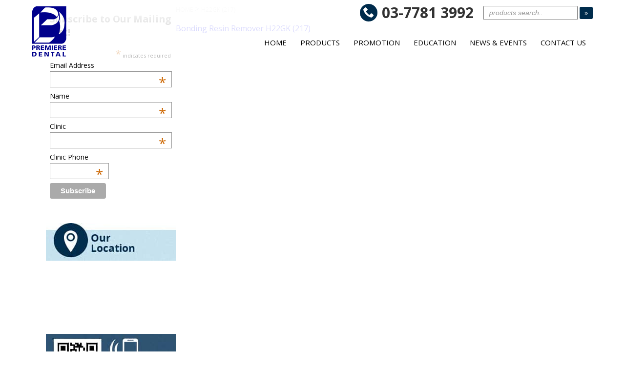

--- FILE ---
content_type: text/html; charset=UTF-8
request_url: https://www.premieredental.com.my/tag/h22gk-217/
body_size: 16224
content:
<!DOCTYPE html>

<html lang="en-US">

<head>

<meta charset="UTF-8" />

<meta name="viewport" content="width=device-width, initial-scale=1, maximum-scale=1, minimum-scale=1" />

<title>H22GK (217) | Premiere Dental Sdn Bhd | Malaysia</title>
<link data-rocket-preload as="style" href="https://fonts.googleapis.com/css?family=Open%20Sans%3A400%2C700&#038;display=swap" rel="preload">
<link href="https://fonts.googleapis.com/css?family=Open%20Sans%3A400%2C700&#038;display=swap" media="print" onload="this.media=&#039;all&#039;" rel="stylesheet">
<noscript data-wpr-hosted-gf-parameters=""><link rel="stylesheet" href="https://fonts.googleapis.com/css?family=Open%20Sans%3A400%2C700&#038;display=swap"></noscript>

<link rel="profile" href="http://gmpg.org/xfn/11" />

<link data-minify="1" rel="stylesheet" type="text/css" media="all" href="https://www.premieredental.com.my/wp-content/cache/min/1/wp-content/themes/J52kcHya/style.css?ver=1768640020" />

<link rel="pingback" href="" />



<script data-minify="1" src="https://www.premieredental.com.my/wp-content/cache/min/1/ajax/libs/jquery/1.10.2/jquery.min.js?ver=1768640021"></script>

<script data-minify="1" src="https://www.premieredental.com.my/wp-content/cache/min/1/wp-content/themes/J52kcHya/js/custom.js?ver=1768640021" type="text/javascript" charset="utf-8"></script>



<!-- start: google fonts -->



<!-- end: google fonts -->



<meta name='robots' content='max-image-preview:large' />
	<style>img:is([sizes="auto" i], [sizes^="auto," i]) { contain-intrinsic-size: 3000px 1500px }</style>
	<link href='https://fonts.gstatic.com' crossorigin rel='preconnect' />
		<!-- This site uses the Google Analytics by ExactMetrics plugin v8.11.1 - Using Analytics tracking - https://www.exactmetrics.com/ -->
		<!-- Note: ExactMetrics is not currently configured on this site. The site owner needs to authenticate with Google Analytics in the ExactMetrics settings panel. -->
					<!-- No tracking code set -->
				<!-- / Google Analytics by ExactMetrics -->
		<style id='wp-emoji-styles-inline-css' type='text/css'>

	img.wp-smiley, img.emoji {
		display: inline !important;
		border: none !important;
		box-shadow: none !important;
		height: 1em !important;
		width: 1em !important;
		margin: 0 0.07em !important;
		vertical-align: -0.1em !important;
		background: none !important;
		padding: 0 !important;
	}
</style>
<link rel='stylesheet' id='wp-block-library-css' href='https://www.premieredental.com.my/wp-includes/css/dist/block-library/style.min.css?ver=6.8.3' type='text/css' media='all' />
<style id='classic-theme-styles-inline-css' type='text/css'>
/*! This file is auto-generated */
.wp-block-button__link{color:#fff;background-color:#32373c;border-radius:9999px;box-shadow:none;text-decoration:none;padding:calc(.667em + 2px) calc(1.333em + 2px);font-size:1.125em}.wp-block-file__button{background:#32373c;color:#fff;text-decoration:none}
</style>
<style id='global-styles-inline-css' type='text/css'>
:root{--wp--preset--aspect-ratio--square: 1;--wp--preset--aspect-ratio--4-3: 4/3;--wp--preset--aspect-ratio--3-4: 3/4;--wp--preset--aspect-ratio--3-2: 3/2;--wp--preset--aspect-ratio--2-3: 2/3;--wp--preset--aspect-ratio--16-9: 16/9;--wp--preset--aspect-ratio--9-16: 9/16;--wp--preset--color--black: #000000;--wp--preset--color--cyan-bluish-gray: #abb8c3;--wp--preset--color--white: #ffffff;--wp--preset--color--pale-pink: #f78da7;--wp--preset--color--vivid-red: #cf2e2e;--wp--preset--color--luminous-vivid-orange: #ff6900;--wp--preset--color--luminous-vivid-amber: #fcb900;--wp--preset--color--light-green-cyan: #7bdcb5;--wp--preset--color--vivid-green-cyan: #00d084;--wp--preset--color--pale-cyan-blue: #8ed1fc;--wp--preset--color--vivid-cyan-blue: #0693e3;--wp--preset--color--vivid-purple: #9b51e0;--wp--preset--gradient--vivid-cyan-blue-to-vivid-purple: linear-gradient(135deg,rgba(6,147,227,1) 0%,rgb(155,81,224) 100%);--wp--preset--gradient--light-green-cyan-to-vivid-green-cyan: linear-gradient(135deg,rgb(122,220,180) 0%,rgb(0,208,130) 100%);--wp--preset--gradient--luminous-vivid-amber-to-luminous-vivid-orange: linear-gradient(135deg,rgba(252,185,0,1) 0%,rgba(255,105,0,1) 100%);--wp--preset--gradient--luminous-vivid-orange-to-vivid-red: linear-gradient(135deg,rgba(255,105,0,1) 0%,rgb(207,46,46) 100%);--wp--preset--gradient--very-light-gray-to-cyan-bluish-gray: linear-gradient(135deg,rgb(238,238,238) 0%,rgb(169,184,195) 100%);--wp--preset--gradient--cool-to-warm-spectrum: linear-gradient(135deg,rgb(74,234,220) 0%,rgb(151,120,209) 20%,rgb(207,42,186) 40%,rgb(238,44,130) 60%,rgb(251,105,98) 80%,rgb(254,248,76) 100%);--wp--preset--gradient--blush-light-purple: linear-gradient(135deg,rgb(255,206,236) 0%,rgb(152,150,240) 100%);--wp--preset--gradient--blush-bordeaux: linear-gradient(135deg,rgb(254,205,165) 0%,rgb(254,45,45) 50%,rgb(107,0,62) 100%);--wp--preset--gradient--luminous-dusk: linear-gradient(135deg,rgb(255,203,112) 0%,rgb(199,81,192) 50%,rgb(65,88,208) 100%);--wp--preset--gradient--pale-ocean: linear-gradient(135deg,rgb(255,245,203) 0%,rgb(182,227,212) 50%,rgb(51,167,181) 100%);--wp--preset--gradient--electric-grass: linear-gradient(135deg,rgb(202,248,128) 0%,rgb(113,206,126) 100%);--wp--preset--gradient--midnight: linear-gradient(135deg,rgb(2,3,129) 0%,rgb(40,116,252) 100%);--wp--preset--font-size--small: 13px;--wp--preset--font-size--medium: 20px;--wp--preset--font-size--large: 36px;--wp--preset--font-size--x-large: 42px;--wp--preset--spacing--20: 0.44rem;--wp--preset--spacing--30: 0.67rem;--wp--preset--spacing--40: 1rem;--wp--preset--spacing--50: 1.5rem;--wp--preset--spacing--60: 2.25rem;--wp--preset--spacing--70: 3.38rem;--wp--preset--spacing--80: 5.06rem;--wp--preset--shadow--natural: 6px 6px 9px rgba(0, 0, 0, 0.2);--wp--preset--shadow--deep: 12px 12px 50px rgba(0, 0, 0, 0.4);--wp--preset--shadow--sharp: 6px 6px 0px rgba(0, 0, 0, 0.2);--wp--preset--shadow--outlined: 6px 6px 0px -3px rgba(255, 255, 255, 1), 6px 6px rgba(0, 0, 0, 1);--wp--preset--shadow--crisp: 6px 6px 0px rgba(0, 0, 0, 1);}:where(.is-layout-flex){gap: 0.5em;}:where(.is-layout-grid){gap: 0.5em;}body .is-layout-flex{display: flex;}.is-layout-flex{flex-wrap: wrap;align-items: center;}.is-layout-flex > :is(*, div){margin: 0;}body .is-layout-grid{display: grid;}.is-layout-grid > :is(*, div){margin: 0;}:where(.wp-block-columns.is-layout-flex){gap: 2em;}:where(.wp-block-columns.is-layout-grid){gap: 2em;}:where(.wp-block-post-template.is-layout-flex){gap: 1.25em;}:where(.wp-block-post-template.is-layout-grid){gap: 1.25em;}.has-black-color{color: var(--wp--preset--color--black) !important;}.has-cyan-bluish-gray-color{color: var(--wp--preset--color--cyan-bluish-gray) !important;}.has-white-color{color: var(--wp--preset--color--white) !important;}.has-pale-pink-color{color: var(--wp--preset--color--pale-pink) !important;}.has-vivid-red-color{color: var(--wp--preset--color--vivid-red) !important;}.has-luminous-vivid-orange-color{color: var(--wp--preset--color--luminous-vivid-orange) !important;}.has-luminous-vivid-amber-color{color: var(--wp--preset--color--luminous-vivid-amber) !important;}.has-light-green-cyan-color{color: var(--wp--preset--color--light-green-cyan) !important;}.has-vivid-green-cyan-color{color: var(--wp--preset--color--vivid-green-cyan) !important;}.has-pale-cyan-blue-color{color: var(--wp--preset--color--pale-cyan-blue) !important;}.has-vivid-cyan-blue-color{color: var(--wp--preset--color--vivid-cyan-blue) !important;}.has-vivid-purple-color{color: var(--wp--preset--color--vivid-purple) !important;}.has-black-background-color{background-color: var(--wp--preset--color--black) !important;}.has-cyan-bluish-gray-background-color{background-color: var(--wp--preset--color--cyan-bluish-gray) !important;}.has-white-background-color{background-color: var(--wp--preset--color--white) !important;}.has-pale-pink-background-color{background-color: var(--wp--preset--color--pale-pink) !important;}.has-vivid-red-background-color{background-color: var(--wp--preset--color--vivid-red) !important;}.has-luminous-vivid-orange-background-color{background-color: var(--wp--preset--color--luminous-vivid-orange) !important;}.has-luminous-vivid-amber-background-color{background-color: var(--wp--preset--color--luminous-vivid-amber) !important;}.has-light-green-cyan-background-color{background-color: var(--wp--preset--color--light-green-cyan) !important;}.has-vivid-green-cyan-background-color{background-color: var(--wp--preset--color--vivid-green-cyan) !important;}.has-pale-cyan-blue-background-color{background-color: var(--wp--preset--color--pale-cyan-blue) !important;}.has-vivid-cyan-blue-background-color{background-color: var(--wp--preset--color--vivid-cyan-blue) !important;}.has-vivid-purple-background-color{background-color: var(--wp--preset--color--vivid-purple) !important;}.has-black-border-color{border-color: var(--wp--preset--color--black) !important;}.has-cyan-bluish-gray-border-color{border-color: var(--wp--preset--color--cyan-bluish-gray) !important;}.has-white-border-color{border-color: var(--wp--preset--color--white) !important;}.has-pale-pink-border-color{border-color: var(--wp--preset--color--pale-pink) !important;}.has-vivid-red-border-color{border-color: var(--wp--preset--color--vivid-red) !important;}.has-luminous-vivid-orange-border-color{border-color: var(--wp--preset--color--luminous-vivid-orange) !important;}.has-luminous-vivid-amber-border-color{border-color: var(--wp--preset--color--luminous-vivid-amber) !important;}.has-light-green-cyan-border-color{border-color: var(--wp--preset--color--light-green-cyan) !important;}.has-vivid-green-cyan-border-color{border-color: var(--wp--preset--color--vivid-green-cyan) !important;}.has-pale-cyan-blue-border-color{border-color: var(--wp--preset--color--pale-cyan-blue) !important;}.has-vivid-cyan-blue-border-color{border-color: var(--wp--preset--color--vivid-cyan-blue) !important;}.has-vivid-purple-border-color{border-color: var(--wp--preset--color--vivid-purple) !important;}.has-vivid-cyan-blue-to-vivid-purple-gradient-background{background: var(--wp--preset--gradient--vivid-cyan-blue-to-vivid-purple) !important;}.has-light-green-cyan-to-vivid-green-cyan-gradient-background{background: var(--wp--preset--gradient--light-green-cyan-to-vivid-green-cyan) !important;}.has-luminous-vivid-amber-to-luminous-vivid-orange-gradient-background{background: var(--wp--preset--gradient--luminous-vivid-amber-to-luminous-vivid-orange) !important;}.has-luminous-vivid-orange-to-vivid-red-gradient-background{background: var(--wp--preset--gradient--luminous-vivid-orange-to-vivid-red) !important;}.has-very-light-gray-to-cyan-bluish-gray-gradient-background{background: var(--wp--preset--gradient--very-light-gray-to-cyan-bluish-gray) !important;}.has-cool-to-warm-spectrum-gradient-background{background: var(--wp--preset--gradient--cool-to-warm-spectrum) !important;}.has-blush-light-purple-gradient-background{background: var(--wp--preset--gradient--blush-light-purple) !important;}.has-blush-bordeaux-gradient-background{background: var(--wp--preset--gradient--blush-bordeaux) !important;}.has-luminous-dusk-gradient-background{background: var(--wp--preset--gradient--luminous-dusk) !important;}.has-pale-ocean-gradient-background{background: var(--wp--preset--gradient--pale-ocean) !important;}.has-electric-grass-gradient-background{background: var(--wp--preset--gradient--electric-grass) !important;}.has-midnight-gradient-background{background: var(--wp--preset--gradient--midnight) !important;}.has-small-font-size{font-size: var(--wp--preset--font-size--small) !important;}.has-medium-font-size{font-size: var(--wp--preset--font-size--medium) !important;}.has-large-font-size{font-size: var(--wp--preset--font-size--large) !important;}.has-x-large-font-size{font-size: var(--wp--preset--font-size--x-large) !important;}
:where(.wp-block-post-template.is-layout-flex){gap: 1.25em;}:where(.wp-block-post-template.is-layout-grid){gap: 1.25em;}
:where(.wp-block-columns.is-layout-flex){gap: 2em;}:where(.wp-block-columns.is-layout-grid){gap: 2em;}
:root :where(.wp-block-pullquote){font-size: 1.5em;line-height: 1.6;}
</style>
<link data-minify="1" rel='stylesheet' id='categories-images-styles-css' href='https://www.premieredental.com.my/wp-content/cache/min/1/wp-content/plugins/categories-images/assets/css/zci-styles.css?ver=1768640021' type='text/css' media='all' />
<link data-minify="1" rel='stylesheet' id='jquery-smooth-scroll-css' href='https://www.premieredental.com.my/wp-content/cache/min/1/wp-content/plugins/jquery-smooth-scroll/css/style.css?ver=1768640021' type='text/css' media='all' />
<link rel='stylesheet' id='portfolio-all-css-css' href='https://www.premieredental.com.my/wp-content/plugins/portfolio-gallery/style/portfolio-all.css?ver=6.8.3' type='text/css' media='all' />
<link data-minify="1" rel='stylesheet' id='style2-os-css-css' href='https://www.premieredental.com.my/wp-content/cache/min/1/wp-content/plugins/portfolio-gallery/style/style2-os.css?ver=1768640021' type='text/css' media='all' />
<link data-minify="1" rel='stylesheet' id='lightbox-css-css' href='https://www.premieredental.com.my/wp-content/cache/min/1/wp-content/plugins/portfolio-gallery/style/lightbox.css?ver=1768640021' type='text/css' media='all' />
<link data-minify="1" rel='stylesheet' id='wpos-slick-style-css' href='https://www.premieredental.com.my/wp-content/cache/min/1/wp-content/plugins/wp-logo-showcase-responsive-slider-slider/assets/css/slick.css?ver=1768640021' type='text/css' media='all' />
<link data-minify="1" rel='stylesheet' id='wpls-public-style-css' href='https://www.premieredental.com.my/wp-content/cache/min/1/wp-content/plugins/wp-logo-showcase-responsive-slider-slider/assets/css/wpls-public.css?ver=1768640021' type='text/css' media='all' />
<link data-minify="1" rel='stylesheet' id='wp-pagenavi-css' href='https://www.premieredental.com.my/wp-content/cache/min/1/wp-content/plugins/wp-pagenavi/pagenavi-css.css?ver=1768640021' type='text/css' media='all' />
<link data-minify="1" rel='stylesheet' id='scss-css' href='https://www.premieredental.com.my/wp-content/cache/min/1/wp-content/cache/busting/1/sccss.css?ver=1768640021' type='text/css' media='all' />
<link data-minify="1" rel='stylesheet' id='cyclone-template-style-dark-0-css' href='https://www.premieredental.com.my/wp-content/cache/min/1/wp-content/plugins/cyclone-slider-2/templates/dark/style.css?ver=1768640021' type='text/css' media='all' />
<link data-minify="1" rel='stylesheet' id='cyclone-template-style-default-0-css' href='https://www.premieredental.com.my/wp-content/cache/min/1/wp-content/plugins/cyclone-slider-2/templates/default/style.css?ver=1768640021' type='text/css' media='all' />
<link data-minify="1" rel='stylesheet' id='cyclone-template-style-standard-0-css' href='https://www.premieredental.com.my/wp-content/cache/min/1/wp-content/plugins/cyclone-slider-2/templates/standard/style.css?ver=1768640021' type='text/css' media='all' />
<link data-minify="1" rel='stylesheet' id='cyclone-template-style-thumbnails-0-css' href='https://www.premieredental.com.my/wp-content/cache/min/1/wp-content/plugins/cyclone-slider-2/templates/thumbnails/style.css?ver=1768640021' type='text/css' media='all' />
<script type="text/javascript" src="https://www.premieredental.com.my/wp-includes/js/jquery/jquery.min.js?ver=3.7.1" id="jquery-core-js"></script>
<script type="text/javascript" src="https://www.premieredental.com.my/wp-includes/js/jquery/jquery-migrate.min.js?ver=3.4.1" id="jquery-migrate-js"></script>
<link rel="https://api.w.org/" href="https://www.premieredental.com.my/wp-json/" /><link rel="alternate" title="JSON" type="application/json" href="https://www.premieredental.com.my/wp-json/wp/v2/tags/805" /><meta name="generator" content="WordPress 6.8.3" />
    <style type="text/css">
        You can write your custom CSS here.        .lsp_main_slider {
            background-color: #FFFFFF;
            width: 800px;
            height: 135px;
            padding: 8px;
            position: relative;
            margin-bottom: 24px;
        }

        .lsp_slider_controls {
            position: relative;
            top: 50%;
            margin-top: -20px;
        }

        .lsp_next_btn {
            background: url(https://www.premieredental.com.my/wp-content/plugins/logo-slider/ls_arrows/lsp_arrow1_next.png) no-repeat center;
            float: right;
            width: 40px;
            height: 40px;
            display: inline-block;
            text-indent: -9000px;
            cursor: pointer;
        }

        .lsp_prev_btn {
            background: url(https://www.premieredental.com.my/wp-content/plugins/logo-slider/ls_arrows/lsp_arrow1_prev.png) no-repeat center;
            float: float;
            width: 40px;
            height: 40px;
            display: inline-block;
            text-indent: -9000px;
            cursor: pointer;
        }

        .lsp_slider_img {
            height: auto;
            margin-top: -67.5px;
            overflow: hidden;
            position: absolute;
            top: 50%;
            left: 6%;
         text-align: center;
         width: 710px;
/*            margin-left: -*//*px;*/
        }

        #logo-slider {
            height: auto;
            margin-top: -67.5px;
            overflow: hidden;
            position: absolute;
            top: 50%;
            left: 6%;
         text-align: center;
        width: 710px;
            /* margin-left: -*//*px;*/
        }

        .lsp_img_div {
            width: 100%;
            height: auto;
        }

        /* Visibilties */
        .visible_phone {
            visibility: hidden;
            display: none;
        }

        .visible_desktop {
            visibility: visible;
        }

        /* ============================= */
        /* ! Layout for phone version   */
        /* ============================= */

        /*Rsponsive layout 1024*/
        @media screen and (min-width: 801px) and (max-width: 1024px) {

            .visible_phone {
                visibility: visible;
                display: inherit;
            }

            .visible_desktop {
                visibility: hidden;
                display: none;
            }

            .lsp_main_slider {
                background-color: #FFFFFF;
                height: 135px;
                padding: 8px;
                position: relative;
                width: 100%;
                margin-bottom: 24px;
            }

            .lsp_slider_img {
            height: auto;
            margin-left: -334px;
            margin-top: -65px;
            overflow: hidden;
            position: absolute;
            top: 50%;
            left: 50%;
            width: 668px;
             text-align: center;
                        }

            #logo-slider {
                height: auto;
                margin-left: -334px;
                margin-top: -65px;
                overflow: hidden;
                position: absolute;
                top: 50%;
                left: 50%;
                width: 668px;
             text-align: center;
                        }

        }

        /*Rsponsive layout 768*/
        @media screen and (min-width: 641px) and (max-width: 800px) {

            .visible_phone {
                visibility: visible;
                display: inherit;
            }

            .visible_desktop {
                visibility: hidden;
                display: none;
            }

            .lsp_main_slider {
                background-color: #FFFFFF;
                height: 135px;
                padding: 8px;
                position: relative;
                width: 100%;
                margin-bottom: 24px;
            }

            .lsp_slider_img {
            height: auto;
            margin-left: -256px;
            margin-top: -65px;
            overflow: hidden;
            position: absolute;
            top: 50%;
            left: 50%;
            width: 512px;
             text-align: center;
                        }

            #logo-slider {
                height: auto;
                margin-left: -256px;
                margin-top: -65px;
                overflow: hidden;
                position: absolute;
                top: 50%;
                left: 50%;
                width: 512px;
             text-align: center;
                        }

        }

        /*Rsponsive layout 640*/
        @media screen and (min-width: 481px) and (max-width: 640px) {

            .visible_phone {
                visibility: visible;
                display: inherit;
            }

            .visible_desktop {
                visibility: hidden;
                display: none;
            }

            .lsp_main_slider {
                background-color: #FFFFFF;
                height: 135px;
                padding: 8px;
                position: relative;
                width: 100%;
                margin-bottom: 24px;
            }

            .lsp_slider_img {
                height: auto;
                margin-left: -176px;
                margin-top: -65px;
                overflow: hidden;
                position: absolute;
                top: 50%;
                left: 50%;
                width: 346px;
             text-align: center;
                        }

            #logo-slider {
                height: auto;
                margin-left: -176px;
                margin-top: -65px;
                overflow: hidden;
                position: absolute;
                top: 50%;
                left: 50%;
                width: 346px;
             text-align: center;
                        }

        }

        /*Rsponsive layout 480*/
        @media screen and (min-width: 320px) and (max-width: 480px) {
            .visible_phone {
                visibility: visible;
                display: inherit;
            }

            .visible_desktop {
                visibility: hidden;
                display: none;
            }

            .lsp_main_slider {
                background-color: #FFFFFF;
                height: 135px;
                padding: 8px;
                position: relative;
                width: 100%;
                margin-bottom: 24px;
            }

            .lsp_slider_img {
                height: auto;
                margin-left: -91px;
                margin-top: -65px;
                overflow: hidden;
                position: absolute;
                top: 50%;
                left: 50%;
                width: 185px;
            text-align: center;
                        }

            #logo-slider {
                height: auto;
                margin-left: -91px;
                margin-top: -65px;
                overflow: hidden;
                position: absolute;
                top: 50%;
                left: 50%;
                width: 185px;
             text-align: center;
                        }

        }
    </style>
			<script data-minify="1" type="text/javascript" async defer data-pin-color="red"  data-pin-hover="true"
			src="https://www.premieredental.com.my/wp-content/cache/min/1/wp-content/plugins/pinterest-pin-it-button-on-image-hover-and-post/js/pinit.js?ver=1768640021"></script>
		<style id="sccss">h3.title {overflow: visible !important; white-space: pre-wrap !important;}
.hugeitmicro .hugeitmicro-item {border: 1px solid #c6c6c6; padding: 5px;}
#searchform {float: right; margin: 12px 0 0 20px;}
#searchform input[type="text"] {padding: 5px 10px; color: #2e5372;}
#searchform input[type="submit"] {padding: 5px 10px; color: #fff; background: #002c4c; border: none; border-radius: 3px;}

#menu-primary-1 li {padding: 8px 14px;}
#menu-primary-1 li a {font-size: 15px;}
#menu-primary-1 ul.sub-menu {background: #315674; top: 40px; left: 0;}
.alignleft {float: left; margin-right: 25px;}
#product .block .data a {color: #305676; font-size: 14px;}

ul.lcp_catlist {margin-left: 0;}
ul.lcp_catlist li {list-style: none; border: 1px solid #ededed; padding: 10px; width: 96%; float: left;}
.lcp_catlist img {float: left; margin-right: 25px;}
.lcp_catlist .lcp_title {display: inline-block; width: 80%; font-size: 18px;}
.breadcrumbs span, .breadcrumbs span a {font-size: 12px; color: #777;}

@media only screen
and (min-width: 320px)
and (max-width: 1024px) {
  #product {width: 100%;} 
}
  
@media only screen
and (min-width: 320px)
and (max-width: 480px) {
#searchform {float: none;}  
}

.grecaptcha-badge{
	display:none!important;
}</style>		
<!-- Responsive Select CSS 
================================================================ -->
<style type="text/css" id="responsive-select-css">
.responsiveSelectContainer select.responsiveMenuSelect, select.responsiveMenuSelect{
	display:none;
}

@media (max-width: 1023px) {
	.responsiveSelectContainer{
		border:none !important;
		background:none !important;
		box-shadow:none !important;
		height:auto !important;
		max-height:none !important;
		visibility:visible !important;
	}
	.responsiveSelectContainer ul, ul.responsiveSelectFullMenu, #megaMenu ul.megaMenu.responsiveSelectFullMenu{
		display: none !important;
	}
	.responsiveSelectContainer select.responsiveMenuSelect, select.responsiveMenuSelect { 
		display: inline-block; 
		width:100%;
	}
}	
</style>
<!-- end Responsive Select CSS -->

<!-- Responsive Select JS
================================================================ -->
<script type="text/javascript">
jQuery(document).ready( function($){
	$( '.responsiveMenuSelect' ).change(function() {
		var loc = $(this).find( 'option:selected' ).val();
		if( loc != '' && loc != '#' ) window.location = loc;
	});
	//$( '.responsiveMenuSelect' ).val('');
});
</script>
<!-- end Responsive Select JS -->
		
<noscript><style id="rocket-lazyload-nojs-css">.rll-youtube-player, [data-lazy-src]{display:none !important;}</style></noscript>
<!-- Hotjar Tracking Code for www.premieredental.com.my -->
<script>
    (function(h,o,t,j,a,r){
        h.hj=h.hj||function(){(h.hj.q=h.hj.q||[]).push(arguments)};
        h._hjSettings={hjid:75567,hjsv:5};
        a=o.getElementsByTagName('head')[0];
        r=o.createElement('script');r.async=1;
        r.src=t+h._hjSettings.hjid+j+h._hjSettings.hjsv;
        a.appendChild(r);
    })(window,document,'//static.hotjar.com/c/hotjar-','.js?sv=');
</script>


<meta name="generator" content="WP Rocket 3.20.3" data-wpr-features="wpr_minify_js wpr_lazyload_images wpr_minify_css wpr_desktop" /></head>



<body class="archive tag tag-h22gk-217 tag-805 wp-theme-J52kcHya">

<div data-rocket-location-hash="99bb46786fd5bd31bcd7bdc067ad247a" id="wrapper">

	<div data-rocket-location-hash="168a0c88110297d381b188d6d8578c44" id="header">

	

		<div data-rocket-location-hash="6eab064e5002adda820655a4d2500628" class="content"><!-- full-float-->

		

			<div class="left">

				<a href="https://www.premieredental.com.my"><img src="data:image/svg+xml,%3Csvg%20xmlns='http://www.w3.org/2000/svg'%20viewBox='0%200%200%200'%3E%3C/svg%3E" data-lazy-src="https://www.premieredental.com.my/wp-content/themes/J52kcHya/images/logo.png"><noscript><img src="https://www.premieredental.com.my/wp-content/themes/J52kcHya/images/logo.png"></noscript></a>

			</div>

			

			<div class="right">

				<form role="search" method="get" id="searchform" action="https://www.premieredental.com.my/">
    <div><!--label class="screen-reader-text" for="s">Search for:</label-->
        <input type="text" value="" name="s" id="s" placeholder="products search.." />  
        <!--input type="text" value="Search & Hit Enter" name="s" id="s" onfocus="if (this.value == 'Search & Hit Enter') {this.value = '';}" onblur="if (this.value == '') {this.value = 'Search & Hit Enter';}" /-->            
        <input type="submit" class="submit" name="submit" id="searchsubmit" value="»" />
    </div>
</form>
				<div class="ctatel">03-7781 3992</div>

				<div class="menu-header responsiveSelectContainer"><ul id="menu-primary-1" class="menu responsiveSelectFullMenu"><li class="menu-item menu-item-type-post_type menu-item-object-page menu-item-home menu-item-15"><a href="https://www.premieredental.com.my/">Home</a></li>
<li class="menu-item menu-item-type-taxonomy menu-item-object-category menu-item-has-children menu-item-598"><a href="https://www.premieredental.com.my/product/">Products</a>
<ul class="sub-menu">
	<li class="menu-item menu-item-type-post_type menu-item-object-page menu-item-has-children menu-item-5223"><a href="https://www.premieredental.com.my/products/shofu/">Shofu</a>
	<ul class="sub-menu">
		<li class="menu-item menu-item-type-taxonomy menu-item-object-category menu-item-has-children menu-item-717"><a href="https://www.premieredental.com.my/product/shofu/restorative/">RESTORATIVE MATERIAL</a>
		<ul class="sub-menu">
			<li class="menu-item menu-item-type-taxonomy menu-item-object-category menu-item-718"><a href="https://www.premieredental.com.my/product/shofu/restorative/bioactive-composite/">BIOACTIVE COMPOSITES</a></li>
			<li class="menu-item menu-item-type-taxonomy menu-item-object-category menu-item-5240"><a href="https://www.premieredental.com.my/product/shofu/restorative/glass-ionomers/">GLASS IONOMERS</a></li>
		</ul>
</li>
		<li class="menu-item menu-item-type-taxonomy menu-item-object-category menu-item-has-children menu-item-604"><a href="https://www.premieredental.com.my/product/shofu/rotary/">ROTARY INSTRUMENTS</a>
		<ul class="sub-menu">
			<li class="menu-item menu-item-type-taxonomy menu-item-object-category menu-item-has-children menu-item-611"><a href="https://www.premieredental.com.my/product/shofu/rotary/technique-kits/">TECHNIQUE KITS</a>
			<ul class="sub-menu">
				<li class="menu-item menu-item-type-taxonomy menu-item-object-category menu-item-5364"><a href="https://www.premieredental.com.my/product/shofu/rotary/technique-kits/tooth-preparation/">TOOTH PREPARATION</a></li>
				<li class="menu-item menu-item-type-taxonomy menu-item-object-category menu-item-5339"><a href="https://www.premieredental.com.my/product/shofu/rotary/technique-kits/intraoral/">INTRAORAL</a></li>
				<li class="menu-item menu-item-type-taxonomy menu-item-object-category menu-item-5363"><a href="https://www.premieredental.com.my/product/shofu/rotary/technique-kits/extraoral/">EXTRAORAL</a></li>
			</ul>
</li>
			<li class="menu-item menu-item-type-taxonomy menu-item-object-category menu-item-has-children menu-item-608"><a href="https://www.premieredental.com.my/product/shofu/rotary/abrasives_shofu/">ABRASIVES</a>
			<ul class="sub-menu">
				<li class="menu-item menu-item-type-taxonomy menu-item-object-category menu-item-5392"><a href="https://www.premieredental.com.my/product/shofu/rotary/abrasives_shofu/abrasive-stone/">ABRASIVE STONE</a></li>
				<li class="menu-item menu-item-type-taxonomy menu-item-object-category menu-item-5470"><a href="https://www.premieredental.com.my/product/shofu/rotary/abrasives_shofu/polisher/">POLISHER</a></li>
				<li class="menu-item menu-item-type-taxonomy menu-item-object-category menu-item-5527"><a href="https://www.premieredental.com.my/product/shofu/rotary/abrasives_shofu/polisher-disposable/">POLISHER (DISPOSABLE)</a></li>
				<li class="menu-item menu-item-type-taxonomy menu-item-object-category menu-item-5748"><a href="https://www.premieredental.com.my/product/shofu/rotary/abrasives_shofu/polishing-paste/">POLISHING PASTE</a></li>
			</ul>
</li>
			<li class="menu-item menu-item-type-taxonomy menu-item-object-category menu-item-610"><a href="https://www.premieredental.com.my/product/shofu/rotary/diamonds/">DIAMONDS</a></li>
			<li class="menu-item menu-item-type-taxonomy menu-item-object-category menu-item-609"><a href="https://www.premieredental.com.my/product/shofu/rotary/carbide/">CARBIDE</a></li>
			<li class="menu-item menu-item-type-taxonomy menu-item-object-category menu-item-5735"><a href="https://www.premieredental.com.my/product/shofu/rotary/accessories-shofu-rotary-instrument/">ACCESSORIES</a></li>
		</ul>
</li>
		<li class="menu-item menu-item-type-taxonomy menu-item-object-category menu-item-1047"><a href="https://www.premieredental.com.my/product/shofu/adhesive/">ADHESIVE</a></li>
		<li class="menu-item menu-item-type-taxonomy menu-item-object-category menu-item-has-children menu-item-1058"><a href="https://www.premieredental.com.my/product/shofu/cement/">CEMENTS</a>
		<ul class="sub-menu">
			<li class="menu-item menu-item-type-taxonomy menu-item-object-category menu-item-5703"><a href="https://www.premieredental.com.my/product/shofu/cement/resin-cements/">RESIN CEMENTS</a></li>
			<li class="menu-item menu-item-type-taxonomy menu-item-object-category menu-item-1695"><a href="https://www.premieredental.com.my/product/shofu/cement/hy-bond-luting-cement/">HY-BOND LUTING CEMENTS</a></li>
		</ul>
</li>
		<li class="menu-item menu-item-type-taxonomy menu-item-object-category menu-item-has-children menu-item-1701"><a href="https://www.premieredental.com.my/product/shofu/porcelain-system/">PORCELAIN SYSTEM</a>
		<ul class="sub-menu">
			<li class="menu-item menu-item-type-taxonomy menu-item-object-category menu-item-5762"><a href="https://www.premieredental.com.my/product/shofu/porcelain-system/vintage-pro/">VINTAGE PRO</a></li>
			<li class="menu-item menu-item-type-taxonomy menu-item-object-category menu-item-5826"><a href="https://www.premieredental.com.my/product/shofu/porcelain-system/vintage-ld/">VINTAGE LD</a></li>
			<li class="menu-item menu-item-type-taxonomy menu-item-object-category menu-item-5825"><a href="https://www.premieredental.com.my/product/shofu/porcelain-system/vintage-zr/">VINTAGE ZR</a></li>
			<li class="menu-item menu-item-type-taxonomy menu-item-object-category menu-item-5873"><a href="https://www.premieredental.com.my/product/shofu/porcelain-system/vintage-art-universal/">VINTAGE ART UNIVERSAL</a></li>
			<li class="menu-item menu-item-type-taxonomy menu-item-object-category menu-item-5871"><a href="https://www.premieredental.com.my/product/shofu/porcelain-system/vintage-art/">VINTAGE ART</a></li>
			<li class="menu-item menu-item-type-taxonomy menu-item-object-category menu-item-5872"><a href="https://www.premieredental.com.my/product/shofu/porcelain-system/vintage-art-lf/">VINTAGE ART LF</a></li>
			<li class="menu-item menu-item-type-taxonomy menu-item-object-category menu-item-5963"><a href="https://www.premieredental.com.my/product/shofu/porcelain-system/porcelain-accessories-porcelain-system/">PORCELAIN ACCESSORIES</a></li>
			<li class="menu-item menu-item-type-taxonomy menu-item-object-category menu-item-5893"><a href="https://www.premieredental.com.my/product/shofu/porcelain-system/investment/">INVESTMENT</a></li>
		</ul>
</li>
		<li class="menu-item menu-item-type-taxonomy menu-item-object-category menu-item-1048"><a href="https://www.premieredental.com.my/product/shofu/indirect-composite/">INDIRECT COMPOSITE</a></li>
		<li class="menu-item menu-item-type-taxonomy menu-item-object-category menu-item-716"><a href="https://www.premieredental.com.my/product/shofu/equipments-articulators/">EQUIPMENTS &amp; ARTICULATORS</a></li>
		<li class="menu-item menu-item-type-taxonomy menu-item-object-category menu-item-1046"><a href="https://www.premieredental.com.my/product/shofu/acrylic-materials-artificial-teeth/">ACRYLIC MATERIALS &amp; ARTIFICIAL TEETH</a></li>
		<li class="menu-item menu-item-type-taxonomy menu-item-object-category menu-item-1049"><a href="https://www.premieredental.com.my/product/shofu/miscellaneous/">MISCELLANEOUS</a></li>
	</ul>
</li>
	<li class="menu-item menu-item-type-taxonomy menu-item-object-category menu-item-has-children menu-item-600"><a href="https://www.premieredental.com.my/product/nti/">NTI</a>
	<ul class="sub-menu">
		<li class="menu-item menu-item-type-taxonomy menu-item-object-category menu-item-has-children menu-item-625"><a href="https://www.premieredental.com.my/product/nti/dental-surgery/">Dental Surgery</a>
		<ul class="sub-menu">
			<li class="menu-item menu-item-type-taxonomy menu-item-object-category menu-item-2014"><a href="https://www.premieredental.com.my/product/nti/dental-surgery/abacus-special-diamond-instruments-nti/">ABACUS SPECIAL DIAMOND INSTRUMENTS</a></li>
			<li class="menu-item menu-item-type-taxonomy menu-item-object-category menu-item-2016"><a href="https://www.premieredental.com.my/product/nti/diamond-instrument/diamond-instruments-fgfgmra/">Diamond Instruments FG/FGM/RA</a></li>
			<li class="menu-item menu-item-type-taxonomy menu-item-object-category menu-item-has-children menu-item-2015"><a href="https://www.premieredental.com.my/diamond-instruments/">Diamond Instruments</a>
			<ul class="sub-menu">
				<li class="menu-item menu-item-type-taxonomy menu-item-object-category menu-item-2970"><a href="https://www.premieredental.com.my/product/nti/diamond-instrument/diamond-instruments-fgfgmra/diamond-sets-kiddies/">Diamond Sets Kiddies</a></li>
			</ul>
</li>
			<li class="menu-item menu-item-type-taxonomy menu-item-object-category menu-item-3045"><a href="https://www.premieredental.com.my/product/nti/turbo-fg-diamond-instruments/">Turbo FG Diamond Instruments</a></li>
			<li class="menu-item menu-item-type-taxonomy menu-item-object-category menu-item-626"><a href="https://www.premieredental.com.my/product/nti/dental-surgery/accessories/">Accessories</a></li>
			<li class="menu-item menu-item-type-taxonomy menu-item-object-category menu-item-627"><a href="https://www.premieredental.com.my/product/nti/dental-surgery/polishers/">Polishers</a></li>
			<li class="menu-item menu-item-type-taxonomy menu-item-object-category menu-item-628"><a href="https://www.premieredental.com.my/product/nti/dental-surgery/sets/">Sets</a></li>
			<li class="menu-item menu-item-type-taxonomy menu-item-object-category menu-item-3343"><a href="https://www.premieredental.com.my/product/nti/dental-surgery/diamond-strips/">Diamond Strips</a></li>
			<li class="menu-item menu-item-type-taxonomy menu-item-object-category menu-item-3375"><a href="https://www.premieredental.com.my/product/nti/dental-surgery/bonding-resin-remover/">Bonding Resin Remover</a></li>
			<li class="menu-item menu-item-type-taxonomy menu-item-object-category menu-item-3438"><a href="https://www.premieredental.com.my/product/nti/dental-surgery/ceramic-finishing-instruments/">Ceramic Finishing Instruments</a></li>
			<li class="menu-item menu-item-type-taxonomy menu-item-object-category menu-item-3471"><a href="https://www.premieredental.com.my/product/nti/dental-surgery/filling-bonding-resin-remover/">Filling &amp; Bonding Resin Remover</a></li>
			<li class="menu-item menu-item-type-taxonomy menu-item-object-category menu-item-has-children menu-item-3478"><a href="https://www.premieredental.com.my/product/nti/dental-surgery/periodontics-instruments/">Periodontics Instruments</a>
			<ul class="sub-menu">
				<li class="menu-item menu-item-type-taxonomy menu-item-object-category menu-item-has-children menu-item-629"><a href="https://www.premieredental.com.my/product/nti/dental-surgery/surgery-instrument/">Surgery Instrument</a>
				<ul class="sub-menu">
					<li class="menu-item menu-item-type-taxonomy menu-item-object-category menu-item-has-children menu-item-3736"><a href="https://www.premieredental.com.my/product/nti/dental-surgery/surgery-instrument/tungsten-carbide-instruments/">Tungsten Carbide Instruments</a>
					<ul class="sub-menu">
						<li class="menu-item menu-item-type-taxonomy menu-item-object-category menu-item-3405"><a href="https://www.premieredental.com.my/product/nti/dental-surgery/finishing-carbide-burs/">Finishing Carbide Burs</a></li>
						<li class="menu-item menu-item-type-taxonomy menu-item-object-category menu-item-3365"><a href="https://www.premieredental.com.my/product/nti/dental-surgery/tungsten-carbide-burs-crown-cutter/">Tungsten Carbide Burs (Crown Cutter)</a></li>
						<li class="menu-item menu-item-type-taxonomy menu-item-object-category menu-item-3737"><a href="https://www.premieredental.com.my/product/nti/dental-surgery/surgery-instrument/tungsten-carbide-instruments/cutter-for-blade-implants/">Cutter for blade implants</a></li>
						<li class="menu-item menu-item-type-taxonomy menu-item-object-category menu-item-3738"><a href="https://www.premieredental.com.my/product/nti/dental-surgery/bone-cutter/">Bone Cutter</a></li>
						<li class="menu-item menu-item-type-taxonomy menu-item-object-category menu-item-3678"><a href="https://www.premieredental.com.my/product/nti/dental-surgery/tissue-trimmer/">Tissue Trimmer</a></li>
						<li class="menu-item menu-item-type-taxonomy menu-item-object-category menu-item-3788"><a href="https://www.premieredental.com.my/product/nti/dental-surgery/surgery-instrument/tungsten-carbide-instruments/endo/">Endo</a></li>
					</ul>
</li>
				</ul>
</li>
			</ul>
</li>
		</ul>
</li>
	</ul>
</li>
	<li class="menu-item menu-item-type-taxonomy menu-item-object-category menu-item-has-children menu-item-603"><a href="https://www.premieredental.com.my/product/renfert/">RENFERT</a>
	<ul class="sub-menu">
		<li class="menu-item menu-item-type-taxonomy menu-item-object-category menu-item-3964"><a href="https://www.premieredental.com.my/product/renfert/equipment-renfert/">EQUIPMENTS</a></li>
		<li class="menu-item menu-item-type-taxonomy menu-item-object-category menu-item-4197"><a href="https://www.premieredental.com.my/product/renfert/instruments-renfert/">INSTRUMENTS</a></li>
		<li class="menu-item menu-item-type-taxonomy menu-item-object-category menu-item-612"><a href="https://www.premieredental.com.my/product/renfert/materials-renfert/">MATERIALS</a></li>
	</ul>
</li>
	<li class="menu-item menu-item-type-post_type menu-item-object-page menu-item-has-children menu-item-5066"><a href="https://www.premieredental.com.my/perfection-plus/">PERFECTION PLUS</a>
	<ul class="sub-menu">
		<li class="menu-item menu-item-type-taxonomy menu-item-object-category menu-item-6952"><a href="https://www.premieredental.com.my/product/perfection-plus/pp-impression-material/">IMPRESSION MATERIAL</a></li>
		<li class="menu-item menu-item-type-taxonomy menu-item-object-category menu-item-5179"><a href="https://www.premieredental.com.my/product/perfection-plus/examination-treatment/">EXAMINATION &amp; TREATMENT</a></li>
		<li class="menu-item menu-item-type-taxonomy menu-item-object-category menu-item-5306"><a href="https://www.premieredental.com.my/product/perfection-plus/environmental-protection/">ENVIRONMENTAL PROTECTION</a></li>
	</ul>
</li>
	<li class="menu-item menu-item-type-post_type menu-item-object-page menu-item-has-children menu-item-6894"><a href="https://www.premieredental.com.my/products/sure-endo/">SURE-ENDO</a>
	<ul class="sub-menu">
		<li class="menu-item menu-item-type-taxonomy menu-item-object-category menu-item-6893"><a href="https://www.premieredental.com.my/product/sure-endo/pre-endo-sure-endo/">PRE-ENDO</a></li>
		<li class="menu-item menu-item-type-taxonomy menu-item-object-category menu-item-6902"><a href="https://www.premieredental.com.my/product/sure-endo/endo-sure-endo/">ENDO</a></li>
		<li class="menu-item menu-item-type-taxonomy menu-item-object-category menu-item-6910"><a href="https://www.premieredental.com.my/product/sure-endo/tissue-management-sure-endo/">TISSUE MANAGEMENT</a></li>
	</ul>
</li>
	<li class="menu-item menu-item-type-post_type menu-item-object-page menu-item-has-children menu-item-5653"><a href="https://www.premieredental.com.my/ernst-hinrichs/">ERNST HINRICHS</a>
	<ul class="sub-menu">
		<li class="menu-item menu-item-type-taxonomy menu-item-object-category menu-item-5662"><a href="https://www.premieredental.com.my/product/ernst-hinrichs/dental-gypsum/">DENTAL GYPSUM</a></li>
	</ul>
</li>
	<li class="menu-item menu-item-type-taxonomy menu-item-object-category menu-item-601"><a href="https://www.premieredental.com.my/product/crosstex/">Crosstex</a></li>
</ul>
</li>
<li class="menu-item menu-item-type-post_type menu-item-object-page menu-item-3218"><a href="https://www.premieredental.com.my/promotion/">Promotion</a></li>
<li class="menu-item menu-item-type-post_type menu-item-object-page menu-item-3221"><a href="https://www.premieredental.com.my/education/">Education</a></li>
<li class="menu-item menu-item-type-post_type menu-item-object-page menu-item-3219"><a href="https://www.premieredental.com.my/news-events/">News &#038; Events</a></li>
<li class="menu-item menu-item-type-post_type menu-item-object-page menu-item-3220"><a href="https://www.premieredental.com.my/contact-us/">Contact Us</a></li>
</ul><select class="responsiveMenuSelect"><option value="" >⇒ Navigate</option><option  id="menu-item-15" value="https://www.premieredental.com.my/">Home</option>
<option  id="menu-item-598" value="https://www.premieredental.com.my/product/">Products</option>
	<option  id="menu-item-5223" value="https://www.premieredental.com.my/products/shofu/">– Shofu</option>
		<option  id="menu-item-717" value="https://www.premieredental.com.my/product/shofu/restorative/">– – RESTORATIVE MATERIAL</option>
			<option  id="menu-item-718" value="https://www.premieredental.com.my/product/shofu/restorative/bioactive-composite/">– – – BIOACTIVE COMPOSITES</option>
			<option  id="menu-item-5240" value="https://www.premieredental.com.my/product/shofu/restorative/glass-ionomers/">– – – GLASS IONOMERS</option>
		<option  id="menu-item-604" value="https://www.premieredental.com.my/product/shofu/rotary/">– – ROTARY INSTRUMENTS</option>
			<option  id="menu-item-611" value="https://www.premieredental.com.my/product/shofu/rotary/technique-kits/">– – – TECHNIQUE KITS</option>
				<option  id="menu-item-5364" value="https://www.premieredental.com.my/product/shofu/rotary/technique-kits/tooth-preparation/">– – – – TOOTH PREPARATION</option>
				<option  id="menu-item-5339" value="https://www.premieredental.com.my/product/shofu/rotary/technique-kits/intraoral/">– – – – INTRAORAL</option>
				<option  id="menu-item-5363" value="https://www.premieredental.com.my/product/shofu/rotary/technique-kits/extraoral/">– – – – EXTRAORAL</option>
			<option  id="menu-item-608" value="https://www.premieredental.com.my/product/shofu/rotary/abrasives_shofu/">– – – ABRASIVES</option>
				<option  id="menu-item-5392" value="https://www.premieredental.com.my/product/shofu/rotary/abrasives_shofu/abrasive-stone/">– – – – ABRASIVE STONE</option>
				<option  id="menu-item-5470" value="https://www.premieredental.com.my/product/shofu/rotary/abrasives_shofu/polisher/">– – – – POLISHER</option>
				<option  id="menu-item-5527" value="https://www.premieredental.com.my/product/shofu/rotary/abrasives_shofu/polisher-disposable/">– – – – POLISHER (DISPOSABLE)</option>
				<option  id="menu-item-5748" value="https://www.premieredental.com.my/product/shofu/rotary/abrasives_shofu/polishing-paste/">– – – – POLISHING PASTE</option>
			<option  id="menu-item-610" value="https://www.premieredental.com.my/product/shofu/rotary/diamonds/">– – – DIAMONDS</option>
			<option  id="menu-item-609" value="https://www.premieredental.com.my/product/shofu/rotary/carbide/">– – – CARBIDE</option>
			<option  id="menu-item-5735" value="https://www.premieredental.com.my/product/shofu/rotary/accessories-shofu-rotary-instrument/">– – – ACCESSORIES</option>
		<option  id="menu-item-1047" value="https://www.premieredental.com.my/product/shofu/adhesive/">– – ADHESIVE</option>
		<option  id="menu-item-1058" value="https://www.premieredental.com.my/product/shofu/cement/">– – CEMENTS</option>
			<option  id="menu-item-5703" value="https://www.premieredental.com.my/product/shofu/cement/resin-cements/">– – – RESIN CEMENTS</option>
			<option  id="menu-item-1695" value="https://www.premieredental.com.my/product/shofu/cement/hy-bond-luting-cement/">– – – HY-BOND LUTING CEMENTS</option>
		<option  id="menu-item-1701" value="https://www.premieredental.com.my/product/shofu/porcelain-system/">– – PORCELAIN SYSTEM</option>
			<option  id="menu-item-5762" value="https://www.premieredental.com.my/product/shofu/porcelain-system/vintage-pro/">– – – VINTAGE PRO</option>
			<option  id="menu-item-5826" value="https://www.premieredental.com.my/product/shofu/porcelain-system/vintage-ld/">– – – VINTAGE LD</option>
			<option  id="menu-item-5825" value="https://www.premieredental.com.my/product/shofu/porcelain-system/vintage-zr/">– – – VINTAGE ZR</option>
			<option  id="menu-item-5873" value="https://www.premieredental.com.my/product/shofu/porcelain-system/vintage-art-universal/">– – – VINTAGE ART UNIVERSAL</option>
			<option  id="menu-item-5871" value="https://www.premieredental.com.my/product/shofu/porcelain-system/vintage-art/">– – – VINTAGE ART</option>
			<option  id="menu-item-5872" value="https://www.premieredental.com.my/product/shofu/porcelain-system/vintage-art-lf/">– – – VINTAGE ART LF</option>
			<option  id="menu-item-5963" value="https://www.premieredental.com.my/product/shofu/porcelain-system/porcelain-accessories-porcelain-system/">– – – PORCELAIN ACCESSORIES</option>
			<option  id="menu-item-5893" value="https://www.premieredental.com.my/product/shofu/porcelain-system/investment/">– – – INVESTMENT</option>
		<option  id="menu-item-1048" value="https://www.premieredental.com.my/product/shofu/indirect-composite/">– – INDIRECT COMPOSITE</option>
		<option  id="menu-item-716" value="https://www.premieredental.com.my/product/shofu/equipments-articulators/">– – EQUIPMENTS &amp; ARTICULATORS</option>
		<option  id="menu-item-1046" value="https://www.premieredental.com.my/product/shofu/acrylic-materials-artificial-teeth/">– – ACRYLIC MATERIALS &amp; ARTIFICIAL TEETH</option>
		<option  id="menu-item-1049" value="https://www.premieredental.com.my/product/shofu/miscellaneous/">– – MISCELLANEOUS</option>
	<option  id="menu-item-600" value="https://www.premieredental.com.my/product/nti/">– NTI</option>
		<option  id="menu-item-625" value="https://www.premieredental.com.my/product/nti/dental-surgery/">– – Dental Surgery</option>
			<option  id="menu-item-2014" value="https://www.premieredental.com.my/product/nti/dental-surgery/abacus-special-diamond-instruments-nti/">– – – ABACUS SPECIAL DIAMOND INSTRUMENTS</option>
			<option  id="menu-item-2016" value="https://www.premieredental.com.my/product/nti/diamond-instrument/diamond-instruments-fgfgmra/">– – – Diamond Instruments FG/FGM/RA</option>
			<option  id="menu-item-2015" value="https://www.premieredental.com.my/diamond-instruments/">– – – Diamond Instruments</option>
				<option  id="menu-item-2970" value="https://www.premieredental.com.my/product/nti/diamond-instrument/diamond-instruments-fgfgmra/diamond-sets-kiddies/">– – – – Diamond Sets Kiddies</option>
			<option  id="menu-item-3045" value="https://www.premieredental.com.my/product/nti/turbo-fg-diamond-instruments/">– – – Turbo FG Diamond Instruments</option>
			<option  id="menu-item-626" value="https://www.premieredental.com.my/product/nti/dental-surgery/accessories/">– – – Accessories</option>
			<option  id="menu-item-627" value="https://www.premieredental.com.my/product/nti/dental-surgery/polishers/">– – – Polishers</option>
			<option  id="menu-item-628" value="https://www.premieredental.com.my/product/nti/dental-surgery/sets/">– – – Sets</option>
			<option  id="menu-item-3343" value="https://www.premieredental.com.my/product/nti/dental-surgery/diamond-strips/">– – – Diamond Strips</option>
			<option  id="menu-item-3375" value="https://www.premieredental.com.my/product/nti/dental-surgery/bonding-resin-remover/">– – – Bonding Resin Remover</option>
			<option  id="menu-item-3438" value="https://www.premieredental.com.my/product/nti/dental-surgery/ceramic-finishing-instruments/">– – – Ceramic Finishing Instruments</option>
			<option  id="menu-item-3471" value="https://www.premieredental.com.my/product/nti/dental-surgery/filling-bonding-resin-remover/">– – – Filling &amp; Bonding Resin Remover</option>
			<option  id="menu-item-3478" value="https://www.premieredental.com.my/product/nti/dental-surgery/periodontics-instruments/">– – – Periodontics Instruments</option>
				<option  id="menu-item-629" value="https://www.premieredental.com.my/product/nti/dental-surgery/surgery-instrument/">– – – – Surgery Instrument</option>
					<option  id="menu-item-3736" value="https://www.premieredental.com.my/product/nti/dental-surgery/surgery-instrument/tungsten-carbide-instruments/">– – – – – Tungsten Carbide Instruments</option>
						<option  id="menu-item-3405" value="https://www.premieredental.com.my/product/nti/dental-surgery/finishing-carbide-burs/">– – – – – – Finishing Carbide Burs</option>
						<option  id="menu-item-3365" value="https://www.premieredental.com.my/product/nti/dental-surgery/tungsten-carbide-burs-crown-cutter/">– – – – – – Tungsten Carbide Burs (Crown Cutter)</option>
						<option  id="menu-item-3737" value="https://www.premieredental.com.my/product/nti/dental-surgery/surgery-instrument/tungsten-carbide-instruments/cutter-for-blade-implants/">– – – – – – Cutter for blade implants</option>
						<option  id="menu-item-3738" value="https://www.premieredental.com.my/product/nti/dental-surgery/bone-cutter/">– – – – – – Bone Cutter</option>
						<option  id="menu-item-3678" value="https://www.premieredental.com.my/product/nti/dental-surgery/tissue-trimmer/">– – – – – – Tissue Trimmer</option>
						<option  id="menu-item-3788" value="https://www.premieredental.com.my/product/nti/dental-surgery/surgery-instrument/tungsten-carbide-instruments/endo/">– – – – – – Endo</option>
	<option  id="menu-item-603" value="https://www.premieredental.com.my/product/renfert/">– RENFERT</option>
		<option  id="menu-item-3964" value="https://www.premieredental.com.my/product/renfert/equipment-renfert/">– – EQUIPMENTS</option>
		<option  id="menu-item-4197" value="https://www.premieredental.com.my/product/renfert/instruments-renfert/">– – INSTRUMENTS</option>
		<option  id="menu-item-612" value="https://www.premieredental.com.my/product/renfert/materials-renfert/">– – MATERIALS</option>
	<option  id="menu-item-5066" value="https://www.premieredental.com.my/perfection-plus/">– PERFECTION PLUS</option>
		<option  id="menu-item-6952" value="https://www.premieredental.com.my/product/perfection-plus/pp-impression-material/">– – IMPRESSION MATERIAL</option>
		<option  id="menu-item-5179" value="https://www.premieredental.com.my/product/perfection-plus/examination-treatment/">– – EXAMINATION &amp; TREATMENT</option>
		<option  id="menu-item-5306" value="https://www.premieredental.com.my/product/perfection-plus/environmental-protection/">– – ENVIRONMENTAL PROTECTION</option>
	<option  id="menu-item-6894" value="https://www.premieredental.com.my/products/sure-endo/">– SURE-ENDO</option>
		<option  id="menu-item-6893" value="https://www.premieredental.com.my/product/sure-endo/pre-endo-sure-endo/">– – PRE-ENDO</option>
		<option  id="menu-item-6902" value="https://www.premieredental.com.my/product/sure-endo/endo-sure-endo/">– – ENDO</option>
		<option  id="menu-item-6910" value="https://www.premieredental.com.my/product/sure-endo/tissue-management-sure-endo/">– – TISSUE MANAGEMENT</option>
	<option  id="menu-item-5653" value="https://www.premieredental.com.my/ernst-hinrichs/">– ERNST HINRICHS</option>
		<option  id="menu-item-5662" value="https://www.premieredental.com.my/product/ernst-hinrichs/dental-gypsum/">– – DENTAL GYPSUM</option>
	<option  id="menu-item-601" value="https://www.premieredental.com.my/product/crosstex/">– Crosstex</option>
<option  id="menu-item-3218" value="https://www.premieredental.com.my/promotion/">Promotion</option>
<option  id="menu-item-3221" value="https://www.premieredental.com.my/education/">Education</option>
<option  id="menu-item-3219" value="https://www.premieredental.com.my/news-events/">News &#038; Events</option>
<option  id="menu-item-3220" value="https://www.premieredental.com.my/contact-us/">Contact Us</option>
</select></div>
			

			</div>

			

		</div>

		

	</div><!-- #header -->



	<div data-rocket-location-hash="59780cd7b6c84cfb74c9b2b8e91cbf4f" id="main">

	

		
	
	<div data-rocket-location-hash="c15d12fadb0fda2f240351f9ffae6803" id="container" class="full-float">
	
		<div class="content">
			
			<div class="content-area full-float">
				<div class="page-left">
					
<div id="sidebar-left" class="full-float">							
	<div class="sidebar-left-area">		<ul class="widget-container">			<li id="text-6" class="widget-container widget_text">			<div class="textwidget"><!-- Begin MailChimp Signup Form -->
<link data-minify="1" href="https://www.premieredental.com.my/wp-content/cache/min/1/embedcode/classic-081711.css?ver=1768640021" rel="stylesheet" type="text/css">
<style type="text/css">
	#mc_embed_signup{background:#fff; clear:left; font:14px Helvetica,Arial,sans-serif; }
	/* Add your own MailChimp form style overrides in your site stylesheet or in this style block.
	   We recommend moving this block and the preceding CSS link to the HEAD of your HTML file. */
</style>
<div id="mc_embed_signup">
<form action="//premieredental.us11.list-manage.com/subscribe/post?u=0f8e3a2386e4a5d3aaec829a0&amp;id=af616f619c" method="post" id="mc-embedded-subscribe-form" name="mc-embedded-subscribe-form" class="validate" target="_blank" novalidate>
    <div id="mc_embed_signup_scroll">
	<h2>Subscribe to Our Mailing List!</h2>
<div class="indicates-required"><span class="asterisk">*</span> indicates required</div>
<div class="mc-field-group">
	<label for="mce-EMAIL">Email Address  <span class="asterisk">*</span>
</label>
	<input type="email" value="" name="EMAIL" class="required email" id="mce-EMAIL">
</div>
<div class="mc-field-group">
	<label for="mce-NAME">Name  <span class="asterisk">*</span>
</label>
	<input type="text" value="" name="NAME" class="required" id="mce-NAME">
</div>
<div class="mc-field-group">
	<label for="mce-CLINIC">Clinic  <span class="asterisk">*</span>
</label>
	<input type="text" value="" name="CLINIC" class="required" id="mce-CLINIC">
</div>
<div class="mc-field-group size1of2">
	<label for="mce-MMERGE3">Clinic Phone  <span class="asterisk">*</span>
</label>
	<input type="number" name="MMERGE3" class="required" value="" id="mce-MMERGE3">
</div>
	<div id="mce-responses" class="clear">
		<div class="response" id="mce-error-response" style="display:none"></div>
		<div class="response" id="mce-success-response" style="display:none"></div>
	</div>    <!-- real people should not fill this in and expect good things - do not remove this or risk form bot signups-->
    <div style="position: absolute; left: -5000px;"><input type="text" name="b_0f8e3a2386e4a5d3aaec829a0_af616f619c" tabindex="-1" value=""></div>
    <div class="clear"><input type="submit" value="Subscribe" name="subscribe" id="mc-embedded-subscribe" class="button"></div>
    </div>
</form>
</div>
<script data-minify="1" type='text/javascript' src='https://www.premieredental.com.my/wp-content/cache/min/1/downloads.mailchimp.com/js/mc-validate.js?ver=1768640023'></script><script type='text/javascript'>(function($) {window.fnames = new Array(); window.ftypes = new Array();fnames[0]='EMAIL';ftypes[0]='email';fnames[1]='NAME';ftypes[1]='text';fnames[2]='CLINIC';ftypes[2]='text';fnames[3]='MMERGE3';ftypes[3]='number';}(jQuery));var $mcj = jQuery.noConflict(true);</script>
<!--End mc_embed_signup--></div>
		</li><li id="text-2" class="widget-container widget_text">			<div class="textwidget"><div class="locCont"><div class="video-container"><iframe src="https://www.google.com/maps/embed?pb=!1m18!1m12!1m3!1d3984.040489081529!2d101.67075299999999!3d3.0838690000000053!2m3!1f0!2f0!3f0!3m2!1i1024!2i768!4f13.1!3m3!1m2!1s0x31cc4675afa02bd5%3A0xd518a84fd4bcc54!2sPremiere+Dental+Sdn+Bhd!5e0!3m2!1sen!2smy!4v1433838992527" frameborder="0" style="border:0"></iframe></div></div>
<div class="qrCont"></div>
<div class="sideenqCont">
<div class="wpcf7 no-js" id="wpcf7-f7-o1" lang="en-US" dir="ltr" data-wpcf7-id="7">
<div class="screen-reader-response"><p role="status" aria-live="polite" aria-atomic="true"></p> <ul></ul></div>
<form action="/tag/h22gk-217/#wpcf7-f7-o1" method="post" class="wpcf7-form init" aria-label="Contact form" novalidate="novalidate" data-status="init">
<fieldset class="hidden-fields-container"><input type="hidden" name="_wpcf7" value="7" /><input type="hidden" name="_wpcf7_version" value="6.1.4" /><input type="hidden" name="_wpcf7_locale" value="en_US" /><input type="hidden" name="_wpcf7_unit_tag" value="wpcf7-f7-o1" /><input type="hidden" name="_wpcf7_container_post" value="0" /><input type="hidden" name="_wpcf7_posted_data_hash" value="" /><input type="hidden" name="_wpcf7_recaptcha_response" value="" />
</fieldset>
<p><span class="wpcf7-form-control-wrap" data-name="your-name"><input size="40" maxlength="400" class="wpcf7-form-control wpcf7-text wpcf7-validates-as-required" aria-required="true" aria-invalid="false" placeholder="Name" value="" type="text" name="your-name" /></span>
</p>
<p><span class="wpcf7-form-control-wrap" data-name="phone"><input size="40" maxlength="400" class="wpcf7-form-control wpcf7-text wpcf7-validates-as-required" aria-required="true" aria-invalid="false" placeholder="Contact No." value="" type="text" name="phone" /></span>
</p>
<p><span class="wpcf7-form-control-wrap" data-name="your-email"><input size="40" maxlength="400" class="wpcf7-form-control wpcf7-email wpcf7-validates-as-required wpcf7-text wpcf7-validates-as-email" aria-required="true" aria-invalid="false" placeholder="Email" value="" type="email" name="your-email" /></span>
</p>
<p><span class="wpcf7-form-control-wrap" data-name="your-message"><textarea cols="40" rows="10" maxlength="2000" class="wpcf7-form-control wpcf7-textarea" aria-invalid="false" placeholder="Remarks" name="your-message"></textarea></span>
</p>
<p>

</p>
<p><input class="wpcf7-form-control wpcf7-submit has-spinner" type="submit" value="Send Enquiry" />
</p><div class="wpcf7-response-output" aria-hidden="true"></div>
</form>
</div>
</div></div>
		</li>			</ul>
		
	</div>
</div>				</div>
				
				<div class="page-right">
				
					<div class="breadcrumbs">
						<span typeof="v:Breadcrumb"><a rel="v:url" property="v:title" title="Go to Premiere Dental Sdn Bhd | Malaysia." href="https://www.premieredental.com.my" class="home">HOME</a></span> &gt; <span typeof="v:Breadcrumb"><span property="v:title">H22GK (217)</span></span>					</div>

										
						<div class="page-row full-float">
							<div class="page-title">

								<a href="https://www.premieredental.com.my/bonding-resin-remover-h22gk-217/">Bonding Resin Remover H22GK (217)</a>

							</div>
						</div>
						
										
					<div class="custom-pagenavi full-float">

						
					</div>
	
				</div>
			</div>
			
		</div><!-- .content -->

	</div><!-- #container -->


	
	<div data-rocket-location-hash="3cae1e153e008242d54a0a02d36e597d" id="footer" class="full-float">

		<div class="footer-wrapper">
		
			<div class="content">

				<div class="footer-left">
					<div class="menu-header responsiveSelectContainer"><ul id="menu-primary-3" class="menu responsiveSelectFullMenu"><li class="menu-item menu-item-type-post_type menu-item-object-page menu-item-home menu-item-15"><a href="https://www.premieredental.com.my/">Home</a></li>
<li class="menu-item menu-item-type-taxonomy menu-item-object-category menu-item-has-children menu-item-598"><a href="https://www.premieredental.com.my/product/">Products</a>
<ul class="sub-menu">
	<li class="menu-item menu-item-type-post_type menu-item-object-page menu-item-has-children menu-item-5223"><a href="https://www.premieredental.com.my/products/shofu/">Shofu</a>
	<ul class="sub-menu">
		<li class="menu-item menu-item-type-taxonomy menu-item-object-category menu-item-has-children menu-item-717"><a href="https://www.premieredental.com.my/product/shofu/restorative/">RESTORATIVE MATERIAL</a>
		<ul class="sub-menu">
			<li class="menu-item menu-item-type-taxonomy menu-item-object-category menu-item-718"><a href="https://www.premieredental.com.my/product/shofu/restorative/bioactive-composite/">BIOACTIVE COMPOSITES</a></li>
			<li class="menu-item menu-item-type-taxonomy menu-item-object-category menu-item-5240"><a href="https://www.premieredental.com.my/product/shofu/restorative/glass-ionomers/">GLASS IONOMERS</a></li>
		</ul>
</li>
		<li class="menu-item menu-item-type-taxonomy menu-item-object-category menu-item-has-children menu-item-604"><a href="https://www.premieredental.com.my/product/shofu/rotary/">ROTARY INSTRUMENTS</a>
		<ul class="sub-menu">
			<li class="menu-item menu-item-type-taxonomy menu-item-object-category menu-item-has-children menu-item-611"><a href="https://www.premieredental.com.my/product/shofu/rotary/technique-kits/">TECHNIQUE KITS</a>
			<ul class="sub-menu">
				<li class="menu-item menu-item-type-taxonomy menu-item-object-category menu-item-5364"><a href="https://www.premieredental.com.my/product/shofu/rotary/technique-kits/tooth-preparation/">TOOTH PREPARATION</a></li>
				<li class="menu-item menu-item-type-taxonomy menu-item-object-category menu-item-5339"><a href="https://www.premieredental.com.my/product/shofu/rotary/technique-kits/intraoral/">INTRAORAL</a></li>
				<li class="menu-item menu-item-type-taxonomy menu-item-object-category menu-item-5363"><a href="https://www.premieredental.com.my/product/shofu/rotary/technique-kits/extraoral/">EXTRAORAL</a></li>
			</ul>
</li>
			<li class="menu-item menu-item-type-taxonomy menu-item-object-category menu-item-has-children menu-item-608"><a href="https://www.premieredental.com.my/product/shofu/rotary/abrasives_shofu/">ABRASIVES</a>
			<ul class="sub-menu">
				<li class="menu-item menu-item-type-taxonomy menu-item-object-category menu-item-5392"><a href="https://www.premieredental.com.my/product/shofu/rotary/abrasives_shofu/abrasive-stone/">ABRASIVE STONE</a></li>
				<li class="menu-item menu-item-type-taxonomy menu-item-object-category menu-item-5470"><a href="https://www.premieredental.com.my/product/shofu/rotary/abrasives_shofu/polisher/">POLISHER</a></li>
				<li class="menu-item menu-item-type-taxonomy menu-item-object-category menu-item-5527"><a href="https://www.premieredental.com.my/product/shofu/rotary/abrasives_shofu/polisher-disposable/">POLISHER (DISPOSABLE)</a></li>
				<li class="menu-item menu-item-type-taxonomy menu-item-object-category menu-item-5748"><a href="https://www.premieredental.com.my/product/shofu/rotary/abrasives_shofu/polishing-paste/">POLISHING PASTE</a></li>
			</ul>
</li>
			<li class="menu-item menu-item-type-taxonomy menu-item-object-category menu-item-610"><a href="https://www.premieredental.com.my/product/shofu/rotary/diamonds/">DIAMONDS</a></li>
			<li class="menu-item menu-item-type-taxonomy menu-item-object-category menu-item-609"><a href="https://www.premieredental.com.my/product/shofu/rotary/carbide/">CARBIDE</a></li>
			<li class="menu-item menu-item-type-taxonomy menu-item-object-category menu-item-5735"><a href="https://www.premieredental.com.my/product/shofu/rotary/accessories-shofu-rotary-instrument/">ACCESSORIES</a></li>
		</ul>
</li>
		<li class="menu-item menu-item-type-taxonomy menu-item-object-category menu-item-1047"><a href="https://www.premieredental.com.my/product/shofu/adhesive/">ADHESIVE</a></li>
		<li class="menu-item menu-item-type-taxonomy menu-item-object-category menu-item-has-children menu-item-1058"><a href="https://www.premieredental.com.my/product/shofu/cement/">CEMENTS</a>
		<ul class="sub-menu">
			<li class="menu-item menu-item-type-taxonomy menu-item-object-category menu-item-5703"><a href="https://www.premieredental.com.my/product/shofu/cement/resin-cements/">RESIN CEMENTS</a></li>
			<li class="menu-item menu-item-type-taxonomy menu-item-object-category menu-item-1695"><a href="https://www.premieredental.com.my/product/shofu/cement/hy-bond-luting-cement/">HY-BOND LUTING CEMENTS</a></li>
		</ul>
</li>
		<li class="menu-item menu-item-type-taxonomy menu-item-object-category menu-item-has-children menu-item-1701"><a href="https://www.premieredental.com.my/product/shofu/porcelain-system/">PORCELAIN SYSTEM</a>
		<ul class="sub-menu">
			<li class="menu-item menu-item-type-taxonomy menu-item-object-category menu-item-5762"><a href="https://www.premieredental.com.my/product/shofu/porcelain-system/vintage-pro/">VINTAGE PRO</a></li>
			<li class="menu-item menu-item-type-taxonomy menu-item-object-category menu-item-5826"><a href="https://www.premieredental.com.my/product/shofu/porcelain-system/vintage-ld/">VINTAGE LD</a></li>
			<li class="menu-item menu-item-type-taxonomy menu-item-object-category menu-item-5825"><a href="https://www.premieredental.com.my/product/shofu/porcelain-system/vintage-zr/">VINTAGE ZR</a></li>
			<li class="menu-item menu-item-type-taxonomy menu-item-object-category menu-item-5873"><a href="https://www.premieredental.com.my/product/shofu/porcelain-system/vintage-art-universal/">VINTAGE ART UNIVERSAL</a></li>
			<li class="menu-item menu-item-type-taxonomy menu-item-object-category menu-item-5871"><a href="https://www.premieredental.com.my/product/shofu/porcelain-system/vintage-art/">VINTAGE ART</a></li>
			<li class="menu-item menu-item-type-taxonomy menu-item-object-category menu-item-5872"><a href="https://www.premieredental.com.my/product/shofu/porcelain-system/vintage-art-lf/">VINTAGE ART LF</a></li>
			<li class="menu-item menu-item-type-taxonomy menu-item-object-category menu-item-5963"><a href="https://www.premieredental.com.my/product/shofu/porcelain-system/porcelain-accessories-porcelain-system/">PORCELAIN ACCESSORIES</a></li>
			<li class="menu-item menu-item-type-taxonomy menu-item-object-category menu-item-5893"><a href="https://www.premieredental.com.my/product/shofu/porcelain-system/investment/">INVESTMENT</a></li>
		</ul>
</li>
		<li class="menu-item menu-item-type-taxonomy menu-item-object-category menu-item-1048"><a href="https://www.premieredental.com.my/product/shofu/indirect-composite/">INDIRECT COMPOSITE</a></li>
		<li class="menu-item menu-item-type-taxonomy menu-item-object-category menu-item-716"><a href="https://www.premieredental.com.my/product/shofu/equipments-articulators/">EQUIPMENTS &amp; ARTICULATORS</a></li>
		<li class="menu-item menu-item-type-taxonomy menu-item-object-category menu-item-1046"><a href="https://www.premieredental.com.my/product/shofu/acrylic-materials-artificial-teeth/">ACRYLIC MATERIALS &amp; ARTIFICIAL TEETH</a></li>
		<li class="menu-item menu-item-type-taxonomy menu-item-object-category menu-item-1049"><a href="https://www.premieredental.com.my/product/shofu/miscellaneous/">MISCELLANEOUS</a></li>
	</ul>
</li>
	<li class="menu-item menu-item-type-taxonomy menu-item-object-category menu-item-has-children menu-item-600"><a href="https://www.premieredental.com.my/product/nti/">NTI</a>
	<ul class="sub-menu">
		<li class="menu-item menu-item-type-taxonomy menu-item-object-category menu-item-has-children menu-item-625"><a href="https://www.premieredental.com.my/product/nti/dental-surgery/">Dental Surgery</a>
		<ul class="sub-menu">
			<li class="menu-item menu-item-type-taxonomy menu-item-object-category menu-item-2014"><a href="https://www.premieredental.com.my/product/nti/dental-surgery/abacus-special-diamond-instruments-nti/">ABACUS SPECIAL DIAMOND INSTRUMENTS</a></li>
			<li class="menu-item menu-item-type-taxonomy menu-item-object-category menu-item-2016"><a href="https://www.premieredental.com.my/product/nti/diamond-instrument/diamond-instruments-fgfgmra/">Diamond Instruments FG/FGM/RA</a></li>
			<li class="menu-item menu-item-type-taxonomy menu-item-object-category menu-item-has-children menu-item-2015"><a href="https://www.premieredental.com.my/diamond-instruments/">Diamond Instruments</a>
			<ul class="sub-menu">
				<li class="menu-item menu-item-type-taxonomy menu-item-object-category menu-item-2970"><a href="https://www.premieredental.com.my/product/nti/diamond-instrument/diamond-instruments-fgfgmra/diamond-sets-kiddies/">Diamond Sets Kiddies</a></li>
			</ul>
</li>
			<li class="menu-item menu-item-type-taxonomy menu-item-object-category menu-item-3045"><a href="https://www.premieredental.com.my/product/nti/turbo-fg-diamond-instruments/">Turbo FG Diamond Instruments</a></li>
			<li class="menu-item menu-item-type-taxonomy menu-item-object-category menu-item-626"><a href="https://www.premieredental.com.my/product/nti/dental-surgery/accessories/">Accessories</a></li>
			<li class="menu-item menu-item-type-taxonomy menu-item-object-category menu-item-627"><a href="https://www.premieredental.com.my/product/nti/dental-surgery/polishers/">Polishers</a></li>
			<li class="menu-item menu-item-type-taxonomy menu-item-object-category menu-item-628"><a href="https://www.premieredental.com.my/product/nti/dental-surgery/sets/">Sets</a></li>
			<li class="menu-item menu-item-type-taxonomy menu-item-object-category menu-item-3343"><a href="https://www.premieredental.com.my/product/nti/dental-surgery/diamond-strips/">Diamond Strips</a></li>
			<li class="menu-item menu-item-type-taxonomy menu-item-object-category menu-item-3375"><a href="https://www.premieredental.com.my/product/nti/dental-surgery/bonding-resin-remover/">Bonding Resin Remover</a></li>
			<li class="menu-item menu-item-type-taxonomy menu-item-object-category menu-item-3438"><a href="https://www.premieredental.com.my/product/nti/dental-surgery/ceramic-finishing-instruments/">Ceramic Finishing Instruments</a></li>
			<li class="menu-item menu-item-type-taxonomy menu-item-object-category menu-item-3471"><a href="https://www.premieredental.com.my/product/nti/dental-surgery/filling-bonding-resin-remover/">Filling &amp; Bonding Resin Remover</a></li>
			<li class="menu-item menu-item-type-taxonomy menu-item-object-category menu-item-has-children menu-item-3478"><a href="https://www.premieredental.com.my/product/nti/dental-surgery/periodontics-instruments/">Periodontics Instruments</a>
			<ul class="sub-menu">
				<li class="menu-item menu-item-type-taxonomy menu-item-object-category menu-item-has-children menu-item-629"><a href="https://www.premieredental.com.my/product/nti/dental-surgery/surgery-instrument/">Surgery Instrument</a>
				<ul class="sub-menu">
					<li class="menu-item menu-item-type-taxonomy menu-item-object-category menu-item-has-children menu-item-3736"><a href="https://www.premieredental.com.my/product/nti/dental-surgery/surgery-instrument/tungsten-carbide-instruments/">Tungsten Carbide Instruments</a>
					<ul class="sub-menu">
						<li class="menu-item menu-item-type-taxonomy menu-item-object-category menu-item-3405"><a href="https://www.premieredental.com.my/product/nti/dental-surgery/finishing-carbide-burs/">Finishing Carbide Burs</a></li>
						<li class="menu-item menu-item-type-taxonomy menu-item-object-category menu-item-3365"><a href="https://www.premieredental.com.my/product/nti/dental-surgery/tungsten-carbide-burs-crown-cutter/">Tungsten Carbide Burs (Crown Cutter)</a></li>
						<li class="menu-item menu-item-type-taxonomy menu-item-object-category menu-item-3737"><a href="https://www.premieredental.com.my/product/nti/dental-surgery/surgery-instrument/tungsten-carbide-instruments/cutter-for-blade-implants/">Cutter for blade implants</a></li>
						<li class="menu-item menu-item-type-taxonomy menu-item-object-category menu-item-3738"><a href="https://www.premieredental.com.my/product/nti/dental-surgery/bone-cutter/">Bone Cutter</a></li>
						<li class="menu-item menu-item-type-taxonomy menu-item-object-category menu-item-3678"><a href="https://www.premieredental.com.my/product/nti/dental-surgery/tissue-trimmer/">Tissue Trimmer</a></li>
						<li class="menu-item menu-item-type-taxonomy menu-item-object-category menu-item-3788"><a href="https://www.premieredental.com.my/product/nti/dental-surgery/surgery-instrument/tungsten-carbide-instruments/endo/">Endo</a></li>
					</ul>
</li>
				</ul>
</li>
			</ul>
</li>
		</ul>
</li>
	</ul>
</li>
	<li class="menu-item menu-item-type-taxonomy menu-item-object-category menu-item-has-children menu-item-603"><a href="https://www.premieredental.com.my/product/renfert/">RENFERT</a>
	<ul class="sub-menu">
		<li class="menu-item menu-item-type-taxonomy menu-item-object-category menu-item-3964"><a href="https://www.premieredental.com.my/product/renfert/equipment-renfert/">EQUIPMENTS</a></li>
		<li class="menu-item menu-item-type-taxonomy menu-item-object-category menu-item-4197"><a href="https://www.premieredental.com.my/product/renfert/instruments-renfert/">INSTRUMENTS</a></li>
		<li class="menu-item menu-item-type-taxonomy menu-item-object-category menu-item-612"><a href="https://www.premieredental.com.my/product/renfert/materials-renfert/">MATERIALS</a></li>
	</ul>
</li>
	<li class="menu-item menu-item-type-post_type menu-item-object-page menu-item-has-children menu-item-5066"><a href="https://www.premieredental.com.my/perfection-plus/">PERFECTION PLUS</a>
	<ul class="sub-menu">
		<li class="menu-item menu-item-type-taxonomy menu-item-object-category menu-item-6952"><a href="https://www.premieredental.com.my/product/perfection-plus/pp-impression-material/">IMPRESSION MATERIAL</a></li>
		<li class="menu-item menu-item-type-taxonomy menu-item-object-category menu-item-5179"><a href="https://www.premieredental.com.my/product/perfection-plus/examination-treatment/">EXAMINATION &amp; TREATMENT</a></li>
		<li class="menu-item menu-item-type-taxonomy menu-item-object-category menu-item-5306"><a href="https://www.premieredental.com.my/product/perfection-plus/environmental-protection/">ENVIRONMENTAL PROTECTION</a></li>
	</ul>
</li>
	<li class="menu-item menu-item-type-post_type menu-item-object-page menu-item-has-children menu-item-6894"><a href="https://www.premieredental.com.my/products/sure-endo/">SURE-ENDO</a>
	<ul class="sub-menu">
		<li class="menu-item menu-item-type-taxonomy menu-item-object-category menu-item-6893"><a href="https://www.premieredental.com.my/product/sure-endo/pre-endo-sure-endo/">PRE-ENDO</a></li>
		<li class="menu-item menu-item-type-taxonomy menu-item-object-category menu-item-6902"><a href="https://www.premieredental.com.my/product/sure-endo/endo-sure-endo/">ENDO</a></li>
		<li class="menu-item menu-item-type-taxonomy menu-item-object-category menu-item-6910"><a href="https://www.premieredental.com.my/product/sure-endo/tissue-management-sure-endo/">TISSUE MANAGEMENT</a></li>
	</ul>
</li>
	<li class="menu-item menu-item-type-post_type menu-item-object-page menu-item-has-children menu-item-5653"><a href="https://www.premieredental.com.my/ernst-hinrichs/">ERNST HINRICHS</a>
	<ul class="sub-menu">
		<li class="menu-item menu-item-type-taxonomy menu-item-object-category menu-item-5662"><a href="https://www.premieredental.com.my/product/ernst-hinrichs/dental-gypsum/">DENTAL GYPSUM</a></li>
	</ul>
</li>
	<li class="menu-item menu-item-type-taxonomy menu-item-object-category menu-item-601"><a href="https://www.premieredental.com.my/product/crosstex/">Crosstex</a></li>
</ul>
</li>
<li class="menu-item menu-item-type-post_type menu-item-object-page menu-item-3218"><a href="https://www.premieredental.com.my/promotion/">Promotion</a></li>
<li class="menu-item menu-item-type-post_type menu-item-object-page menu-item-3221"><a href="https://www.premieredental.com.my/education/">Education</a></li>
<li class="menu-item menu-item-type-post_type menu-item-object-page menu-item-3219"><a href="https://www.premieredental.com.my/news-events/">News &#038; Events</a></li>
<li class="menu-item menu-item-type-post_type menu-item-object-page menu-item-3220"><a href="https://www.premieredental.com.my/contact-us/">Contact Us</a></li>
</ul><select class="responsiveMenuSelect"><option value="" >⇒ Navigate</option><option  value="https://www.premieredental.com.my/">Home</option>
<option  value="https://www.premieredental.com.my/product/">Products</option>
	<option  value="https://www.premieredental.com.my/products/shofu/">– Shofu</option>
		<option  value="https://www.premieredental.com.my/product/shofu/restorative/">– – RESTORATIVE MATERIAL</option>
			<option  value="https://www.premieredental.com.my/product/shofu/restorative/bioactive-composite/">– – – BIOACTIVE COMPOSITES</option>
			<option  value="https://www.premieredental.com.my/product/shofu/restorative/glass-ionomers/">– – – GLASS IONOMERS</option>
		<option  value="https://www.premieredental.com.my/product/shofu/rotary/">– – ROTARY INSTRUMENTS</option>
			<option  value="https://www.premieredental.com.my/product/shofu/rotary/technique-kits/">– – – TECHNIQUE KITS</option>
				<option  value="https://www.premieredental.com.my/product/shofu/rotary/technique-kits/tooth-preparation/">– – – – TOOTH PREPARATION</option>
				<option  value="https://www.premieredental.com.my/product/shofu/rotary/technique-kits/intraoral/">– – – – INTRAORAL</option>
				<option  value="https://www.premieredental.com.my/product/shofu/rotary/technique-kits/extraoral/">– – – – EXTRAORAL</option>
			<option  value="https://www.premieredental.com.my/product/shofu/rotary/abrasives_shofu/">– – – ABRASIVES</option>
				<option  value="https://www.premieredental.com.my/product/shofu/rotary/abrasives_shofu/abrasive-stone/">– – – – ABRASIVE STONE</option>
				<option  value="https://www.premieredental.com.my/product/shofu/rotary/abrasives_shofu/polisher/">– – – – POLISHER</option>
				<option  value="https://www.premieredental.com.my/product/shofu/rotary/abrasives_shofu/polisher-disposable/">– – – – POLISHER (DISPOSABLE)</option>
				<option  value="https://www.premieredental.com.my/product/shofu/rotary/abrasives_shofu/polishing-paste/">– – – – POLISHING PASTE</option>
			<option  value="https://www.premieredental.com.my/product/shofu/rotary/diamonds/">– – – DIAMONDS</option>
			<option  value="https://www.premieredental.com.my/product/shofu/rotary/carbide/">– – – CARBIDE</option>
			<option  value="https://www.premieredental.com.my/product/shofu/rotary/accessories-shofu-rotary-instrument/">– – – ACCESSORIES</option>
		<option  value="https://www.premieredental.com.my/product/shofu/adhesive/">– – ADHESIVE</option>
		<option  value="https://www.premieredental.com.my/product/shofu/cement/">– – CEMENTS</option>
			<option  value="https://www.premieredental.com.my/product/shofu/cement/resin-cements/">– – – RESIN CEMENTS</option>
			<option  value="https://www.premieredental.com.my/product/shofu/cement/hy-bond-luting-cement/">– – – HY-BOND LUTING CEMENTS</option>
		<option  value="https://www.premieredental.com.my/product/shofu/porcelain-system/">– – PORCELAIN SYSTEM</option>
			<option  value="https://www.premieredental.com.my/product/shofu/porcelain-system/vintage-pro/">– – – VINTAGE PRO</option>
			<option  value="https://www.premieredental.com.my/product/shofu/porcelain-system/vintage-ld/">– – – VINTAGE LD</option>
			<option  value="https://www.premieredental.com.my/product/shofu/porcelain-system/vintage-zr/">– – – VINTAGE ZR</option>
			<option  value="https://www.premieredental.com.my/product/shofu/porcelain-system/vintage-art-universal/">– – – VINTAGE ART UNIVERSAL</option>
			<option  value="https://www.premieredental.com.my/product/shofu/porcelain-system/vintage-art/">– – – VINTAGE ART</option>
			<option  value="https://www.premieredental.com.my/product/shofu/porcelain-system/vintage-art-lf/">– – – VINTAGE ART LF</option>
			<option  value="https://www.premieredental.com.my/product/shofu/porcelain-system/porcelain-accessories-porcelain-system/">– – – PORCELAIN ACCESSORIES</option>
			<option  value="https://www.premieredental.com.my/product/shofu/porcelain-system/investment/">– – – INVESTMENT</option>
		<option  value="https://www.premieredental.com.my/product/shofu/indirect-composite/">– – INDIRECT COMPOSITE</option>
		<option  value="https://www.premieredental.com.my/product/shofu/equipments-articulators/">– – EQUIPMENTS &amp; ARTICULATORS</option>
		<option  value="https://www.premieredental.com.my/product/shofu/acrylic-materials-artificial-teeth/">– – ACRYLIC MATERIALS &amp; ARTIFICIAL TEETH</option>
		<option  value="https://www.premieredental.com.my/product/shofu/miscellaneous/">– – MISCELLANEOUS</option>
	<option  value="https://www.premieredental.com.my/product/nti/">– NTI</option>
		<option  value="https://www.premieredental.com.my/product/nti/dental-surgery/">– – Dental Surgery</option>
			<option  value="https://www.premieredental.com.my/product/nti/dental-surgery/abacus-special-diamond-instruments-nti/">– – – ABACUS SPECIAL DIAMOND INSTRUMENTS</option>
			<option  value="https://www.premieredental.com.my/product/nti/diamond-instrument/diamond-instruments-fgfgmra/">– – – Diamond Instruments FG/FGM/RA</option>
			<option  value="https://www.premieredental.com.my/diamond-instruments/">– – – Diamond Instruments</option>
				<option  value="https://www.premieredental.com.my/product/nti/diamond-instrument/diamond-instruments-fgfgmra/diamond-sets-kiddies/">– – – – Diamond Sets Kiddies</option>
			<option  value="https://www.premieredental.com.my/product/nti/turbo-fg-diamond-instruments/">– – – Turbo FG Diamond Instruments</option>
			<option  value="https://www.premieredental.com.my/product/nti/dental-surgery/accessories/">– – – Accessories</option>
			<option  value="https://www.premieredental.com.my/product/nti/dental-surgery/polishers/">– – – Polishers</option>
			<option  value="https://www.premieredental.com.my/product/nti/dental-surgery/sets/">– – – Sets</option>
			<option  value="https://www.premieredental.com.my/product/nti/dental-surgery/diamond-strips/">– – – Diamond Strips</option>
			<option  value="https://www.premieredental.com.my/product/nti/dental-surgery/bonding-resin-remover/">– – – Bonding Resin Remover</option>
			<option  value="https://www.premieredental.com.my/product/nti/dental-surgery/ceramic-finishing-instruments/">– – – Ceramic Finishing Instruments</option>
			<option  value="https://www.premieredental.com.my/product/nti/dental-surgery/filling-bonding-resin-remover/">– – – Filling &amp; Bonding Resin Remover</option>
			<option  value="https://www.premieredental.com.my/product/nti/dental-surgery/periodontics-instruments/">– – – Periodontics Instruments</option>
				<option  value="https://www.premieredental.com.my/product/nti/dental-surgery/surgery-instrument/">– – – – Surgery Instrument</option>
					<option  value="https://www.premieredental.com.my/product/nti/dental-surgery/surgery-instrument/tungsten-carbide-instruments/">– – – – – Tungsten Carbide Instruments</option>
						<option  value="https://www.premieredental.com.my/product/nti/dental-surgery/finishing-carbide-burs/">– – – – – – Finishing Carbide Burs</option>
						<option  value="https://www.premieredental.com.my/product/nti/dental-surgery/tungsten-carbide-burs-crown-cutter/">– – – – – – Tungsten Carbide Burs (Crown Cutter)</option>
						<option  value="https://www.premieredental.com.my/product/nti/dental-surgery/surgery-instrument/tungsten-carbide-instruments/cutter-for-blade-implants/">– – – – – – Cutter for blade implants</option>
						<option  value="https://www.premieredental.com.my/product/nti/dental-surgery/bone-cutter/">– – – – – – Bone Cutter</option>
						<option  value="https://www.premieredental.com.my/product/nti/dental-surgery/tissue-trimmer/">– – – – – – Tissue Trimmer</option>
						<option  value="https://www.premieredental.com.my/product/nti/dental-surgery/surgery-instrument/tungsten-carbide-instruments/endo/">– – – – – – Endo</option>
	<option  value="https://www.premieredental.com.my/product/renfert/">– RENFERT</option>
		<option  value="https://www.premieredental.com.my/product/renfert/equipment-renfert/">– – EQUIPMENTS</option>
		<option  value="https://www.premieredental.com.my/product/renfert/instruments-renfert/">– – INSTRUMENTS</option>
		<option  value="https://www.premieredental.com.my/product/renfert/materials-renfert/">– – MATERIALS</option>
	<option  value="https://www.premieredental.com.my/perfection-plus/">– PERFECTION PLUS</option>
		<option  value="https://www.premieredental.com.my/product/perfection-plus/pp-impression-material/">– – IMPRESSION MATERIAL</option>
		<option  value="https://www.premieredental.com.my/product/perfection-plus/examination-treatment/">– – EXAMINATION &amp; TREATMENT</option>
		<option  value="https://www.premieredental.com.my/product/perfection-plus/environmental-protection/">– – ENVIRONMENTAL PROTECTION</option>
	<option  value="https://www.premieredental.com.my/products/sure-endo/">– SURE-ENDO</option>
		<option  value="https://www.premieredental.com.my/product/sure-endo/pre-endo-sure-endo/">– – PRE-ENDO</option>
		<option  value="https://www.premieredental.com.my/product/sure-endo/endo-sure-endo/">– – ENDO</option>
		<option  value="https://www.premieredental.com.my/product/sure-endo/tissue-management-sure-endo/">– – TISSUE MANAGEMENT</option>
	<option  value="https://www.premieredental.com.my/ernst-hinrichs/">– ERNST HINRICHS</option>
		<option  value="https://www.premieredental.com.my/product/ernst-hinrichs/dental-gypsum/">– – DENTAL GYPSUM</option>
	<option  value="https://www.premieredental.com.my/product/crosstex/">– Crosstex</option>
<option  value="https://www.premieredental.com.my/promotion/">Promotion</option>
<option  value="https://www.premieredental.com.my/education/">Education</option>
<option  value="https://www.premieredental.com.my/news-events/">News &#038; Events</option>
<option  value="https://www.premieredental.com.my/contact-us/">Contact Us</option>
</select></div>                    				</div>
				
				<div class="footer-right">
					<p>Copyright &copy; 2026. Premiere Dental Sdn Bhd. All Rights Reserved.</p>
                    <ul class="ftlogos">
                    	<li><a href="https://www.facebook.com/pages/Premiere-Dental-Sdn-Bhd/1107849022562176?ref=aymt_homepage_panel" target="_blank"><img src="data:image/svg+xml,%3Csvg%20xmlns='http://www.w3.org/2000/svg'%20viewBox='0%200%200%200'%3E%3C/svg%3E" data-lazy-src="https://www.premieredental.com.my/wp-content/themes/J52kcHya/images/fb_ico.png" /><noscript><img src="https://www.premieredental.com.my/wp-content/themes/J52kcHya/images/fb_ico.png" /></noscript></a></li>
                        <li><img src="data:image/svg+xml,%3Csvg%20xmlns='http://www.w3.org/2000/svg'%20viewBox='0%200%200%200'%3E%3C/svg%3E" data-lazy-src="https://www.premieredental.com.my/wp-content/themes/J52kcHya/images/tw_ico.png" /><noscript><img src="https://www.premieredental.com.my/wp-content/themes/J52kcHya/images/tw_ico.png" /></noscript></li>
                        <li><img src="data:image/svg+xml,%3Csvg%20xmlns='http://www.w3.org/2000/svg'%20viewBox='0%200%200%200'%3E%3C/svg%3E" data-lazy-src="https://www.premieredental.com.my/wp-content/themes/J52kcHya/images/rss_ico.png" /><noscript><img src="https://www.premieredental.com.my/wp-content/themes/J52kcHya/images/rss_ico.png" /></noscript></li>
                        <li><img src="data:image/svg+xml,%3Csvg%20xmlns='http://www.w3.org/2000/svg'%20viewBox='0%200%200%200'%3E%3C/svg%3E" data-lazy-src="https://www.premieredental.com.my/wp-content/themes/J52kcHya/images/gp_ico.png" /><noscript><img src="https://www.premieredental.com.my/wp-content/themes/J52kcHya/images/gp_ico.png" /></noscript></li>
                    </ul>
				</div>
						
			</div>
			
		</div><!-- .footer-wrapper -->

	</div><!-- #footer -->
	
	
	</div><!-- #main -->		
</div><!-- #wrapper -->




<script type="speculationrules">
{"prefetch":[{"source":"document","where":{"and":[{"href_matches":"\/*"},{"not":{"href_matches":["\/wp-*.php","\/wp-admin\/*","\/wp-content\/uploads\/*","\/wp-content\/*","\/wp-content\/plugins\/*","\/wp-content\/themes\/J52kcHya\/*","\/*\\?(.+)"]}},{"not":{"selector_matches":"a[rel~=\"nofollow\"]"}},{"not":{"selector_matches":".no-prefetch, .no-prefetch a"}}]},"eagerness":"conservative"}]}
</script>
			<a id="scroll-to-top" href="#" title="Scroll to Top">Top</a>
			<link data-minify="1" rel='stylesheet' id='contact-form-7-css' href='https://www.premieredental.com.my/wp-content/cache/min/1/wp-content/plugins/contact-form-7/includes/css/styles.css?ver=1768640021' type='text/css' media='all' />
<script type="text/javascript" src="https://www.premieredental.com.my/wp-content/plugins/jquery-smooth-scroll/js/script.min.js?ver=6.8.3" id="jquery-smooth-scroll-js"></script>
<script type="text/javascript" src="https://www.premieredental.com.my/wp-content/plugins/pinterest-pin-it-button-on-image-hover-and-post/js/main.js?ver=6.8.3" id="wl-pin-main-js"></script>
<script type="text/javascript" id="wl-pin-main-js-after">
/* <![CDATA[ */
jQuery(document).ready(function(){jQuery(".is-cropped img").each(function(){jQuery(this).attr("style", "min-height: 120px;min-width: 100px;");});jQuery(".avatar").attr("style", "min-width: unset; min-height: unset;");});
/* ]]> */
</script>
<script data-minify="1" type="text/javascript" src="https://www.premieredental.com.my/wp-content/cache/min/1/wp-content/plugins/portfolio-gallery/js/portfolio-all.js?ver=1768640023" id="portfolio-all-js-js"></script>
<script data-minify="1" type="text/javascript" src="https://www.premieredental.com.my/wp-content/cache/min/1/wp-content/plugins/portfolio-gallery/js/jquery.colorbox.js?ver=1768640023" id="jquery.colorbox-js-js"></script>
<script type="text/javascript" src="https://www.premieredental.com.my/wp-content/plugins/portfolio-gallery/js/jquery.hugeitmicro.min.js?ver=1.0.0" id="hugeitmicro-min-js-js"></script>
<script type="text/javascript" src="https://www.google.com/recaptcha/api.js?render=6LejP-MUAAAAALeFmQIUu6WXg0IVR77XeERTWNum&amp;ver=3.0" id="google-recaptcha-js"></script>
<script type="text/javascript" src="https://www.premieredental.com.my/wp-includes/js/dist/vendor/wp-polyfill.min.js?ver=3.15.0" id="wp-polyfill-js"></script>
<script type="text/javascript" id="wpcf7-recaptcha-js-before">
/* <![CDATA[ */
var wpcf7_recaptcha = {
    "sitekey": "6LejP-MUAAAAALeFmQIUu6WXg0IVR77XeERTWNum",
    "actions": {
        "homepage": "homepage",
        "contactform": "contactform"
    }
};
/* ]]> */
</script>
<script data-minify="1" type="text/javascript" src="https://www.premieredental.com.my/wp-content/cache/min/1/wp-content/plugins/contact-form-7/modules/recaptcha/index.js?ver=1768640023" id="wpcf7-recaptcha-js"></script>
<script data-minify="1" type="text/javascript" src="https://www.premieredental.com.my/wp-content/cache/min/1/wp-content/plugins/cyclone-slider-2/templates/dark/script.js?ver=1768640023" id="cyclone-template-script-dark-0-js"></script>
<script data-minify="1" type="text/javascript" src="https://www.premieredental.com.my/wp-content/cache/min/1/wp-content/plugins/cyclone-slider-2/templates/thumbnails/script.js?ver=1768640023" id="cyclone-template-script-thumbnails-0-js"></script>
<script data-minify="1" type="text/javascript" src="https://www.premieredental.com.my/wp-content/cache/min/1/wp-content/plugins/cyclone-slider-2/js/client.js?ver=1768640023" id="cyclone-client-js"></script>
<script type="text/javascript" src="https://www.premieredental.com.my/wp-includes/js/dist/hooks.min.js?ver=4d63a3d491d11ffd8ac6" id="wp-hooks-js"></script>
<script type="text/javascript" src="https://www.premieredental.com.my/wp-includes/js/dist/i18n.min.js?ver=5e580eb46a90c2b997e6" id="wp-i18n-js"></script>
<script type="text/javascript" id="wp-i18n-js-after">
/* <![CDATA[ */
wp.i18n.setLocaleData( { 'text direction\u0004ltr': [ 'ltr' ] } );
/* ]]> */
</script>
<script data-minify="1" type="text/javascript" src="https://www.premieredental.com.my/wp-content/cache/min/1/wp-content/plugins/contact-form-7/includes/swv/js/index.js?ver=1768640023" id="swv-js"></script>
<script type="text/javascript" id="contact-form-7-js-before">
/* <![CDATA[ */
var wpcf7 = {
    "api": {
        "root": "https:\/\/www.premieredental.com.my\/wp-json\/",
        "namespace": "contact-form-7\/v1"
    },
    "cached": 1
};
/* ]]> */
</script>
<script data-minify="1" type="text/javascript" src="https://www.premieredental.com.my/wp-content/cache/min/1/wp-content/plugins/contact-form-7/includes/js/index.js?ver=1768640023" id="contact-form-7-js"></script>
<script data-minify="1" type="text/javascript" src="https://www.premieredental.com.my/wp-content/cache/min/1/wp-content/plugins/logo-slider/includes/js/lsp_jquery.cycle2.js?ver=1768640023" id="jquery_cycle2-js"></script>
<script type="text/javascript" src="https://www.premieredental.com.my/wp-content/plugins/logo-slider/includes/js/lsp_jquery.cycle2.carousel.min.js?ver=1" id="jquery_cycle2_carousel_min-js"></script>
<script data-minify="1" type="text/javascript" src="https://www.premieredental.com.my/wp-content/cache/min/1/wp-content/plugins/logo-slider/includes/js/lsp_jquery_shuffle.js?ver=1768640023" id="jquery_cycle2_shuffle-js"></script>
<script data-minify="1" type="text/javascript" src="https://www.premieredental.com.my/wp-content/cache/min/1/wp-content/plugins/logo-slider/includes/js/lsp_jquery.easing.js?ver=1768640023" id="jquery_cycle2_easing-js"></script>
<script data-minify="1" type="text/javascript" src="https://www.premieredental.com.my/wp-content/cache/min/1/wp-content/plugins/logo-slider/includes/js/lsp_jquery_tile.js?ver=1768640023" id="jquery_cycle2_tile-js"></script>
<script>window.lazyLoadOptions=[{elements_selector:"img[data-lazy-src],.rocket-lazyload",data_src:"lazy-src",data_srcset:"lazy-srcset",data_sizes:"lazy-sizes",class_loading:"lazyloading",class_loaded:"lazyloaded",threshold:300,callback_loaded:function(element){if(element.tagName==="IFRAME"&&element.dataset.rocketLazyload=="fitvidscompatible"){if(element.classList.contains("lazyloaded")){if(typeof window.jQuery!="undefined"){if(jQuery.fn.fitVids){jQuery(element).parent().fitVids()}}}}}},{elements_selector:".rocket-lazyload",data_src:"lazy-src",data_srcset:"lazy-srcset",data_sizes:"lazy-sizes",class_loading:"lazyloading",class_loaded:"lazyloaded",threshold:300,}];window.addEventListener('LazyLoad::Initialized',function(e){var lazyLoadInstance=e.detail.instance;if(window.MutationObserver){var observer=new MutationObserver(function(mutations){var image_count=0;var iframe_count=0;var rocketlazy_count=0;mutations.forEach(function(mutation){for(var i=0;i<mutation.addedNodes.length;i++){if(typeof mutation.addedNodes[i].getElementsByTagName!=='function'){continue}
if(typeof mutation.addedNodes[i].getElementsByClassName!=='function'){continue}
images=mutation.addedNodes[i].getElementsByTagName('img');is_image=mutation.addedNodes[i].tagName=="IMG";iframes=mutation.addedNodes[i].getElementsByTagName('iframe');is_iframe=mutation.addedNodes[i].tagName=="IFRAME";rocket_lazy=mutation.addedNodes[i].getElementsByClassName('rocket-lazyload');image_count+=images.length;iframe_count+=iframes.length;rocketlazy_count+=rocket_lazy.length;if(is_image){image_count+=1}
if(is_iframe){iframe_count+=1}}});if(image_count>0||iframe_count>0||rocketlazy_count>0){lazyLoadInstance.update()}});var b=document.getElementsByTagName("body")[0];var config={childList:!0,subtree:!0};observer.observe(b,config)}},!1)</script><script data-no-minify="1" async src="https://www.premieredental.com.my/wp-content/plugins/wp-rocket/assets/js/lazyload/17.8.3/lazyload.min.js"></script><script>var rocket_beacon_data = {"ajax_url":"https:\/\/www.premieredental.com.my\/wp-admin\/admin-ajax.php","nonce":"8f3c3ccb8c","url":"https:\/\/www.premieredental.com.my\/tag\/h22gk-217","is_mobile":false,"width_threshold":1600,"height_threshold":700,"delay":500,"debug":null,"status":{"atf":true,"lrc":true,"preconnect_external_domain":true},"elements":"img, video, picture, p, main, div, li, svg, section, header, span","lrc_threshold":1800,"preconnect_external_domain_elements":["link","script","iframe"],"preconnect_external_domain_exclusions":["static.cloudflareinsights.com","rel=\"profile\"","rel=\"preconnect\"","rel=\"dns-prefetch\"","rel=\"icon\""]}</script><script data-name="wpr-wpr-beacon" src='https://www.premieredental.com.my/wp-content/plugins/wp-rocket/assets/js/wpr-beacon.min.js' async></script></body>
</html>

<!-- This website is like a Rocket, isn't it? Performance optimized by WP Rocket. Learn more: https://wp-rocket.me -->

--- FILE ---
content_type: text/html; charset=utf-8
request_url: https://www.google.com/recaptcha/api2/anchor?ar=1&k=6LejP-MUAAAAALeFmQIUu6WXg0IVR77XeERTWNum&co=aHR0cHM6Ly93d3cucHJlbWllcmVkZW50YWwuY29tLm15OjQ0Mw..&hl=en&v=PoyoqOPhxBO7pBk68S4YbpHZ&size=invisible&anchor-ms=20000&execute-ms=30000&cb=og6s6f8r4e30
body_size: 48688
content:
<!DOCTYPE HTML><html dir="ltr" lang="en"><head><meta http-equiv="Content-Type" content="text/html; charset=UTF-8">
<meta http-equiv="X-UA-Compatible" content="IE=edge">
<title>reCAPTCHA</title>
<style type="text/css">
/* cyrillic-ext */
@font-face {
  font-family: 'Roboto';
  font-style: normal;
  font-weight: 400;
  font-stretch: 100%;
  src: url(//fonts.gstatic.com/s/roboto/v48/KFO7CnqEu92Fr1ME7kSn66aGLdTylUAMa3GUBHMdazTgWw.woff2) format('woff2');
  unicode-range: U+0460-052F, U+1C80-1C8A, U+20B4, U+2DE0-2DFF, U+A640-A69F, U+FE2E-FE2F;
}
/* cyrillic */
@font-face {
  font-family: 'Roboto';
  font-style: normal;
  font-weight: 400;
  font-stretch: 100%;
  src: url(//fonts.gstatic.com/s/roboto/v48/KFO7CnqEu92Fr1ME7kSn66aGLdTylUAMa3iUBHMdazTgWw.woff2) format('woff2');
  unicode-range: U+0301, U+0400-045F, U+0490-0491, U+04B0-04B1, U+2116;
}
/* greek-ext */
@font-face {
  font-family: 'Roboto';
  font-style: normal;
  font-weight: 400;
  font-stretch: 100%;
  src: url(//fonts.gstatic.com/s/roboto/v48/KFO7CnqEu92Fr1ME7kSn66aGLdTylUAMa3CUBHMdazTgWw.woff2) format('woff2');
  unicode-range: U+1F00-1FFF;
}
/* greek */
@font-face {
  font-family: 'Roboto';
  font-style: normal;
  font-weight: 400;
  font-stretch: 100%;
  src: url(//fonts.gstatic.com/s/roboto/v48/KFO7CnqEu92Fr1ME7kSn66aGLdTylUAMa3-UBHMdazTgWw.woff2) format('woff2');
  unicode-range: U+0370-0377, U+037A-037F, U+0384-038A, U+038C, U+038E-03A1, U+03A3-03FF;
}
/* math */
@font-face {
  font-family: 'Roboto';
  font-style: normal;
  font-weight: 400;
  font-stretch: 100%;
  src: url(//fonts.gstatic.com/s/roboto/v48/KFO7CnqEu92Fr1ME7kSn66aGLdTylUAMawCUBHMdazTgWw.woff2) format('woff2');
  unicode-range: U+0302-0303, U+0305, U+0307-0308, U+0310, U+0312, U+0315, U+031A, U+0326-0327, U+032C, U+032F-0330, U+0332-0333, U+0338, U+033A, U+0346, U+034D, U+0391-03A1, U+03A3-03A9, U+03B1-03C9, U+03D1, U+03D5-03D6, U+03F0-03F1, U+03F4-03F5, U+2016-2017, U+2034-2038, U+203C, U+2040, U+2043, U+2047, U+2050, U+2057, U+205F, U+2070-2071, U+2074-208E, U+2090-209C, U+20D0-20DC, U+20E1, U+20E5-20EF, U+2100-2112, U+2114-2115, U+2117-2121, U+2123-214F, U+2190, U+2192, U+2194-21AE, U+21B0-21E5, U+21F1-21F2, U+21F4-2211, U+2213-2214, U+2216-22FF, U+2308-230B, U+2310, U+2319, U+231C-2321, U+2336-237A, U+237C, U+2395, U+239B-23B7, U+23D0, U+23DC-23E1, U+2474-2475, U+25AF, U+25B3, U+25B7, U+25BD, U+25C1, U+25CA, U+25CC, U+25FB, U+266D-266F, U+27C0-27FF, U+2900-2AFF, U+2B0E-2B11, U+2B30-2B4C, U+2BFE, U+3030, U+FF5B, U+FF5D, U+1D400-1D7FF, U+1EE00-1EEFF;
}
/* symbols */
@font-face {
  font-family: 'Roboto';
  font-style: normal;
  font-weight: 400;
  font-stretch: 100%;
  src: url(//fonts.gstatic.com/s/roboto/v48/KFO7CnqEu92Fr1ME7kSn66aGLdTylUAMaxKUBHMdazTgWw.woff2) format('woff2');
  unicode-range: U+0001-000C, U+000E-001F, U+007F-009F, U+20DD-20E0, U+20E2-20E4, U+2150-218F, U+2190, U+2192, U+2194-2199, U+21AF, U+21E6-21F0, U+21F3, U+2218-2219, U+2299, U+22C4-22C6, U+2300-243F, U+2440-244A, U+2460-24FF, U+25A0-27BF, U+2800-28FF, U+2921-2922, U+2981, U+29BF, U+29EB, U+2B00-2BFF, U+4DC0-4DFF, U+FFF9-FFFB, U+10140-1018E, U+10190-1019C, U+101A0, U+101D0-101FD, U+102E0-102FB, U+10E60-10E7E, U+1D2C0-1D2D3, U+1D2E0-1D37F, U+1F000-1F0FF, U+1F100-1F1AD, U+1F1E6-1F1FF, U+1F30D-1F30F, U+1F315, U+1F31C, U+1F31E, U+1F320-1F32C, U+1F336, U+1F378, U+1F37D, U+1F382, U+1F393-1F39F, U+1F3A7-1F3A8, U+1F3AC-1F3AF, U+1F3C2, U+1F3C4-1F3C6, U+1F3CA-1F3CE, U+1F3D4-1F3E0, U+1F3ED, U+1F3F1-1F3F3, U+1F3F5-1F3F7, U+1F408, U+1F415, U+1F41F, U+1F426, U+1F43F, U+1F441-1F442, U+1F444, U+1F446-1F449, U+1F44C-1F44E, U+1F453, U+1F46A, U+1F47D, U+1F4A3, U+1F4B0, U+1F4B3, U+1F4B9, U+1F4BB, U+1F4BF, U+1F4C8-1F4CB, U+1F4D6, U+1F4DA, U+1F4DF, U+1F4E3-1F4E6, U+1F4EA-1F4ED, U+1F4F7, U+1F4F9-1F4FB, U+1F4FD-1F4FE, U+1F503, U+1F507-1F50B, U+1F50D, U+1F512-1F513, U+1F53E-1F54A, U+1F54F-1F5FA, U+1F610, U+1F650-1F67F, U+1F687, U+1F68D, U+1F691, U+1F694, U+1F698, U+1F6AD, U+1F6B2, U+1F6B9-1F6BA, U+1F6BC, U+1F6C6-1F6CF, U+1F6D3-1F6D7, U+1F6E0-1F6EA, U+1F6F0-1F6F3, U+1F6F7-1F6FC, U+1F700-1F7FF, U+1F800-1F80B, U+1F810-1F847, U+1F850-1F859, U+1F860-1F887, U+1F890-1F8AD, U+1F8B0-1F8BB, U+1F8C0-1F8C1, U+1F900-1F90B, U+1F93B, U+1F946, U+1F984, U+1F996, U+1F9E9, U+1FA00-1FA6F, U+1FA70-1FA7C, U+1FA80-1FA89, U+1FA8F-1FAC6, U+1FACE-1FADC, U+1FADF-1FAE9, U+1FAF0-1FAF8, U+1FB00-1FBFF;
}
/* vietnamese */
@font-face {
  font-family: 'Roboto';
  font-style: normal;
  font-weight: 400;
  font-stretch: 100%;
  src: url(//fonts.gstatic.com/s/roboto/v48/KFO7CnqEu92Fr1ME7kSn66aGLdTylUAMa3OUBHMdazTgWw.woff2) format('woff2');
  unicode-range: U+0102-0103, U+0110-0111, U+0128-0129, U+0168-0169, U+01A0-01A1, U+01AF-01B0, U+0300-0301, U+0303-0304, U+0308-0309, U+0323, U+0329, U+1EA0-1EF9, U+20AB;
}
/* latin-ext */
@font-face {
  font-family: 'Roboto';
  font-style: normal;
  font-weight: 400;
  font-stretch: 100%;
  src: url(//fonts.gstatic.com/s/roboto/v48/KFO7CnqEu92Fr1ME7kSn66aGLdTylUAMa3KUBHMdazTgWw.woff2) format('woff2');
  unicode-range: U+0100-02BA, U+02BD-02C5, U+02C7-02CC, U+02CE-02D7, U+02DD-02FF, U+0304, U+0308, U+0329, U+1D00-1DBF, U+1E00-1E9F, U+1EF2-1EFF, U+2020, U+20A0-20AB, U+20AD-20C0, U+2113, U+2C60-2C7F, U+A720-A7FF;
}
/* latin */
@font-face {
  font-family: 'Roboto';
  font-style: normal;
  font-weight: 400;
  font-stretch: 100%;
  src: url(//fonts.gstatic.com/s/roboto/v48/KFO7CnqEu92Fr1ME7kSn66aGLdTylUAMa3yUBHMdazQ.woff2) format('woff2');
  unicode-range: U+0000-00FF, U+0131, U+0152-0153, U+02BB-02BC, U+02C6, U+02DA, U+02DC, U+0304, U+0308, U+0329, U+2000-206F, U+20AC, U+2122, U+2191, U+2193, U+2212, U+2215, U+FEFF, U+FFFD;
}
/* cyrillic-ext */
@font-face {
  font-family: 'Roboto';
  font-style: normal;
  font-weight: 500;
  font-stretch: 100%;
  src: url(//fonts.gstatic.com/s/roboto/v48/KFO7CnqEu92Fr1ME7kSn66aGLdTylUAMa3GUBHMdazTgWw.woff2) format('woff2');
  unicode-range: U+0460-052F, U+1C80-1C8A, U+20B4, U+2DE0-2DFF, U+A640-A69F, U+FE2E-FE2F;
}
/* cyrillic */
@font-face {
  font-family: 'Roboto';
  font-style: normal;
  font-weight: 500;
  font-stretch: 100%;
  src: url(//fonts.gstatic.com/s/roboto/v48/KFO7CnqEu92Fr1ME7kSn66aGLdTylUAMa3iUBHMdazTgWw.woff2) format('woff2');
  unicode-range: U+0301, U+0400-045F, U+0490-0491, U+04B0-04B1, U+2116;
}
/* greek-ext */
@font-face {
  font-family: 'Roboto';
  font-style: normal;
  font-weight: 500;
  font-stretch: 100%;
  src: url(//fonts.gstatic.com/s/roboto/v48/KFO7CnqEu92Fr1ME7kSn66aGLdTylUAMa3CUBHMdazTgWw.woff2) format('woff2');
  unicode-range: U+1F00-1FFF;
}
/* greek */
@font-face {
  font-family: 'Roboto';
  font-style: normal;
  font-weight: 500;
  font-stretch: 100%;
  src: url(//fonts.gstatic.com/s/roboto/v48/KFO7CnqEu92Fr1ME7kSn66aGLdTylUAMa3-UBHMdazTgWw.woff2) format('woff2');
  unicode-range: U+0370-0377, U+037A-037F, U+0384-038A, U+038C, U+038E-03A1, U+03A3-03FF;
}
/* math */
@font-face {
  font-family: 'Roboto';
  font-style: normal;
  font-weight: 500;
  font-stretch: 100%;
  src: url(//fonts.gstatic.com/s/roboto/v48/KFO7CnqEu92Fr1ME7kSn66aGLdTylUAMawCUBHMdazTgWw.woff2) format('woff2');
  unicode-range: U+0302-0303, U+0305, U+0307-0308, U+0310, U+0312, U+0315, U+031A, U+0326-0327, U+032C, U+032F-0330, U+0332-0333, U+0338, U+033A, U+0346, U+034D, U+0391-03A1, U+03A3-03A9, U+03B1-03C9, U+03D1, U+03D5-03D6, U+03F0-03F1, U+03F4-03F5, U+2016-2017, U+2034-2038, U+203C, U+2040, U+2043, U+2047, U+2050, U+2057, U+205F, U+2070-2071, U+2074-208E, U+2090-209C, U+20D0-20DC, U+20E1, U+20E5-20EF, U+2100-2112, U+2114-2115, U+2117-2121, U+2123-214F, U+2190, U+2192, U+2194-21AE, U+21B0-21E5, U+21F1-21F2, U+21F4-2211, U+2213-2214, U+2216-22FF, U+2308-230B, U+2310, U+2319, U+231C-2321, U+2336-237A, U+237C, U+2395, U+239B-23B7, U+23D0, U+23DC-23E1, U+2474-2475, U+25AF, U+25B3, U+25B7, U+25BD, U+25C1, U+25CA, U+25CC, U+25FB, U+266D-266F, U+27C0-27FF, U+2900-2AFF, U+2B0E-2B11, U+2B30-2B4C, U+2BFE, U+3030, U+FF5B, U+FF5D, U+1D400-1D7FF, U+1EE00-1EEFF;
}
/* symbols */
@font-face {
  font-family: 'Roboto';
  font-style: normal;
  font-weight: 500;
  font-stretch: 100%;
  src: url(//fonts.gstatic.com/s/roboto/v48/KFO7CnqEu92Fr1ME7kSn66aGLdTylUAMaxKUBHMdazTgWw.woff2) format('woff2');
  unicode-range: U+0001-000C, U+000E-001F, U+007F-009F, U+20DD-20E0, U+20E2-20E4, U+2150-218F, U+2190, U+2192, U+2194-2199, U+21AF, U+21E6-21F0, U+21F3, U+2218-2219, U+2299, U+22C4-22C6, U+2300-243F, U+2440-244A, U+2460-24FF, U+25A0-27BF, U+2800-28FF, U+2921-2922, U+2981, U+29BF, U+29EB, U+2B00-2BFF, U+4DC0-4DFF, U+FFF9-FFFB, U+10140-1018E, U+10190-1019C, U+101A0, U+101D0-101FD, U+102E0-102FB, U+10E60-10E7E, U+1D2C0-1D2D3, U+1D2E0-1D37F, U+1F000-1F0FF, U+1F100-1F1AD, U+1F1E6-1F1FF, U+1F30D-1F30F, U+1F315, U+1F31C, U+1F31E, U+1F320-1F32C, U+1F336, U+1F378, U+1F37D, U+1F382, U+1F393-1F39F, U+1F3A7-1F3A8, U+1F3AC-1F3AF, U+1F3C2, U+1F3C4-1F3C6, U+1F3CA-1F3CE, U+1F3D4-1F3E0, U+1F3ED, U+1F3F1-1F3F3, U+1F3F5-1F3F7, U+1F408, U+1F415, U+1F41F, U+1F426, U+1F43F, U+1F441-1F442, U+1F444, U+1F446-1F449, U+1F44C-1F44E, U+1F453, U+1F46A, U+1F47D, U+1F4A3, U+1F4B0, U+1F4B3, U+1F4B9, U+1F4BB, U+1F4BF, U+1F4C8-1F4CB, U+1F4D6, U+1F4DA, U+1F4DF, U+1F4E3-1F4E6, U+1F4EA-1F4ED, U+1F4F7, U+1F4F9-1F4FB, U+1F4FD-1F4FE, U+1F503, U+1F507-1F50B, U+1F50D, U+1F512-1F513, U+1F53E-1F54A, U+1F54F-1F5FA, U+1F610, U+1F650-1F67F, U+1F687, U+1F68D, U+1F691, U+1F694, U+1F698, U+1F6AD, U+1F6B2, U+1F6B9-1F6BA, U+1F6BC, U+1F6C6-1F6CF, U+1F6D3-1F6D7, U+1F6E0-1F6EA, U+1F6F0-1F6F3, U+1F6F7-1F6FC, U+1F700-1F7FF, U+1F800-1F80B, U+1F810-1F847, U+1F850-1F859, U+1F860-1F887, U+1F890-1F8AD, U+1F8B0-1F8BB, U+1F8C0-1F8C1, U+1F900-1F90B, U+1F93B, U+1F946, U+1F984, U+1F996, U+1F9E9, U+1FA00-1FA6F, U+1FA70-1FA7C, U+1FA80-1FA89, U+1FA8F-1FAC6, U+1FACE-1FADC, U+1FADF-1FAE9, U+1FAF0-1FAF8, U+1FB00-1FBFF;
}
/* vietnamese */
@font-face {
  font-family: 'Roboto';
  font-style: normal;
  font-weight: 500;
  font-stretch: 100%;
  src: url(//fonts.gstatic.com/s/roboto/v48/KFO7CnqEu92Fr1ME7kSn66aGLdTylUAMa3OUBHMdazTgWw.woff2) format('woff2');
  unicode-range: U+0102-0103, U+0110-0111, U+0128-0129, U+0168-0169, U+01A0-01A1, U+01AF-01B0, U+0300-0301, U+0303-0304, U+0308-0309, U+0323, U+0329, U+1EA0-1EF9, U+20AB;
}
/* latin-ext */
@font-face {
  font-family: 'Roboto';
  font-style: normal;
  font-weight: 500;
  font-stretch: 100%;
  src: url(//fonts.gstatic.com/s/roboto/v48/KFO7CnqEu92Fr1ME7kSn66aGLdTylUAMa3KUBHMdazTgWw.woff2) format('woff2');
  unicode-range: U+0100-02BA, U+02BD-02C5, U+02C7-02CC, U+02CE-02D7, U+02DD-02FF, U+0304, U+0308, U+0329, U+1D00-1DBF, U+1E00-1E9F, U+1EF2-1EFF, U+2020, U+20A0-20AB, U+20AD-20C0, U+2113, U+2C60-2C7F, U+A720-A7FF;
}
/* latin */
@font-face {
  font-family: 'Roboto';
  font-style: normal;
  font-weight: 500;
  font-stretch: 100%;
  src: url(//fonts.gstatic.com/s/roboto/v48/KFO7CnqEu92Fr1ME7kSn66aGLdTylUAMa3yUBHMdazQ.woff2) format('woff2');
  unicode-range: U+0000-00FF, U+0131, U+0152-0153, U+02BB-02BC, U+02C6, U+02DA, U+02DC, U+0304, U+0308, U+0329, U+2000-206F, U+20AC, U+2122, U+2191, U+2193, U+2212, U+2215, U+FEFF, U+FFFD;
}
/* cyrillic-ext */
@font-face {
  font-family: 'Roboto';
  font-style: normal;
  font-weight: 900;
  font-stretch: 100%;
  src: url(//fonts.gstatic.com/s/roboto/v48/KFO7CnqEu92Fr1ME7kSn66aGLdTylUAMa3GUBHMdazTgWw.woff2) format('woff2');
  unicode-range: U+0460-052F, U+1C80-1C8A, U+20B4, U+2DE0-2DFF, U+A640-A69F, U+FE2E-FE2F;
}
/* cyrillic */
@font-face {
  font-family: 'Roboto';
  font-style: normal;
  font-weight: 900;
  font-stretch: 100%;
  src: url(//fonts.gstatic.com/s/roboto/v48/KFO7CnqEu92Fr1ME7kSn66aGLdTylUAMa3iUBHMdazTgWw.woff2) format('woff2');
  unicode-range: U+0301, U+0400-045F, U+0490-0491, U+04B0-04B1, U+2116;
}
/* greek-ext */
@font-face {
  font-family: 'Roboto';
  font-style: normal;
  font-weight: 900;
  font-stretch: 100%;
  src: url(//fonts.gstatic.com/s/roboto/v48/KFO7CnqEu92Fr1ME7kSn66aGLdTylUAMa3CUBHMdazTgWw.woff2) format('woff2');
  unicode-range: U+1F00-1FFF;
}
/* greek */
@font-face {
  font-family: 'Roboto';
  font-style: normal;
  font-weight: 900;
  font-stretch: 100%;
  src: url(//fonts.gstatic.com/s/roboto/v48/KFO7CnqEu92Fr1ME7kSn66aGLdTylUAMa3-UBHMdazTgWw.woff2) format('woff2');
  unicode-range: U+0370-0377, U+037A-037F, U+0384-038A, U+038C, U+038E-03A1, U+03A3-03FF;
}
/* math */
@font-face {
  font-family: 'Roboto';
  font-style: normal;
  font-weight: 900;
  font-stretch: 100%;
  src: url(//fonts.gstatic.com/s/roboto/v48/KFO7CnqEu92Fr1ME7kSn66aGLdTylUAMawCUBHMdazTgWw.woff2) format('woff2');
  unicode-range: U+0302-0303, U+0305, U+0307-0308, U+0310, U+0312, U+0315, U+031A, U+0326-0327, U+032C, U+032F-0330, U+0332-0333, U+0338, U+033A, U+0346, U+034D, U+0391-03A1, U+03A3-03A9, U+03B1-03C9, U+03D1, U+03D5-03D6, U+03F0-03F1, U+03F4-03F5, U+2016-2017, U+2034-2038, U+203C, U+2040, U+2043, U+2047, U+2050, U+2057, U+205F, U+2070-2071, U+2074-208E, U+2090-209C, U+20D0-20DC, U+20E1, U+20E5-20EF, U+2100-2112, U+2114-2115, U+2117-2121, U+2123-214F, U+2190, U+2192, U+2194-21AE, U+21B0-21E5, U+21F1-21F2, U+21F4-2211, U+2213-2214, U+2216-22FF, U+2308-230B, U+2310, U+2319, U+231C-2321, U+2336-237A, U+237C, U+2395, U+239B-23B7, U+23D0, U+23DC-23E1, U+2474-2475, U+25AF, U+25B3, U+25B7, U+25BD, U+25C1, U+25CA, U+25CC, U+25FB, U+266D-266F, U+27C0-27FF, U+2900-2AFF, U+2B0E-2B11, U+2B30-2B4C, U+2BFE, U+3030, U+FF5B, U+FF5D, U+1D400-1D7FF, U+1EE00-1EEFF;
}
/* symbols */
@font-face {
  font-family: 'Roboto';
  font-style: normal;
  font-weight: 900;
  font-stretch: 100%;
  src: url(//fonts.gstatic.com/s/roboto/v48/KFO7CnqEu92Fr1ME7kSn66aGLdTylUAMaxKUBHMdazTgWw.woff2) format('woff2');
  unicode-range: U+0001-000C, U+000E-001F, U+007F-009F, U+20DD-20E0, U+20E2-20E4, U+2150-218F, U+2190, U+2192, U+2194-2199, U+21AF, U+21E6-21F0, U+21F3, U+2218-2219, U+2299, U+22C4-22C6, U+2300-243F, U+2440-244A, U+2460-24FF, U+25A0-27BF, U+2800-28FF, U+2921-2922, U+2981, U+29BF, U+29EB, U+2B00-2BFF, U+4DC0-4DFF, U+FFF9-FFFB, U+10140-1018E, U+10190-1019C, U+101A0, U+101D0-101FD, U+102E0-102FB, U+10E60-10E7E, U+1D2C0-1D2D3, U+1D2E0-1D37F, U+1F000-1F0FF, U+1F100-1F1AD, U+1F1E6-1F1FF, U+1F30D-1F30F, U+1F315, U+1F31C, U+1F31E, U+1F320-1F32C, U+1F336, U+1F378, U+1F37D, U+1F382, U+1F393-1F39F, U+1F3A7-1F3A8, U+1F3AC-1F3AF, U+1F3C2, U+1F3C4-1F3C6, U+1F3CA-1F3CE, U+1F3D4-1F3E0, U+1F3ED, U+1F3F1-1F3F3, U+1F3F5-1F3F7, U+1F408, U+1F415, U+1F41F, U+1F426, U+1F43F, U+1F441-1F442, U+1F444, U+1F446-1F449, U+1F44C-1F44E, U+1F453, U+1F46A, U+1F47D, U+1F4A3, U+1F4B0, U+1F4B3, U+1F4B9, U+1F4BB, U+1F4BF, U+1F4C8-1F4CB, U+1F4D6, U+1F4DA, U+1F4DF, U+1F4E3-1F4E6, U+1F4EA-1F4ED, U+1F4F7, U+1F4F9-1F4FB, U+1F4FD-1F4FE, U+1F503, U+1F507-1F50B, U+1F50D, U+1F512-1F513, U+1F53E-1F54A, U+1F54F-1F5FA, U+1F610, U+1F650-1F67F, U+1F687, U+1F68D, U+1F691, U+1F694, U+1F698, U+1F6AD, U+1F6B2, U+1F6B9-1F6BA, U+1F6BC, U+1F6C6-1F6CF, U+1F6D3-1F6D7, U+1F6E0-1F6EA, U+1F6F0-1F6F3, U+1F6F7-1F6FC, U+1F700-1F7FF, U+1F800-1F80B, U+1F810-1F847, U+1F850-1F859, U+1F860-1F887, U+1F890-1F8AD, U+1F8B0-1F8BB, U+1F8C0-1F8C1, U+1F900-1F90B, U+1F93B, U+1F946, U+1F984, U+1F996, U+1F9E9, U+1FA00-1FA6F, U+1FA70-1FA7C, U+1FA80-1FA89, U+1FA8F-1FAC6, U+1FACE-1FADC, U+1FADF-1FAE9, U+1FAF0-1FAF8, U+1FB00-1FBFF;
}
/* vietnamese */
@font-face {
  font-family: 'Roboto';
  font-style: normal;
  font-weight: 900;
  font-stretch: 100%;
  src: url(//fonts.gstatic.com/s/roboto/v48/KFO7CnqEu92Fr1ME7kSn66aGLdTylUAMa3OUBHMdazTgWw.woff2) format('woff2');
  unicode-range: U+0102-0103, U+0110-0111, U+0128-0129, U+0168-0169, U+01A0-01A1, U+01AF-01B0, U+0300-0301, U+0303-0304, U+0308-0309, U+0323, U+0329, U+1EA0-1EF9, U+20AB;
}
/* latin-ext */
@font-face {
  font-family: 'Roboto';
  font-style: normal;
  font-weight: 900;
  font-stretch: 100%;
  src: url(//fonts.gstatic.com/s/roboto/v48/KFO7CnqEu92Fr1ME7kSn66aGLdTylUAMa3KUBHMdazTgWw.woff2) format('woff2');
  unicode-range: U+0100-02BA, U+02BD-02C5, U+02C7-02CC, U+02CE-02D7, U+02DD-02FF, U+0304, U+0308, U+0329, U+1D00-1DBF, U+1E00-1E9F, U+1EF2-1EFF, U+2020, U+20A0-20AB, U+20AD-20C0, U+2113, U+2C60-2C7F, U+A720-A7FF;
}
/* latin */
@font-face {
  font-family: 'Roboto';
  font-style: normal;
  font-weight: 900;
  font-stretch: 100%;
  src: url(//fonts.gstatic.com/s/roboto/v48/KFO7CnqEu92Fr1ME7kSn66aGLdTylUAMa3yUBHMdazQ.woff2) format('woff2');
  unicode-range: U+0000-00FF, U+0131, U+0152-0153, U+02BB-02BC, U+02C6, U+02DA, U+02DC, U+0304, U+0308, U+0329, U+2000-206F, U+20AC, U+2122, U+2191, U+2193, U+2212, U+2215, U+FEFF, U+FFFD;
}

</style>
<link rel="stylesheet" type="text/css" href="https://www.gstatic.com/recaptcha/releases/PoyoqOPhxBO7pBk68S4YbpHZ/styles__ltr.css">
<script nonce="5U9H_ti8z-WHRYgJ4XabLw" type="text/javascript">window['__recaptcha_api'] = 'https://www.google.com/recaptcha/api2/';</script>
<script type="text/javascript" src="https://www.gstatic.com/recaptcha/releases/PoyoqOPhxBO7pBk68S4YbpHZ/recaptcha__en.js" nonce="5U9H_ti8z-WHRYgJ4XabLw">
      
    </script></head>
<body><div id="rc-anchor-alert" class="rc-anchor-alert"></div>
<input type="hidden" id="recaptcha-token" value="[base64]">
<script type="text/javascript" nonce="5U9H_ti8z-WHRYgJ4XabLw">
      recaptcha.anchor.Main.init("[\x22ainput\x22,[\x22bgdata\x22,\x22\x22,\[base64]/[base64]/[base64]/[base64]/[base64]/[base64]/[base64]/[base64]/[base64]/[base64]\\u003d\x22,\[base64]\\u003d\\u003d\x22,\x22LjrDnsOiw7QHwoTDhlokNW4kM8OKwpYcV8Kyw784bEPCtMKRVFbDhcOnw6JJw5vDocKRw6pcWig2w6fCtDVBw4VZWTk3w77DuMKTw4/DkcKtwrg9wrnCmjYRwo/[base64]/CpcOtwr/Cr28Vwr9ewoHCgcOJK8KeQ8OLdHN/OywpYsKEwpwSw44banY0UMOEE28QLTvDsydzZMOCNB4eBsK2IXnCtW7CinIBw5Zvw7LCjcO9w7lLwoXDszM3OANpwrXCucOuw6LCgEPDly/DqMOuwrdLw5vCoBxFwq7CmB/[base64]/DkMO4wpvDq8O1bkAhwpzDn8KOwp0rREHDmMO2bkbDl8OGRXHDs8OCw5QpWMOdYcKuwr0/SUnDosKtw6PDmz3CicKSw7TCjm7DusKgwqMxXVNFHF4Kwo/Dq8OnQjLDpAE9RMOyw79Xw70Ow7dlPXfCl8O0DUDCvMKxCcOzw6bDlCd8w6/CgkN7wrZcwoHDnwfDusOmwpVUG8KYwp/DvcOsw4zCqMKxwr1lIxXDhhhIe8O7wozCp8Kow6XDiMKaw7jCgsKbM8OKe1vCrMO0woYnFVZDDMORMFTCssKAwoLCvsOeb8KzwoTDjnHDgMKywofDgEdBw77CmMKrBMOQKMOGfGpuGMKVRyN/GBzCoWVVw4RELwpEFcOYw6LDgW3Dq33DvMO9CMOCZsOywrfCgMKjwqnCgAwew6xaw4MrUnc1wpLDucK7CGItWsOzwq5HUcKOwrfCsSDDp8KSC8KDSsK8TsKbaMKLw4JHwoR5w5Efw5EUwq8bfS/[base64]/[base64]/Wz8Fw7zCgQsIw5vDlRXDnMKBw749PELDpMKLb8KGUMOoM8KJGQxuw446w6nCpiXDoMOkLnDCpsKIwqXDgcKUCcK+UWsySMODw6PDjgU9c2MNwpjDg8OVO8OMOX5AAsO+wqTDocKMw51sw43DtcK3DxHDmmBWUCgFUMOVw69/wqzDm0fDjMKmJ8ODWMOLbVRzwqQccgRKTnlZwrNxw7jDnMKGG8KbwoTDrBjCjMOQCMOgw4x/[base64]/Cog0iQcOiw4JBw77DtD3Dh1TCsxYHCx/[base64]/DlcKDMU8ENsOmw4PCssKiT8OVUDvDlG40bsKGw6PCvRlDw5YCwqgOHWPDjMOEVjHDoEE4UcO0w4UMRm3CrhPDqMK4w4PDrjnCssKsw6JmwrrDhBRBI3w/F39Cw71kw4XCqhDCqQTDnwpEw5ZhNkAhFzjChsOQGMOyw4wILkJ+fQnDgcKKX0F7ahUoRMO1eMKQCgpKSS7CkcOFU8KGbE9iQA1WXgwswr3DiBFODcKrwqjCnwLCqDNyw7wpwq08HGgew4TCn0bCj3rDgMK8w7VqwpAOWsO3wqgvwpnCncK1IUvDtsOpSsK7HcK9w6/Dg8OHw4nCmn3DhSkFAzPCkiJkKUzClcOdw6wSwrvDlMKTwpDDrEwYwp4WcnTCvzQ/wrvDvyfCj2I5wqPCrHXChBzCisKRw4kpIMOkEcK1w5fDvsKSVUAqw7PDt8O+BioXMsO3TBDDohZQw63Dq24HesOPwoJBExLDoXFww5/DtMOjwpVFwpZxwrfDsMK6w78XEW3DrUF4wpxkwoPCosOVV8Oqw67Ch8KrVBRfwpJ7AcO/[base64]/dMORw53DlGbDpsK/[base64]/DkFwtND3CncK8BsK9wqLCsMK5Y8OYw5PDosOrw6hIL0YGcVRvTAE+w7rDqsOZwrPDgUstWgUvwo7Cnj1cU8O5XH1sQMOYeVMycynCicO+wqQ2MnjCt2vDlWTCmsOScMOFw5g/dcOuw4PDvj7CqBjCuCLDvsKZKU4kw5lBwqbCuB7DtzAAw4dpDy4/XcK3LcKuw7DCnsO9WnnDo8Kme8OwwpsVUMOXw7syw6HDtjkEScKFehNKa8O0w5BAw4PCj3rCmRYDdErDlcOhw4ACwofCgErDlMKcwoBSw4Z4ATDClA5FwqXCjMKnPMKCw6M2w4h/PsObSX42w6jCogLDm8O3w44sWGAgfwHCmHrCqCA3wp3DhRHCpcObTx3CpcKoSHjCocKzC2Jlw4jDlMO3wpXDjcOUIHsFa8Kbw6RaLktWwqQjKMK7SMKkw6hoQsOwJjERB8OiYcKvwobCuMKZw5M+N8KXJgzClsO8JQHCp8KHwpvCrV/CjsOVA3xlHMOKw5LDiWlNw5rCqMOIC8O+w4RXS8KfTzPDvsK3wqvCgHrDhCQZw4I7bXENwr/DviA+w7Rnw4DCpcOlw4PDosO6DWYCwo5jwpxZAMKtTBDCgRXCqi9Bw73ClsKeBsK0QHxPwrNnwojCjj8ZYDM4BxMOwr/Cu8KPesOkwojCt8OfNV4dcBNlJyDDswnDucOrT1vCssO/GMK2Q8OLw60kw5xOw5PCo0RgJMOYwq8yCsKEw57CgMOJJsOsXw7CjsKJATPCssO5McO/w5HDlWbClMOEw5/DkGbCnjXCvFnDhxEswrggwoI5Q8OZwp8wfix9wrrDrgbCsMOOQ8KSEWrDh8KDw7bCukMhw790fcONw61qw69DFsO3QsO0wpsMAjImZcOHw4UVEsK5w4LCisKBP8K1OsOQw4PCtW8wHyEJw4Yvf1jDnnjDv2xPwrDDkkFRfsOrw5/DjsKrwqF6w5rCnkhQDcKUfMKcwqRvw5PDm8OGwq3DpsKpwr3CrMOqTTbDiQZQPMKfA0EnZ8OMGsOtwq3CgMOzMALCti7CgBrClAJhwrNlw6kGG8Owwr7DgEopHAFiw6ETYzkawo/Dnh1Ew40mw4VbwpNYJsOsRFw/w4zDqW3Dh8O2wpzCrMOWwpEWfA/CuB1iw7bCncOOwrkXwqg4wqzDrWPDhGvCg8ObW8Knwr4UYBlwXMOaYcK0QDhrYl9HfcOoBMO5D8OVw4t9VSB0wqXCucK6VsOYAsOpwo/Cs8K8w53Cv0jDkFYbX8OSZcKJZMORCcODB8Krw5MWwrZLwonDssOJezpiQ8K9w5jClH7DokdRB8K1Oh0ABlHDo10XO2/CkCLDscOEw7zCoWdIw5HCjmgLc3F5ZcOywoRow5Raw7p5CGjCsXoMwpJbfEjCpw/DqgzDpMO8w7jCjiJxIsK1wqXDosOsKwI/UmRvwqc/aMO+wobCogNBwoxdYycPw7d4w4LCgxksXDYSw7RDbsO8KMKtwqjDrsOGw7Faw7PCuA/Dp8KkwpYaIcK3wpV1w6kDK1JTw51Sb8KrKB3DtsOlDcO5f8K1K8OZHMOyb1TClcK/H8OMw4lmDTsSw4jCk2/[base64]/Cm2VFwqshwpV6w6dlw7ASw6bDs8O4YcKVesKkw5rCj8OLwrBRXcKXIyDClsOfw7bCmcOZw5gKGWzDnVPCisOaaX8rw6/[base64]/[base64]/Dg2LCglbDt33CiWvDmn8tVwXDnlXDtERGT8O4wow8wqttw4IdwpNIw5NNfMOiJh7Ds1Q7K8Kbw6E0XzBBw6h7EMKvwpBJw6LCtcKkwotFA8OtwoMlCcKPwo/DgcKGw7TCjhpowoLCgmkhI8KlN8K2W8KGw6NEw6Mlw5xXcnXCncOqJnXCi8KILlh/w5rDkRQlJSLCmsOhwrkIw68hTAxPa8KXwr3DsErCncOZN8KKBcKBWsKhcVLClMOuw7XDhB0Ow6jDrcKhwrnDqRR3wobCjcKtwpQVw4prw4/Dlms9FWbCucOFXMOUw4ZRw7HDiAnCsHsBw75Ww6LCjjPDqgZiI8OBF1DDpcKRCwvDlAoeAsKfwo/DocK8WcKOEHB7w6x9LcK5woTCtcK3w7rCj8KNXwIxwp7CkzVIJ8K4w6LCtwE5RyHDqsKRw54Kw6zDhEY3DcK2wr3Crx7DqUxrw5jDk8O+w63ChsOrw7pQUMO5fAIiU8ODUmRJNEBiw4XDsy58wq5Mwo14w4/DgSZ4wpvCuRNowqd2woxnbn/Dr8K/wp4zw55cD0Jlw5Q6wqjCmcKlMVl4BEvDn3vCpMKOwrjDjwIyw4M8w7vDiyvDuMK6w4LChjpAwo54w4s/YsO7wrDDvTrDsDkaa3xswp3CvyfDhiPCkRNswp7CmTTDrWAyw7Y4w5jDoQTCuMKzdsKNwrDDvsOqw65POT93w6hmN8KpwqzChU7CusKsw4MuwqDCjMKawpPCpjtiwrPDiwRlZcOMKyxKwr7CjcONw53DkBFzeMO5OcO1wppYFMOtE2xgwosUOsOZwoVVwoE6w4/[base64]/ChsKBNgHDvsOCw690F2/CghnDk8K8w7A9w6bDp8O6cAfDo8O0wqIMVcKmw7LDq8KfGhk/SFjDtV8hw4tcDsKSBsOUw70dwropwr/CrcOtEcOuw7M1wo3CtMKbwrYsw5/DhDLDuMKSAGUuwofCk2EGGMK8YcKWwqLCqcOEw7rDqjfDpsKcXT8/w4TDu1/Co2LDrEXDlMKgwpsbwqfCmsOswpAJaipvB8OCT0UnwozCpRNVOwI7ZMOFQsOswr/CoSwVwr3DixBCw4rDssOIwol5w67CrzvCnXHDrsKiTMKoKcOpw5gOwpBTwpPCqMOXZAdvWWzCm8KSwoNFw73Crl8DwqRFbcOFwoDDj8ORPcKkwqbDlMO9w6wvw5h4HGhiw4s1ARbCr3jChsOlLn/[base64]/[base64]/w7DCvcKwwpYRwoNNwo8Ow70vwq/Dk8K9w77DkcKSQxAzJiViaQhSwrQDw7/DlsOhw7TDlGvCpsKudQ08w41DMHoNw718cEXDuTXDsQExwpV7w60qwoZ6w5g6woXDkQ1hbsOyw7TDgRhhwrLDkkbDvcKXc8KQwo3Dk8K0w7DDtsKYw4rDpCjDiQtzw6/DhFRIQsK6w5p5wo/DvlXCqMK6AcK9wobDicOlOsKKwol1DgXDhsOAIQJeJ1t6EFUuH1TDlMOZUV4vw5hqw68lPSVlwr7CuMOhb0syTsKcBkhheTUtU8OidsOaKsOSBMK3wpkNw5ZDwpsywqAhw5BrelYRRH1kwpYLfAHDpsKRwrY/wqPCvirCqwjDnsOGw5jCjTfCjsOmdcKSw6sZwqLCmXgeDys/JcKUHyw6EsO2KMK4aQLCohDDksKvJU5TwoYLwq1+wrjDi8KWW3QIZcK9w6fCmxLDknfCisKRwrrCv09ZcAUqwqNYwq/CuVzDohnCoU5owofCpFbDm03CgwXDg8OIw5cDw4d4EWTDrMKkwpE/w44FEsKPw4zDhsOxw7LClCJGwpfCuMKLDMO9wrHDmcO7w5xhw5jDhMK5w5wsw7bCrcOfw4svw5zDrDZOwo/Di8KRwrcmw74Nwqg2LcOaa0/DvXHDrsKLwokawo7DmsKufWvCgcKRwoHCuWZ/PsKkw5F0wrfCssKFeMKwAiTCnCLCvRvDvGErPsKRew7CgcKgwoxuwr9CScKHwojCiwnDvMOtBHTCtDweMsKjVcK4A3vCjB/DqCPDpF1gIcKywrbDtGFGAl0OXw5gAWNGwpYgGUjDvQ/DvcKBw6nCikAnbVvCvh4jIivCtMOkw68hZ8KOVCZOwoJUVlR1w5/DiMOlw4HCvx8kwqNtQBsmwp08w6fCpTJ2wqdFIcKLwq/CkcOgw4AVw5xnIMKYwqjDlMKHGcOuwo7Dm1HDnQvDhcOqworDngscDgBMwq3DuwnDj8KqJg/CriRNw5vCuyTCsSoKw6QKwoLCmMOQwqNywqrChFDDvMOnwoksCE0XwpUoJMK/w5jCgmnDqlHCmRLCksORw7k/[base64]/[base64]/wpbDpMOhXsKqw69Ewp8oVGA1GC5/BEPDi3l9wo0Dw6fDgMK5w5rDgMOlL8OMwqsMdsKoccK4w5jChnkWNynCoF/Dhk/[base64]/Dk8K7wrbDvRvDmkfCh8Ohw7sBw4PDjDdXA8O5wq0nw5nCiU3DnzjDkcKow4TCtxXCmMOJwqXDpivDq8OXwqjCtsKowqLDtBkORMONwoAmw6HCo8KGeGfCosORdF3Dsx3DsxQzwrjDhkDDtmzDk8KLFl/CpsK+w5t2UsKVD1wPYlfDqXMAw79uLAfCnmfDqsOuwr4xwoRrwqJ/JMOrw6lXOsO6w60CeBBEw7zDiMOAecKQLwBkwpczWMOIwqlkPUtkw7/DicKhwoQXajrCjMKfIMKCwpPCh8KvwqfDiWDCqcOlPR7Cqg7CpH7CnGBRDsKow4bClA7ClWofZA3Dtiltw6rDuMKXD1omw4F1wrY2wrTDj8KLw69DwpIuwq/DlMKPPsOxG8KRP8KwwrbCicOwwqJ4dcOeQUdrw5nDtsKLa30jND4/[base64]/[base64]/w7lNJ8KnZXhdw6gsecOFBkQmw5Yww6rCl29Nw5V6w4dEwp/DqwhUKDBkKMKrT8KrEMKwe3NXXMOjwp/CsMO8w4JiSMKRFsKow7TCqMOHEcObw6jDsX5aAcKBCUsJQMKNwoJsOXnDmsO1w70PR10Xw7BJYsOGwrBuTsOYwoLDvFQCZ30Qw6wxwrlID0QQU8OEOsKyCRPDo8Okw5HCtEpzOsKYEnIvwpnDosKbNcK5PMKiwqZyw6jCkiUEwrUXaFHDvkc7w4UBMU/Cn8OaaB9QZ3zDscOMRjDCk2bDpThJAQdywrDCpnrDg3AOwrXDpgxrwrZdwqEePMOCw6R4NRXDr8Kjw4leDV07PsOrwrDDlmUybyLDjBfDtcOLwrlFwqPDrh/CksKUUcKSw7XDgcO8w4VVwppHwrnCn8KZwoFUwpo3worCqsOsFsOeS8KVU0s/IcOKw7XCl8OyacKrw5PCswHDoMKbHVvDgcOXATxWwpdWUMOTbMOyDcOVOsKVwovCsw5rwq17w4A/wqohw6PCvsKRw4TCjW7CiybDvm4Na8OWZMKFwpJdw4HCmijCocOeeMO1w6o6cSkWw4IawpgFVsOzw5g1EFwRw7/CvA0ZV8ODCk/ClxwowoM+VHTDpMOrVsOgw4PCsVABw6/Ch8KaWjbDo3cNw7ccGsODa8KFDlA1P8K6w4LCocOiFSpeTDUXwrLCowfClUDDmMOpcQUaAsKMB8OTwp5aH8OTw63Cp3TDiQzChjjChENEwrh5VkYiw4DCksKgNB/DocOpw5vCsUIuwowqw7DCmVLCs8KeVsK6wqDDrcOcw5jClWvDj8OvwolvBVvDsMKBwp/[base64]/[base64]/Ch17ChsORdTrCqMKvSgRbwqXDjcOxwqM/[base64]/CocK/KXIlwpF0XDV0wrtcEcOMwrNubMKFwoPCtHgswrnDpMO7w5EZQA9vF8KeWTlLwrl2OMKow7XCp8Kww6I/wobDvl1FwrtQwplXTlAsP8OwFG/[base64]/[base64]/CssKEwpnChykmw6TDo8K1w49+wrPDs1tGw6bDmMO2w4UNwo1NPMKpN8KVw7fDgEEnZj52w43DhMK3wojCmmvDlm/DjyTDr3PCqQbDoWxbw6UVHGLCrcKWw4TDkcK7wpxjA23CkMKaw4zDm35RIsKsw7/ClBZlwpBAL2kqwoAEJkXDi3M/w5ZXME5Tw5LCm0YRw6xGV8KfXxnDv1/DhMOdw7PDvMKcasK/wrMFwr7Cm8K3wot2DcOYwr7ChMKbNcKDfyXDvMOjLTjCiGdPM8KhwpnCosKSRcKvNsKEwqrCtRzDkRjDiEfChVvCrMKEAmsBwpZnw4nCvcOhPGHDtCLCiAsUwrrCssK+HMOEwr8Cw7IgworCh8O3ScKzD0PCl8OFw4/DmRjDuWPDtsKtw7NhAcOYa2URTMKWa8KBFcOoKEsgOcKbwp4wIV3Cs8KbZcOCw6Adwr8+Qlldw7lnwrrDm8OjccKmwrg4w6DDpcK7wqXDkUYCesOqwq/Ds3PCncOHw6E9wq5fwrTCo8O7w5zCkg5kw4J9wrl0w5jCjz3DnmBPcHpCNMKswoYSBcOCw6nDkH/DhcKVw6lXTsONe1PCicKKLj1vTiAKwotMwodPQ03DusO0XGrDs8KMDFQ7wp9PFMOTw6jCpgzCnknCuTDDrcK+wqnChsO5acKeV33DqnRnw612QMOdw4sww6oGKMODABzDqsOOacKGw7/DvcKzUEc+JsKfwqzDpktWwpPClW/DmcOwIMOyRQ3Djj3Cpn/CqMO6clTDkCINwo5FIUx6H8O6w5Q5C8K8w4TDo0jCl2vCrsKgw7bCvGhrw5nDrxxiMMOewrTDix7Cgzt5wpTCkEYdwq/CtMKqWMOmT8KAw4DCi1tZdxPDqGcDwptoZzDCkBMVwqvCvsKseToewoFBwoR7wqUNw78JL8OQUsO2wq1nwoM1QWvDmGYvP8O/woTClzVOwrYJwr3DusOSKMKJMcOqLmwIwrI6wq/[base64]/CvTLDqcOkQnjCugRGGRADTsK4aj7DpsOVwqM1wp9iwrsPJsK8wrTCtMO1w6DDkh/Cjh5jeMKyDMODFWfChMOUYAUfacOxRGhQASnDi8Odwq7DjHDDkMKMw5wrw58Bwo0rwoggSFXChMOHG8KZEcOlHcKLTsK8wpgWw4JBejICSBAXw5TDlmHDrWVEwoXCvsO4cQYEOwzDncKaHBNab8K+IDPCqsKDBiE7wrlywqvCnMOEUWjCjjHDjsK/wqXCscK+JTHCp1XCq0PCgcO3BnbDjRohBjLCrC40w6bDosO3dwnDvjAIw7nClsOCw4PDl8K4bGRPJToeG8OcwqZHIcKpBl5XwqEtw4DCsG/Dh8Oqw65ZXDlmw50gw45+wrLDuRLDrsKnw79lwrtyw43DlzEDZlTDs3vCojVBKFUFUcKvw71uTsOTwpjCqsK9CcKkwoTCi8OuMhBWHAnDqsOyw6EIaBnDpXY5IzhbOcOeCirCnsKtw69DWTpETQjDocKiUMKnHMKXwpjDpcO/DhXDmG/DhBMww63DlcKBI2fCpxgnZmPDrTMhw7QvHsOnGBzCqx/[base64]/[base64]/Coj/[base64]/[base64]/DmzbCjsO1CQU8w4LCkcOBwrPCg8OXwrg7wrQqw6IFw6ZNw6QewovDtcKxw6towrpLY03Cu8O2wqZcwo9/[base64]/DmMOcwrvCp8K6w7XDvcO4acKCwqECEMKGw48/[base64]/CuMK1w4fCn0F9w4Y6YjjClsKeYXt+wrXCisKudiJCOGjCqMOAw6QgwrbDrcKpBSYDw4dMesOVesKCXRrDryI8w7Z8w5LCusK1G8ORCikaw5/Dszpqw53Cu8OJwprCgU8TTzXCksKGw45oLUxoPMOVDCxtw5lpwo0CW3TDhsOlXsOhwrojwrZDwqU0wopowrAuwrTCpXXDiE8GPMOxABQUd8KRLcOGAFLChHRXdjJrECwOI8Oswrtrw5c5wr/DncOeIMK5ecOTw4XCncO3S0rDisKKw6bDuwACwq5Rw77DscKcdsKzJsO2GiRBwqlAe8OmPHE0w7bDmRzDukRNw6llFBDDs8KBJ0F8DDvDt8OQwpc7HcKjw73Co8KMw6jDox4pWEbDlsKEwpDDgEIPwo/DpsO1wrQQwqPCtsKRwqTCtsK+ZSs2wprCtlnDpxQewqfCmMOdwqorLsKVw6t3I8OEwo8oPsKjwpDCsMKoesOcJcK3wo3CrV7DpMKRw5Y4e8O3FsKceMOPw6/Dv8O7L8OAVRbDiAoqw5JPw5zDncKiPcOlH8O7GsOpEnRaUA7CuUfCoMKVARVtw6kqw5HCmmZVDiHCmjN3fsOnD8O1w5TDqMOBw5fCgAjCl3jDtgx2w7/[base64]/Cn8Kpwop4wr91wprDrsK9w4zDnTJPUzFjw6oBFnAmfyPDo8OvwoN3UnJHfUk6wqnCuWbDkk/[base64]/ChMKIwowMP3UoK33CgcKbw53DjwLClcOkUcKCR3YKSMKYw4BuIMOAw442HcO6w4ZxDsOHacORw5hRfsKnD8Otw6DCny9BwoseSTjCpG/Cu8OTw6zDqWwmXwbDncOGw51/w4fCjMKKw4XDqXnDr0g/JxoHJ8Ovw7koOcOfwoDCu8KORcO8I8O9wrR+wonDtVjDtsKZKWxiHUzCqMKFMcOqwpLDrcKSSgTCmSHDn3Uxw7fCgMOswoEQw6bCryPDvVbDplJBb0lBFcOPScKCU8Oxw5xHw7IIKRXCrEEdw4VKJH/DiMOiwoFIRMKTwqwUS0hmwo0Iw5ASTsKxZSjDrTJvasOJWRU1SMO7w6oNw5jDgMO/dC7DlRnCgRLCvsO+BAXCmMKsw5zDv3jCs8Oywp/DqTBnw4zCmcKmZRhmwrQDw6sdXTTDvVtOYcOawqVRwp7Dsww0wqhYe8OUa8Krwr/CicK6wr3CvH4hwqJKwpXCicO1wpvDqFnDnMO9M8K0woLCujBuflcaOg7CiMKnwqVqw4RGwoEYL8KPDMKvwpXDqiXClBlLw5BqF0XDr8KVw7ZydkwqOMOPw49LSsOdbhJQw4QNw55MOwLDmcOUw5nCv8K5al0BwqPDlMObw5bCvD/[base64]/DssKlI8Olw4jDjcK7w7FJG3rDpcKUwq7Cm8OvTFrDoGVTwobCviIsw4nCplbCox17IEBbdMKIIh1GC0nDi0zCmsOUwonCu8OyJU/CpU/CnTUedirCgMO4wq9HwpVxwrRqw6pecR7CrFrDusOQf8OxfsK9LxwEwpvChl1Vw4XCtlrDvsOfacOEPwHCqMOxwpvDlMKQw74Bw5TCgsOgwpTCmlVrwphYNnLDjcK5w6zCl8K9agUoNTsCw60pf8ORwqxCPMObw67DrMOywo/[base64]/DkMK5wq8JKsKNJMOfXxsXwpVewoDCsQjCjMKiwofDl8K5w5PDqhw/[base64]/CvlB8HsKxwpLDq28pw6DDisOjK8OYw4zCtMOOeHBmw7DCqRYXwoHCsMKTJ1I8dsKgUWXDksKDwozDiicHKsKEFCXDm8KHfS8ebMOAO3d9w6TCiF8vw6UwCF3Dj8Opwo3Dk8OzwrvDscO/a8OGw5bCvcKSTcOxwqXDrcKHw6XDrHoQAcOqwqXDk8Otw4kMPzs7bsO9wofDtiVyw5dww7/[base64]/[base64]/CsElvwq3CkcOXaMK3FmJCwpzDrcK8fHnDscKOMn3Cl0TDtT7Dhg80QMO/RsKDAMO5wpJ/w5E/wr3Dm8KzwoXCpy7ChcOBwp4QwpPDoHXDhU5tNwguMGvCmMOHwqgZHMOHwqp8woIvwpwvX8K3wrLCnMOESBB2P8OSwr5Mw5PCkQQSMcOnYlrCn8ORGsKHU8O+w4phw6BMZMObHcKlMcO1w4HDr8OrwpHDncOPPw3DkcOowrUbwpnDrUt3w6F5wqbDoBwgwpDCqXglwq/Ds8KIB1AnHcKpw69tNEvDnFbDgMKfwocWwr/Cg3TDvMK8w58PaCcJwq8Lw7rCp8OtUsK/w5bDpcK9w7Ufw6XCg8Ocwr9KJ8K4wrFVw4zCkiM0ExpFw6DDknh6w6/[base64]/[base64]/[base64]/DjFlGTsK7QQdAw5LCjnbCvMOkeMOUYMOuw7bCgsKRYMOtwr/[base64]/CrhscwpzDjsOTcCvDgCYXOH/CsHDDrcKbwqh5LiLDuFfDt8OAwqpCwqvDukfDpx4uwoTConvCu8OPIl08AXDCliPCncOewpnCo8K/[base64]/w7DCsMKvEsOVw6/DhEjCg0t1GS4OVmjDuMK5wo/[base64]/Dn0/DisOpwrQlSy3CosO8w5rCv8KBDsKiw5clUFzCjmFDLQvDmMKGMznDohzDvFtHwrdVdj/CunIFw4bCpDctw7fCrcOVw6PDlw3DjsORwpRMworDhcKmw6liw4ERw4zDoDzDhMOMERVIX8KKKlBGOMOxwozClMO/w5DChcK+w77ChMK+DU3DuMOAwpHDgsO+IBEyw5l/BS1cP8OyNcOBXMKKwqxYw6RWRR4Ww4nDvlFIwqwmw6XCqwg6wpTCgMK2wqzCqDwbayF5aR3ClMORCgMdwoYgasOHw51kDMOKLsK/w5fDuyLCpsOyw6vCsSBwwoXDpiTCk8K6ecKLw6LCihU4w7xjA8Kaw6ZLHEPClkpaa8OPwrXDtsKWw7zCmwd4woAdOm/DiVLCq0zDvsOrfgkdw6fDjsOcw4/Dg8Kfw5HCocOaG1bCgMKvw5nDklYxwqHDj13DksOwZ8K3w6LClsOuVzXDsU/CgcKbCMOywozClWB0w5rCmcOgw79XO8KSA2/DqcK7K3NFw4DCiDZeR8OGwrFBbsKcw5R9wrs1w4Ylwp4nesKhw4bCnsK/[base64]/CmMOQGHJ+FWnDqcOewqXCsAAsDcK5wqfDrXsNA1PDlFXDknk0w4xMPMKAwozDm8KsBi8Dw5PCrSbClTx0woknw6XCtGUWexgGwpzCqMK2KMKgBzjCjHTDmsKNwrTDjUpeYsKvcm7DrADCpMOwwqR5QTHCtsK7TDgADSTDtMOHwo5Lw6TDj8O/w4jDo8OswoXCjivCmUsVK2VXw5rCu8OgLR3DoMOqwq1FwrLDnMOjwqzDlMOww7rCk8O5wqjCqcKhUsOWccKbwpDChD1Yw7TCgm8eQcOVTC0ZFcOcw69qwo9Gw6PCo8OPP2p/wqsKRsOqwqhQw5TDsnTDh1LCjXsYwqXCi1RTw6UIaEHDt3HCpsOYFcKUHCgvacOMbsOxbRDDjQHCh8OUSxjDncKYwr3DuHpRRcOdasOrw4sMecOTw5LCrRIww4vDhcOrFgbDmQjCkcKcw43DtSDDhkwjVMKNGyHDj2fCkcOaw4InYcKtRSASXcKPw7zCnx/DmcKdCcOaw7DCrMKswoQkRyLCrl7DnAERw7p7w6rDjsK8w5DCoMKww5PDhitwXcK/J0AqYGjDjFYEw4LDgnvCrnTChcOewrZOwoMAPsK+V8OCXsKAw498BjrDisKkw4d3TsOmHTzCvMKvw6DDmMOJVVTCkmQFcsKPw7jCg1fCuUPDmWbCjsKdb8Orw7lTDsOlXBIxIcORwqnDn8K8wrozfXXCnsO/wq7CjjvDhUDDlnsiZMOndcOXw5PCsMOUwprCqyvDvsKeGMO5VXnCpsKpwqFKHD7DsCDCtcKbYBYvw5t2w6ZNw61Jw6/CpsOHX8Opw7bCoMOwWwoxwpgkw74DVMOaHS1Awp5Jwp/ClsOOYh9DL8OJw63CjMOEwqzCmQsnBMOPEMKBRxhhV3/DmHsZw67DssOQwrnCmsODw5/Dm8KwwpsQwp7DsTYjwqImHxNIRsO8wpHDlDnDm1zCiTN7w6bChMKMFlbCgHluS3XDq0TCg35dwrR2w4TCnsOXw6XDtQ7Dv8Kmw53DqcOAw4VuJ8KhXcO2CGNrNnJbasK4w4t1w4B9woQKw7E/w7M7w6krw7LDlsO5ADIVwqJgeRzDoMKxRMKpw6fCrsOhJ8KhTnrDiTPCoMOndAzCmMOnwpzCjcODPMOHVsOvYcKBUxXCrMK5UkFowqZ/GMKXw5oOw57CrMKAPDkGwqkkbsO4VMOmGRDDt0LDmsK1O8OSWMOQbsKgRyJpw7Ynw5g4w75eIcOWw43Cnx7Dq8OLw4TDisOhw4DChMOfw6DDssOCwqzCmy0+DX1MaMO9w4w6dF7CuxLDmDHCtcK7GcO5w70OfcOwJMKiU8KTTGRpNsONUl9vAT/CmyDDiQpqK8K+w4vDtcOyw4sxEGvDvl86wrLDv0vCuANbw7vDrsKUCiXDg0rCncO/KGrDs3rCvcO2AMO0TsKqwpfDhMK4wogTw7/Cl8KOajjChmPCiH/DjxA7w73DnBM7cEtUHsO1XcOqw6jDtMKaQcOIwrs/d8KpwoHDoMOQw6zDrcK+wpnDszDCggzCrU5hO3DDgDTCglLCpcO7KMKOJ005C1TClMOLOGzDgsOjw5nDuMO1DSAbw6PDkRLDh8Ozw6s2w4Y6G8KzIcK0aMKWYSfDmh3Ct8O1InBMw6dqw7hVwprDv3cUY0gSEsO0w69IYy/CnMKuXcK5HcKhw6lAw7fDkgDChEbCgybDkcKFP8KoC24hMm9dXcKxBcOkOcOfNG84w5PCuyzDvsOoZMKawp/ClsOswrM9UcKFwoTCsQTCjcKMw6fClyNtwol8w7vCusKZw5LCnmbDmT0Iwq3ChcKuw6QFwpfDn24Nw7rCu3JGfMOJE8Ozw4VMw5Vow7bClMO/BQt6w5BXw6/ChVvDgxHDgV7DnkQEw4JlSsKyT2fDpDw3Z3AoYMKKwpHChAM2w5nDjsOdwo/Dul8GZlA0w5rDhH7Ds2M8PFVJYMKZwqYUKcOiw4LDm1hVcsO3w6jCpcO9SMKMDMO3w5YdccOdAxM8fsOiw6HCn8OVwqF6w7tLQG/CmyHDosKPw5vDtsO8LxRxVEw6ORfDq1jCijnDsgtZworCl37CtynCm8Kow7ghwplEHztAMsO6w73DijMgwpXCpDNYwoLDpkYMw5oNwoN7w5wowofCjsKQDcO1wpVQR3F6w4zDn1nCjMK/U1ZLwqvDpzY9OsOcFxkfRw9DIcKKwo/DqsK4bcKkwqLDogLDiSzCuy4Fw73Cmg7DpgfDisO+fgklwo7DqTjDqDjCqsKCbS4rVsKqw7JZEBvDj8Klw4XChcKPLMOkwpAyaz4+UiTCgyLCgcO/PMKqaG7CnHdXVMKlwrNvw7RXw73CosOPwr3DmsKYJcO8TRHDpcOuwobCoXFLwp4abcO0w5V/UMKmMX3DknbCuC4LL8K2djjDjsKGwrHDpR/DpyPCu8KDbkNjwqzCswzChFzCqhEyBsKIXsO5HWrCpMKkwpLDlMO5TxTDgDYyWsOpSMONwpImwq/[base64]/Ch8ODU3LCgMOsFw7DgVjCrcKSMAvCtcOwwpHDnn0zwqpTw6JFdsKFA0hzQikGw49RwpbDmiIvYsOhC8K7XsOVw6PDo8O8WSTChsOWKsKjFcK0w6Ihwr5rw6/ChsOBw4EMwojCn8OPw74Pwp/[base64]/a3TDrMOpw7lMLHbCvsKXTinDhEMmw6PCohrDsxPDhk4fw73DshHDvkYhKGA3w6zCggPDhcKjf11AUMOnOwPCucOrw6PDhgzCo8KZAHF3wrMVw4V7f3XCly/CjsKWw54bw5LDlyLDljYkwrXDjTkeH0wHwppywrzDhcODw5IFw5RocMOUfl8ZOA1DcFLCu8K0w4o8wow1w7/CgsOnL8KgcsK+GXnCg1TDt8ODRz4nNUBOw6dIOTvDk8KCccKawoHDgA3CssKrwpzDicKNwqzDkwrCgMK2dnTDv8Kaw6DDiMKYw7XCo8ObHhbCplbDscOXwo/Cv8OdXMKOw7jDm19FABtFU8OOb156HMO2BMOUPEtzw4PCm8O9b8K/BUQ5woTDnU4AwqEbBcKywo/Con0pw7s7DsK1w73CvMOJw5HDncKBHcObSlxpUiHDpMOVw7Qcwp5hTnsHw6PDrHLDvsK9w5DDqsOIwpbCicOVw5MkBMKyRFnDqmjDmsO3w5t5McK5MxPDuwLDrMOqw6vDmMKrTD/[base64]/w6J3woo2w4DDlCVeQCESMmvCgcKhw4RzewMzM8Ohwq/DpgTDl8OwVFbDvDFyETl3wozCmww6wqk7fW/ChMOGwoLChDzCqyvDqxc6w4LDmMK5w5ofw5ZOP0vCv8KHw5zDi8OYZcO+BcOHwqZrw4wqVT/DjMKhwr3CmSsIXVLCqMOAfcKNw6NJwo/ClFRdDsObYcK/[base64]/wol5bR3DrEp9woLCtnTCn1hWw4LDsDHDp0d6w6/Do3hfw4sdw7HDrjrDqCIXw7TDgHthPmN9c37DpThhOsOiT0fCicOPQMOPwoRyTsKqwqDClsKDw7HCmhTDm296DDo8B1wNw4DDoxZrVzzCu1l8woTDg8OnwqxIPcOiwrHDmn8qJsKcDynCmCTCuh0AwrvCmsO9OD5+w6/DsR/ChsKMBcOAw5IvwoE9w6BeScKgR8O/wonDvsK5STcow4vDk8Kpw78TdMO8w7rCkgLCjsOTw6oPw4rDn8KRwrDDpMKlw6fDg8Kow5UKwo/[base64]/[base64]/[base64]/CjcOYw6fCrX3CvcK9d8OhBcOVwqjDmlRsV2pNCsKgIcKOLcKFwofCvMKOw4cYw49VwqnCtRcdwonCpEXDl13CvH/CukIHwqXDgcOIEcKhwoFjRwgrwoXCpMORAWrCvUtlwo0gw6lfdsK1f0gIb8KYMHvClxYiwpMCwoPDvcOHRcKqOsOcwotsw7HCosKdTsKmA8K2ZcO6FkAqw4HCqcKoOljCnWfDvcOaUkIsXgw2O1DCjMKsMMOpw6N0KcOkw5t4RSHCtz/Cty3CmEDCi8KxcBPDssKZGcKjw4kMfcKCGELCqMKuPg4pesKdZnJUwpU1QcKaInbDjcO0woDDhS1ndMOMVQkdw70dw7nCmsKFAcO9R8O9w552wqrCnsKzw7/DsyIjPcO2w75Kwo7DplsMw6HDoyDDsMKvw5smw5XDvSbDtn9Pw5Z2aMKDw5HClUHDsMKUwqzCs8Ozw4MQT8OuwrYxCcKZeMKrDMKkwr/[base64]/wrLDkcOlXWTCgDwxCcKWwrXDs3cMw7R1M3fDrAUvw77Cm8KIPUrClcKdR8KDw4HCrBAGK8Onwr7CuyFDN8Oaw7oPw4pOw7TDkjnDtSELI8ORw7kGw4g/[base64]/[base64]/RhE4wobDhSjCncO8w4AAw6bCtj7DkgE/TVfDlQrDp1wwIkbDvyzCk8KZwqvCgsKSw4Y8SMO7UcK7w43DlnrCilXCgzPDgxjDpFzCkMOKw79/wq5Vw7NtRhfDkcOZwo3DpMO5w6PCgGDCnsKFw5tAZhswwrh6w5wjcV7Ch8OYw5F3w4t8PEvDoMKpMMOgW34nw7NeK0rDg8KYwpnDmsKcGF/[base64]/PMONwp5mM8OaVsOxw5NVw5DDnwjDmMKaw4rCqVDDnMO1E23CrsK6OsKGMcOVw63DvSVcKsKtwprDucKNN8OmwqUHw7fCiBAEw6Aod8KmwpbCqsKvYMOjRjnCuktDKjdkaH/DmBnCo8KrRXY+wrrDiVxVw6HDnMKYw5/Dp8O1EkjDu3fDvTbCrHRaC8OxEzwZwprCjMOMBcOxC0MtFMKBwqYtwp3DnMODV8OzbnLDhw\\u003d\\u003d\x22],null,[\x22conf\x22,null,\x226LejP-MUAAAAALeFmQIUu6WXg0IVR77XeERTWNum\x22,0,null,null,null,1,[21,125,63,73,95,87,41,43,42,83,102,105,109,121],[1017145,594],0,null,null,null,null,0,null,0,null,700,1,null,0,\[base64]/76lBhnEnQkZnOKMAhk\\u003d\x22,0,0,null,null,1,null,0,0,null,null,null,0],\x22https://www.premieredental.com.my:443\x22,null,[3,1,1],null,null,null,1,3600,[\x22https://www.google.com/intl/en/policies/privacy/\x22,\x22https://www.google.com/intl/en/policies/terms/\x22],\x22GokpHy6AxfYXT/hJGBZc7HVUnXGsCLlA9MhjiVy0aXA\\u003d\x22,1,0,null,1,1768659075396,0,0,[68,43,212],null,[188,20,122,202],\x22RC-woPqcCdiEla_tQ\x22,null,null,null,null,null,\x220dAFcWeA5C3Q4DpyTHzCi1W_uafy1LB_B9AF2rgAC54SQajqTSVBKI9NCSWTzoc2_eSalLfRl4sRLkjCxdaKcPKqqCK0383PiCPg\x22,1768741875394]");
    </script></body></html>

--- FILE ---
content_type: text/css; charset=utf-8
request_url: https://www.premieredental.com.my/wp-content/cache/min/1/wp-content/themes/J52kcHya/style.css?ver=1768640020
body_size: 3463
content:
html,body,div,span,applet,object,iframe,h1,h2,h3,h4,h5,h6,p,blockquote,pre,a,abbr,acronym,address,big,cite,code,del,dfn,em,font,img,ins,kbd,q,s,samp,small,strike,strong,sub,sup,tt,var,b,u,i,center,dl,dt,dd,ol,ul,li,fieldset,form,label,legend,caption{background:transparent;border:0;margin:0;padding:0;font-family:'Open Sans',sans-serif}body{line-height:1}h1,h2,h3,h4,h5,h6{clear:both;font-weight:400}h1{font-size:48px}h2{font-size:30px}h3{font-size:18px}h4{font-size:16px}h5{font-size:14px}h6{font-size:12px}ol,ul,li{list-style:none}blockquote{quotes:none}blockquote:before,blockquote:after{content:'';content:none}del{text-decoration:line-through}table{border-collapse:collapse;border-spacing:0}a{text-decoration:none}a img{border:none}p,li{line-height:24px}.full-float{float:left;width:100%}.bold{font-weight:700}.green{color:#49a93e}.big{font-size:90px}#wrapper{margin:0 auto}#header{width:100%;position:fixed;z-index:500;background:url(../../../../../../themes/J52kcHya/images/menu_bg.png) top left repeat-x}#header .content{margin:0 auto;width:1148px}#header .left{float:left;margin:13px 0;width:148px}#header .left img{float:left}#header .right{float:right;width:1000px}.ctatel{color:#323232;font-weight:700;font-size:30px;background:url(../../../../../../themes/J52kcHya/images/phone_icon.png) left center no-repeat;padding:6px 0 6px 45px;margin:5px 0 20px;float:right}.hmimg1{float:left;margin:0 25px 10px 0}#menu-primary-1{float:right;clear:both}#menu-primary-1 li{float:left;padding:8px 18px;position:relative;z-index:999}#menu-primary-1 li a{color:#000;font-size:16px;text-transform:uppercase}#menu-primary-1 li:hover,#menu-primary-1 li.current_page_item,#menu-primary-1 li.current-menu-item,#menu-primary-1 li.current-menu-ancestor{background:#315674;border-top-left-radius:8px;border-bottom-right-radius:8px}#menu-primary-1 li:hover a,#menu-primary-1 li a:hover,#menu-primary-1 li.current_page_item a,#menu-primary-1 li.current-menu-item a,#menu-primary-1 li.current-menu-ancestor a{color:#FFF}.menu ul.sub-menu{display:none}#menu-primary-1 ul.sub-menu{background:none repeat scroll 0 0 #49A93E;padding:20px 0;position:absolute;top:41px;width:214px}#menu-primary-1 ul.sub-menu ul{display:none}#menu-primary-1 ul.sub-menu li{border:0 none;float:left;margin:0;padding:0 12px 10px;width:190px}#menu-primary-1 ul.sub-menu li a{background:url(../../../../../../themes/J52kcHya/images/border2.png) repeat-x scroll center bottom transparent;color:#FFF;float:left;padding-bottom:12px;padding-left:12px;padding-right:12px;width:166px}#menu-primary-1 ul.sub-menu li:last-child{padding-bottom:0}#menu-primary-1 ul.sub-menu li a:hover,#menu-primary-1 ul.sub-menu li.current-menu-item a,#menu-primary-1 ul.sub-menu li.current-menu-item ul a:hover,#menu-primary-1 ul.sub-menu li.current-menu-parent a,#menu-primary-1 ul.sub-menu li.current-menu-parent ul a:hover,#menu-primary-1 ul.sub-menu li.current-menu-parent ul li.current-menu-item a{color:#f9f029;text-decoration:none}#menu-primary-1 ul.sub-menu li.current-menu-item ul a,#menu-primary-1 ul.sub-menu li.current-menu-parent ul a{color:#fff}#menu-primary-1 ul.sub-menu ul{left:-214px;top:-20px;border-left:1px solid #FFF}.custom-slider{float:left;height:842px;width:100%;z-index:-99}.custom-slider img{float:left;height:842px;width:100%}.custom-slider .flexslider .slides img{display:block;float:left;height:842px;margin-top:0;width:100%}.custom-slider .flex-control-nav,.custom-slider .flex-direction-nav{display:none}#home-widget{background:url(../../../../../../themes/J52kcHya/images/slider1.png) no-repeat}.home-content{margin:0;width:1148px;z-index:9}#sidebar-left{background:#FFF}#sidebar-left li{float:left;width:100%}.page-left li.widget-container{margin-bottom:30px}#sidebar-left li img{max-width:100%}#sidebar-left .menu li.current-menu-item a,#sidebar-left .menu li a:hover{color:#f9f029;text-decoration:none}#sidebar-left .menu li.current-menu-item ul a{color:#fff}.widget-register{float:left;padding:20px 15px}.home .widget-register{height:173px;margin-top:-20px;padding-bottom:0}#sidebar-left .widget_nav_menu .widget-title{color:#FFF;margin-bottom:30px;text-transform:uppercase}#sidebar-left .menu{float:left;width:100%}#sidebar-left .menu li{background:url(../../../../../../themes/J52kcHya/images/border2.png) repeat-x scroll center bottom transparent;margin-bottom:10px;padding-bottom:10px;padding-left:12px;padding-right:12px;width:215px}#sidebar-left .menu li:last-child{background:none repeat scroll 0 0 transparent;margin-bottom:0;padding-bottom:0}#sidebar-left .menu li a{color:#fff}#main{margin:0 auto}#container{background:#FFF;float:left;padding-top:0;width:100%}.home #container{padding-top:0}#container .content{margin:auto;position:relative;width:1148px}#container .content-area{background:none repeat scroll 0 0 #FFF;padding-bottom:20px}.entry-content{float:left;margin-bottom:24px;width:100%;color:#5b5b5b;font-size:1em}.entry-content p{margin-bottom:24px}.entry-content ul{margin-bottom:24px!important;margin-left:20px}.entry-content ul li{list-style:disc outside none;margin-bottom:12px}.entry-content h1,.entry-content h2,.entry-content h3,.entry-content h4{font-weight:700;line-height:30px;margin-bottom:10px}.entry-content .decbut{background:#315674;color:#FFF;font-size:16px;text-transform:uppercase;border-top-left-radius:8px;border-bottom-right-radius:8px;padding:8px 18px}hr{padding:40px 0;margin:0;border:0;background:url(../../../../../../themes/J52kcHya/images/hr.png) center center no-repeat;clear:both}.entry-featured{margin-bottom:24px}.entry-featured img,.entry-content img{height:auto}.fullwidth-block .featured img{max-width:920px}.page-row{margin-bottom:10px}.page-left{float:left;margin-left:2.44%;width:23.17%}.page-left a:hover,.page-right a:hover{text-decoration:underline}.page-right{float:left;margin-top:10px;width:74.39%}.page-left .video-container{position:relative;padding-bottom:56.25%;padding-top:0;height:0;overflow:hidden;margin-bottom:0}.fhalfcol{float:left;width:47.5%}.shalfcol{float:left;width:47.5%;margin-left:5%}.fullwidth-block{float:left;margin-top:10px;width:100%}.fullwidth-block .featured{margin-bottom:0}.page-title{float:left;width:100%}h1.entry-title,.subTitle{margin-bottom:32px;text-transform:uppercase;color:#305676;font-size:24px;font-weight:700}.prodSubT{font-size:18px;color:#000;text-transform:uppercase;margin-bottom:20px}.su-tabs{clear:both;background:#c4e1ed!important}.su-tabs-nav{font-size:18px!important;text-transform:uppercase}.su-tabs-panes img{text-align:center}.su-tabs-panes .imgfr{float:right;width:auto;max-width:500px;height:auto;margin:0 0 15px 20px}.su-tabs-panes .imgfl{float:left;width:auto;max-width:500px;height:auto;margin:0 20px 15px 0}.locCont{background:url(../../../../../../themes/J52kcHya/images/loc_bar.jpg) center top no-repeat;width:100%;padding-top:77px}.qrCont{background:url(../../../../../../themes/J52kcHya/images/qr_bar.jpg) center top no-repeat;width:100%;height:117px}.sideenqCont{background:url(../../../../../../themes/J52kcHya/images/sidebar_enquiry.jpg) center top no-repeat #f03f37;width:90%;padding:68px 5% 20px}.page-id-19 .wpcf7-form input[type="text"],.page-id-19 .wpcf7-form input[type="email"],.page-id-19 .wpcf7-form select,.page-id-19 .wpcf7-form textarea{width:300px;padding:5px 10px;font-family:'Open Sans',sans-serif}.page-id-19 .wpcf7-form select{width:90%}.sideenqCont .wpcf7-form input[type="text"],.sideenqCont .wpcf7-form input[type="email"],.sideenqCont .wpcf7-form textarea{width:91.15%;padding:4.425%;background:#ffe5cc;border:0;margin-bottom:5px;font-family:'Open Sans',sans-serif}.sideenqCont .wpcf7-form textarea{height:70px;resize:vertical}.sideenqCont .capt1C img.wpcf7-captchac{background:#FFF;padding:2% 0;width:38%;margin-right:2%;float:left}.sideenqCont .capt1R{width:60%;float:left}.sideenqCont .capt1R .wpcf7-captchar{width:91.15%!important}.sideenqCont .captremind{font-size:12px;color:#fff;font-style:italic;clear:both;margin-bottom:5px}::-webkit-input-placeholder{color:#999;font-size:14px;font-style:italic}:-moz-placeholder{color:#999;font-size:14px;font-style:italic}::-moz-placeholder{color:#999;font-size:14px;font-style:italic}:-ms-input-placeholder{color:#999;font-size:14px;font-style:italic}.wpcf7-submit{font-size:14px;color:#000;font-style:italic;border:0;border-radius:6px;background:#FFF;padding:8px 12px;text-transform:uppercase;cursor:pointer}.page-id-19 .wpcf7-submit{font-size:14px;color:#FFF;font-style:italic;border:0;border-radius:6px;background:#FFF;padding:8px 12px;text-transform:uppercase;cursor:pointer;background:#f03f37}span.wpcf7-not-valid-tip{color:#e10000!important;text-shadow:1px 1px 1px #000}#huge_it_portfolio_content_1 #huge_it_portfolio_filters_1 ul li,#huge_it_portfolio_content_1 #huge_it_portfolio_options_1 ul li,#huge_it_portfolio_content_2 #huge_it_portfolio_filters_2 ul li,#huge_it_portfolio_content_2 #huge_it_portfolio_options_2 ul li{border:0!important}.title-block_2{box-shadow:none!important}.element_2 .title-block_2 a,.element_2 .title-block_2 a:link,.element_2 .title-block_2 a:visited,.element_2 .title-block_2 a:hover,.element_2 .title-block_2 a:focus,.element_2 .title-block_2 a:active{background:#FFF!important;border-radius:0!important;color:#000!important;display:block;font-size:14px;padding:3px 0px!important;position:relative;text-decoration:none;vertical-align:middle}.element_2{margin:0 auto 10px!important}.clear{clear:both}#product .block{float:left;margin-bottom:18px;margin-right:12px;width:200px}#product .block .featured{background:none repeat scroll 0 0 #EDEDED;float:left;margin-bottom:12px;padding:10px}#product .block .featured img{width:180px;height:180px;float:left}#product .block .details{height:35px;overflow:hidden;text-align:center}#product .block .data a{line-height:16px;text-transform:uppercase}#footer{background:url(../../../../../../themes/J52kcHya/images/ft_bg.jpg) left top repeat}.footer-wrapper{margin:0 auto;width:1148px}#footer .content{float:left;margin:15px 0;width:1148px}#footer p{color:#838383;font-size:12px}#footer .footer-left{float:left;width:1148px;display:none}#footer .footer-right{float:left;width:1148px;border-top:none;padding:16px 0 10px 0;margin-top:0}#footer .footer-right p{text-align:center;font-size:14px;color:#000;margin-bottom:15px}#footer .menu li{background:url(../../../../../../themes/J52kcHya/images/border3.png) no-repeat scroll right center transparent;float:left;margin-right:10px;padding-right:10px}#footer .menu li:last-child{background:none;margin-right:0;padding-right:0}#footer .menu li a{color:#BA6439;font-size:11px;text-transform:uppercase}#footer a:hover{text-decoration:underline}#footer .footer-right .ftlogos{text-align:center}#footer .footer-right .ftlogos li{display:inline-block;padding:0 10px}.wp-pagenavi{margin:20px 0}.custom-pagenavi .wp-pagenavi a:hover,.custom-pagenavi .wp-pagenavi span.current{background:none repeat scroll 0 0 #999;border-color:#999;color:#FFF}.custom-pagenavi .wp-pagenavi a,.custom-pagenavi .wp-pagenavi span{border:1px solid #999}.breadcrumbs{color:#305676;float:left;margin-bottom:24px;text-transform:uppercase;width:100%}.slider-controls a{width:11px!important;height:34px!important}#next{margin-left:-20px!important}#prev{margin-right:-20px!important}@media only screen and (max-width:480px){#header{width:100%;position:relative;z-index:500;background:url(../../../../../../themes/J52kcHya/images/menu_bg.png) top left repeat-x}#header .content{margin:0 auto;width:95%}#header .left{float:none;margin:13px 0;width:100%;text-align:center}#header .left img{float:none}#header .right{float:none;width:100%;text-align:center}.ctatel{color:#323232;font-weight:700;font-size:25px;background:url(../../../../../../themes/J52kcHya/images/phone_icon.png) 25px center no-repeat;padding:7px 0;margin:5px auto;float:none}.responsiveMenuSelect{margin-bottom:10px}.cycloneslider-template-standard{margin-bottom:10px!important}.logoSLider{display:none}.hmimg1{float:none;margin:0 0 10px 0;width:100%}#container .content{margin:auto;position:relative;width:95%}.page-left{float:left;margin:0;width:100%}.page-left a:hover,.page-right a:hover{text-decoration:underline}.page-right{float:left;margin-top:10px;width:100%}.fhalfcol{float:none;width:100%}.shalfcol{float:none;width:100%;margin-left:0}h1.entry-title,.subTitle{color:#305676;font-size:24px;font-weight:700;margin-bottom:18px;text-transform:uppercase}.page-id-19 .wpcf7-form input[type="text"],.page-id-19 .wpcf7-form input[type="email"],.page-id-19 .wpcf7-form select,.page-id-19 .wpcf7-form textarea{width:95%;padding:2%;font-family:'Open Sans',sans-serif}.page-id-19 .wpcf7-form select{width:98%}.entry-featured{float:none;margin-right:0}.su-tabs-panes .imgfr{float:right;width:auto;max-width:300px;height:auto;margin:0 0 15px 20px}.su-tabs-panes .imgfl{float:left;width:auto;max-width:300px;height:auto;margin:0 20px 15px 0}.entry-featured img,.entry-content img.imgMin{float:none!important;margin:0 auto 1em auto!important;text-align:center;width:100%;height:auto;display:block}.video-container{position:relative;padding-bottom:56.25%;padding-top:30px;height:0;overflow:hidden;margin-bottom:1em}.video-container iframe,.video-container object,.video-container embed{position:absolute;top:0;left:0;width:100%;height:100%}#footer{background:url(../../../../../../themes/J52kcHya/images/ft_bg.jpg) left top repeat;width:95%;padding:0 2.5%}.footer-wrapper{margin:0 auto;width:100%}#footer .content{float:left;margin:15px 0;width:100%}#footer .footer-left{float:left;width:100%;display:block}#footer .footer-right{display:inline-block;width:100%;border-top:none;padding:16px 0 10px 0;margin-top:0}}@media only screen and (min-width:480px) and (max-width:768px){#header{width:100%;position:relative;z-index:500;background:url(../../../../../../themes/J52kcHya/images/menu_bg.png) top left repeat-x}#header .content{margin:0 auto;width:95%}#header .left{float:left;margin:13px 0;width:25%;text-align:center}#header .left img{float:left}#header .right{float:right;width:75%;text-align:center}.ctatel{color:#323232;font-weight:700;font-size:25px;background:url(../../../../../../themes/J52kcHya/images/phone_icon.png) left center no-repeat;padding:7px 0 7px 45px;margin:5px auto 20px;float:right}.responsiveMenuSelect{margin-bottom:10px}.cycloneslider-template-standard{margin-bottom:10px!important}.logoSLider{display:none}#container .content{margin:auto;position:relative;width:95%}.page-left{float:left;margin:0;width:100%}.page-left a:hover,.page-right a:hover{text-decoration:underline}.page-right{float:left;margin-top:10px;width:100%}.fhalfcol{float:none;width:100%}.shalfcol{float:none;width:100%;margin-left:0}h1.entry-title,.subTitle{color:#305676;font-size:24px;font-weight:700;margin-bottom:18px;text-transform:uppercase}.page-id-19 .wpcf7-form input[type="text"],.page-id-19 .wpcf7-form input[type="email"],.page-id-19 .wpcf7-form select,.page-id-19 .wpcf7-form textarea{width:95%;padding:2%;font-family:'Open Sans',sans-serif}.page-id-19 .wpcf7-form select{width:98%}.sideenqCont .wpcf7-form input[type="text"],.sideenqCont .wpcf7-form input[type="email"],.sideenqCont .wpcf7-form textarea{width:96%;padding:2%}.sideenqCont .capt1C img.wpcf7-captchac{padding:.5% 0}.sideenqCont .capt1R .wpcf7-captchar{width:96%!important}.entry-featured{float:none;margin-right:0}.entry-featured img,.entry-content img.imgMin{float:none!important;margin:0 auto 1em auto!important;text-align:center;width:100%;height:auto;display:block}.page-left .video-container{position:relative;padding-bottom:35%;padding-top:0;height:0;overflow:hidden;margin-bottom:0}.video-container{position:relative;padding-bottom:45%;padding-top:30px;height:0;overflow:hidden;margin-bottom:1em}.video-container iframe,.video-container object,.video-container embed{position:absolute;top:0;left:0;width:100%;height:100%}#footer{background:url(../../../../../../themes/J52kcHya/images/ft_bg.jpg) left top repeat;width:95%;padding:0 2.5%}.footer-wrapper{margin:0 auto;width:100%}#footer .content{float:left;margin:15px 0;width:100%}#footer .footer-left{float:left;width:100%;display:block}#footer .footer-right{display:inline-block;width:100%;border-top:none;padding:16px 0 10px 0;margin-top:0}}@media only screen and (min-width:768px) and (max-width:1024px) and (orientation:portrait){#header{width:100%;position:relative;z-index:500;background:url(../../../../../../themes/J52kcHya/images/menu_bg.png) top left repeat-x}#header .content{margin:0 auto;width:95%}#header .left{float:left;margin:13px 0;width:25%;text-align:center}#header .left img{float:left}#header .right{float:right;width:75%;text-align:center}.ctatel{color:#323232;font-weight:700;font-size:25px;background:url(../../../../../../themes/J52kcHya/images/phone_icon.png) left center no-repeat;padding:7px 0 7px 45px;margin:5px auto 20px;float:right}.responsiveMenuSelect{margin-bottom:10px}.cycloneslider-template-standard{margin-bottom:10px!important}.logoSLider{display:none}#container .content{margin:auto;position:relative;width:95%}.page-left{float:left;margin:0;width:100%}.page-left a:hover,.page-right a:hover{text-decoration:underline}.page-right{float:left;margin-top:10px;width:100%}.fhalfcol{float:none;width:100%}.shalfcol{float:none;width:100%;margin-left:0}h1.entry-title,.subTitle{color:#305676;font-size:24px;font-weight:700;margin-bottom:18px;text-transform:uppercase}.page-id-19 .wpcf7-form input[type="text"],.page-id-19 .wpcf7-form input[type="email"],.page-id-19 .wpcf7-form select,.page-id-19 .wpcf7-form textarea{width:95%;padding:2%;font-family:'Open Sans',sans-serif}.page-id-19 .wpcf7-form select{width:98%}.sideenqCont .wpcf7-form input[type="text"],.sideenqCont .wpcf7-form input[type="email"],.sideenqCont .wpcf7-form textarea{width:98%;padding:1%}.sideenqCont .capt1C img.wpcf7-captchac{padding:.3% 0}.sideenqCont .capt1R .wpcf7-captchar{width:98%!important}.entry-featured{float:none;margin-right:0}.entry-featured img,.entry-content img.imgMin{float:none!important;margin:0 auto 1em auto!important;text-align:center;width:60%;height:auto;display:block}.page-left .video-container{position:relative;padding-bottom:35%;padding-top:0;height:0;overflow:hidden;margin-bottom:0}.video-container{position:relative;padding-bottom:45%;padding-top:30px;height:0;overflow:hidden;margin-bottom:1em}.video-container iframe,.video-container object,.video-container embed{position:absolute;top:0;left:0;width:100%;height:100%}#footer{background:url(../../../../../../themes/J52kcHya/images/ft_bg.jpg) left top repeat;width:95%;padding:0 2.5%}.footer-wrapper{margin:0 auto;width:100%}#footer .content{float:left;margin:15px 0;width:100%}#footer .footer-left{float:left;width:100%;display:block}#footer .footer-right{display:inline-block;width:100%;border-top:none;padding:16px 0 10px 0;margin-top:0}}@media only screen and (min-width:768px) and (max-width:1024px) and (orientation:landscape){#header{width:100%;position:relative;z-index:500;background:url(../../../../../../themes/J52kcHya/images/menu_bg.png) top left repeat-x}#header .content{margin:0 auto;width:95%}#header .left{float:left;margin:13px 0;width:25%;text-align:center}#header .left img{float:left}#header .right{float:right;width:75%;text-align:center}.ctatel{color:#323232;font-weight:700;font-size:25px;background:url(../../../../../../themes/J52kcHya/images/phone_icon.png) left center no-repeat;padding:7px 0 7px 45px;margin:5px auto 20px;float:right}.responsiveMenuSelect{margin-bottom:10px}.cycloneslider-template-standard{margin-bottom:30px!important}.logoSLider{display:none}#container .content{margin:auto;position:relative;width:95%}.page-left{float:left;margin-left:3%;width:27%}.page-left a:hover,.page-right a:hover{text-decoration:underline}.page-right{float:left;margin-top:10px;width:70%}.fhalfcol{float:none;width:100%}.shalfcol{float:none;width:100%;margin-left:0}h1.entry-title,.subTitle{color:#305676;font-size:24px;font-weight:700;margin-bottom:18px;text-transform:uppercase}.page-id-19 .wpcf7-form input[type="text"],.page-id-19 .wpcf7-form input[type="email"],.page-id-19 .wpcf7-form select,.page-id-19 .wpcf7-form textarea{width:95%;padding:2%;font-family:'Open Sans',sans-serif}.page-id-19 .wpcf7-form select{width:98%}.sideenqCont .wpcf7-form input[type="text"],.sideenqCont .wpcf7-form input[type="email"],.sideenqCont .wpcf7-form textarea{width:96%;padding:2%}.sideenqCont .capt1C img.wpcf7-captchac{padding:.5% 0}.sideenqCont .capt1R .wpcf7-captchar{width:96%!important}.entry-featured{float:none;margin-right:0}.entry-featured img,.entry-content img.imgMin{float:none!important;margin:0 auto 1em auto!important;text-align:center;width:100%;height:auto;display:block}.video-container{position:relative;padding-bottom:30%;padding-top:30px;height:0;overflow:hidden;margin-bottom:1em}.video-container iframe,.video-container object,.video-container embed{position:absolute;top:0;left:0;width:100%;height:100%}#footer{background:url(../../../../../../themes/J52kcHya/images/ft_bg.jpg) left top repeat;width:95%;padding:0 2.5%}.footer-wrapper{margin:0 auto;width:100%}#footer .content{float:left;margin:15px 0;width:100%}#footer .footer-left{float:left;width:100%;display:none}#footer .footer-right{display:inline-block;width:100%;border-top:none;padding:16px 0 10px 0;margin-top:0}}

--- FILE ---
content_type: text/css; charset=utf-8
request_url: https://www.premieredental.com.my/wp-content/cache/min/1/wp-content/cache/busting/1/sccss.css?ver=1768640021
body_size: 516
content:
h3.title{overflow:visible!important;white-space:pre-wrap!important}.hugeitmicro .hugeitmicro-item{border:1px solid #c6c6c6;padding:5px}#searchform{float:right;margin:12px 0 0 20px}#searchform input[type="text"]{padding:5px 10px;color:#2e5372}#searchform input[type="submit"]{padding:5px 10px;color:#fff;background:#002c4c;border:none;border-radius:3px}#menu-primary-1 li{padding:8px 14px}#menu-primary-1 li a{font-size:15px}#menu-primary-1 ul.sub-menu{background:#315674;top:40px;left:0}.alignleft{float:left;margin-right:25px}#product .block .data a{color:#305676;font-size:14px}ul.lcp_catlist{margin-left:0}ul.lcp_catlist li{list-style:none;border:1px solid #ededed;padding:10px;width:96%;float:left}.lcp_catlist img{float:left;margin-right:25px}.lcp_catlist .lcp_title{display:inline-block;width:80%;font-size:18px}.breadcrumbs span,.breadcrumbs span a{font-size:12px;color:#777}@media only screen and (min-width:320px) and (max-width:1024px){#product{width:100%}}@media only screen and (min-width:320px) and (max-width:480px){#searchform{float:none}}.grecaptcha-badge{display:none!important}

--- FILE ---
content_type: text/css; charset=utf-8
request_url: https://www.premieredental.com.my/wp-content/cache/min/1/wp-content/plugins/cyclone-slider-2/templates/default/style.css?ver=1768640021
body_size: 854
content:
.cycloneslider-template-default{position:relative}.cycloneslider-template-default .cycloneslider-slides{position:relative;overflow:hidden}.cycloneslider-template-default .cycloneslider-slide{text-align:center;width:100%;display:none}.cycloneslider-template-default div[data-cycle-dynamic-height="off"] .cycloneslider-slide-image{height:100%}.cycloneslider-template-default .cycloneslider-slide:first-child,.cycloneslider-template-default .cycle-sentinel+.cycloneslider-slide{display:block}.cycloneslider-template-default .cycloneslider-slide img{display:block;margin:0 auto;padding:0;max-width:100%;border:0}.cycloneslider-template-default.cycloneslider-width-full .cycloneslider-slide img{width:100%}.cycloneslider-template-default .cycloneslider-slide iframe,.cycloneslider-template-default .cycloneslider-slide object,.cycloneslider-template-default .cycloneslider-slide embed{position:absolute;left:0;top:0;width:100%!important;height:100%!important}.cycloneslider-template-default .cycloneslider-slide-youtube,.cycloneslider-template-default .cycloneslider-slide-vimeo{background:#000}.cycloneslider-template-default .cycloneslider-slide-custom{min-height:100%;background:#fff}.cycloneslider-template-default div[data-cycle-dynamic-height="on"] .cycloneslider-slide-custom{min-height:100px}.cycloneslider-template-default .cycloneslider-prev,.cycloneslider-template-default .cycloneslider-next,.cycloneslider-template-default .cycloneslider-pager span{cursor:pointer}.cycloneslider-template-default .cycloneslider-prev,.cycloneslider-template-default .cycloneslider-next{position:absolute;top:50%;z-index:501;display:block;margin-top:-22px;width:26px;height:44px;background:url(../../../../../../../../plugins/cyclone-slider-2/templates/default/images/sprite-arrows.png) no-repeat;opacity:0;-webkit-transition:all 0.5s;-moz-transition:all 0.5s;-ms-transition:all 0.5s;-o-transition:all 0.5s;transition:all 0.5s}.cycloneslider-template-default .cycloneslider-prev{left:10px;background-position:0 0}.rtl .cycloneslider-template-default .cycloneslider-prev{left:auto;right:10px;background-position:-29px 0}.cycloneslider-template-default .cycloneslider-next{right:10px;background-position:-29px 0}.rtl .cycloneslider-template-default .cycloneslider-next{right:auto;left:10px;background-position:0 0}.cycloneslider-template-default:hover .cycloneslider-prev,.cycloneslider-template-default:hover .cycloneslider-next{opacity:.4}.cycloneslider-template-default .cycloneslider-prev:hover,.cycloneslider-template-default .cycloneslider-next:hover{opacity:1}.cycloneslider-template-default .cycloneslider-prev.disabled,.cycloneslider-template-default .cycloneslider-next.disabled{display:none}.cycloneslider-template-default .cycloneslider-pager{position:absolute;z-index:200;top:20px;right:20px}.rtl .cycloneslider-template-default .cycloneslider-pager{right:auto;left:20px}.cycloneslider-template-default .cycloneslider-pager span{display:inline-block;margin:0 3px;width:12px;height:12px;border-radius:6px;background:#333;vertical-align:top;font-size:0;line-height:0}.ie7 .cycloneslider-template-default .cycloneslider-pager span{zoom:1;*display:inline}.cycloneslider-template-default .cycloneslider-pager span.cycle-pager-active{background-color:#ccc}.cycloneslider-template-default .cycloneslider-caption{position:absolute;left:0;bottom:0;width:100%;z-index:99;background:url(../../../../../../../../plugins/cyclone-slider-2/templates/default/images/bg-caption.png);color:#fff;text-align:left}.rtl .cycloneslider-template-default .cycloneslider-caption{text-align:right}.cycloneslider-template-default .cycloneslider-caption-title{padding:10px 20px 5px 20px;font-size:22px;line-height:1;margin-bottom:0}.cycloneslider-template-default .cycloneslider-caption-description{padding:0 20px 15px 20px;line-height:1.5;font-size:12px}

--- FILE ---
content_type: application/javascript; charset=utf-8
request_url: https://www.premieredental.com.my/wp-content/cache/min/1/wp-content/plugins/cyclone-slider-2/js/client.js?ver=1768640023
body_size: 745
content:
jQuery(document).ready(function($){(function(){try{$('.magnific-pop').magnificPopup({type:'image'})}catch(ignore){}})()});(function(){var slides_selector='.cycloneslider-template-dark .cycloneslider-slides';slides_selector+=',.cycloneslider-template-default .cycloneslider-slides';slides_selector+=',.cycloneslider-template-standard .cycloneslider-slides';slides_selector+=',.cycloneslider-template-thumbnails .cycloneslider-slides';slides_selector+=',.cycloneslider-template-galleria .cycloneslider-slides';slides_selector+=',.cycloneslider-template-text .cycloneslider-slides';slides_selector+=',.cycloneslider-template-dos .cycloneslider-slides';jQuery(document).on('cycle-before',slides_selector,function(event,optionHash,outgoingSlideEl,incomingSlideEl,forwardFlag){var slide=jQuery(outgoingSlideEl),curHeight=0,nextHeight=0;if("on"==optionHash.dynamicHeight){curHeight=jQuery(outgoingSlideEl)[0].getBoundingClientRect().height;if(undefined==curHeight||0==curHeight){curHeight=jQuery(outgoingSlideEl).outerHeight()}
nextHeight=jQuery(incomingSlideEl)[0].getBoundingClientRect().height;if(undefined==nextHeight||0==nextHeight){nextHeight=jQuery(incomingSlideEl).outerHeight()}
if(nextHeight!=curHeight)jQuery(this).animate({height:nextHeight},optionHash.autoHeightSpeed,optionHash.autoHeightEasing)}
if(slide.hasClass('cycloneslider-slide-youtube'))pauseYoutube(slide);if(slide.hasClass('cycloneslider-slide-vimeo'))pauseVimeo(slide)});jQuery(document).on('cycle-initialized cycle-after',slides_selector,function(event,optionHash,outgoingSlideEl,incomingSlideEl,forwardFlag){var index=(event.type=='cycle-initialized')?optionHash.currSlide:optionHash.nextSlide;var slide=jQuery(optionHash.slides[index]);if(!1==optionHash.hideNonActive)slide.css('zIndex',parseInt(slide.css('zIndex'))+20)});function pauseYoutube(slide){var data={"event":"command","func":"pauseVideo","args":[],"id":""}
postMessage(slide.find('iframe'),data,'*')}
function pauseVimeo(slide){postMessage(slide.find('iframe'),{method:'pause'},slide.find('iframe').attr('src'))}
function postMessage(iframe,data,url){try{if(iframe[0]){iframe[0].contentWindow.postMessage(JSON.stringify(data),url)}}catch(ignore){}}})()

--- FILE ---
content_type: application/javascript; charset=utf-8
request_url: https://www.premieredental.com.my/wp-content/cache/min/1/wp-content/plugins/portfolio-gallery/js/portfolio-all.js?ver=1768640023
body_size: 491
content:
var delayLength=4000;function doMove(panelWidth,tooFar){var leftValue=jQuery("#mover").css("left");if(leftValue=="auto"){leftValue=0};var movement=parseFloat(leftValue,10)-panelWidth;if(movement==tooFar){jQuery(".slide img").animate({"top":-200},function(){jQuery("#mover").animate({"left":0},function(){jQuery(".slide img").animate({"top":20})})})}else{jQuery(".slide img").animate({"top":-200},function(){jQuery("#mover").animate({"left":movement},function(){jQuery(".slide img").animate({"top":20})})})}}
jQuery(function(){var $slide1=jQuery("#slide-1");var panelWidth=$slide1.css("width");var panelPaddingLeft=$slide1.css("paddingLeft");var panelPaddingRight=$slide1.css("paddingRight");panelWidth=parseFloat(panelWidth,10);panelPaddingLeft=parseFloat(panelPaddingLeft,10);panelPaddingRight=parseFloat(panelPaddingRight,10);panelWidth=panelWidth+panelPaddingLeft+panelPaddingRight;var numPanels=jQuery(".slide").length;var tooFar=-(panelWidth*numPanels);var totalMoverwidth=numPanels*panelWidth;jQuery("#mover").css("width",totalMoverwidth);jQuery("#slider").append('<a href="#" id="slider-stopper">Stop</a>');sliderIntervalID=setInterval(function(){doMove(panelWidth,tooFar)},delayLength);jQuery("#slider-stopper").click(function(){if(jQuery(this).text()=="Stop"){clearInterval(sliderIntervalID);jQuery(this).text("Start")}else{sliderIntervalID=setInterval(function(){doMove(panelWidth,tooFar)},delayLength);jQuery(this).text("Stop")}})})

--- FILE ---
content_type: application/javascript; charset=utf-8
request_url: https://www.premieredental.com.my/wp-content/cache/min/1/wp-content/themes/J52kcHya/js/custom.js?ver=1768640021
body_size: 137
content:
$(document).ready(function(){$("#menu-primary-1 li").hover(function(){$(this).find('ul').css({'display':'block'});$(this).find('ul ul').css({'display':'none'})},function(){$(this).find('ul').css({'display':'none'})})})